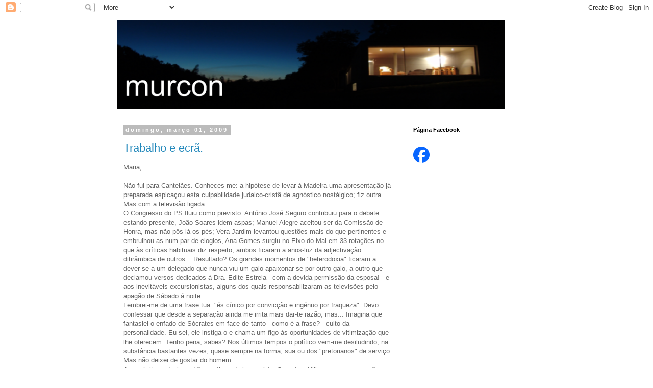

--- FILE ---
content_type: text/html; charset=UTF-8
request_url: https://murcon.blogspot.com/2009/03/trabalho-e-ecra.html
body_size: 52133
content:
<!DOCTYPE html>
<html class='v2' dir='ltr' xmlns='http://www.w3.org/1999/xhtml' xmlns:b='http://www.google.com/2005/gml/b' xmlns:data='http://www.google.com/2005/gml/data' xmlns:expr='http://www.google.com/2005/gml/expr'>
<head>
<link href='https://www.blogger.com/static/v1/widgets/335934321-css_bundle_v2.css' rel='stylesheet' type='text/css'/>
<meta content='IE=EmulateIE7' http-equiv='X-UA-Compatible'/>
<meta content='width=1100' name='viewport'/>
<meta content='text/html; charset=UTF-8' http-equiv='Content-Type'/>
<meta content='blogger' name='generator'/>
<link href='https://murcon.blogspot.com/favicon.ico' rel='icon' type='image/x-icon'/>
<link href='http://murcon.blogspot.com/2009/03/trabalho-e-ecra.html' rel='canonical'/>
<link rel="alternate" type="application/atom+xml" title="Murcon - Atom" href="https://murcon.blogspot.com/feeds/posts/default" />
<link rel="alternate" type="application/rss+xml" title="Murcon - RSS" href="https://murcon.blogspot.com/feeds/posts/default?alt=rss" />
<link rel="service.post" type="application/atom+xml" title="Murcon - Atom" href="https://www.blogger.com/feeds/10966841/posts/default" />

<link rel="alternate" type="application/atom+xml" title="Murcon - Atom" href="https://murcon.blogspot.com/feeds/5079208135576723440/comments/default" />
<!--Can't find substitution for tag [blog.ieCssRetrofitLinks]-->
<meta content='http://murcon.blogspot.com/2009/03/trabalho-e-ecra.html' property='og:url'/>
<meta content='Trabalho e ecrã.' property='og:title'/>
<meta content='Maria, Não fui para Cantelães. Conheces-me: a hipótese de levar à Madeira uma apresentação já preparada espicaçou esta culpabilidade judaico...' property='og:description'/>
<title>Murcon: Trabalho e ecrã.</title>
<style id='page-skin-1' type='text/css'><!--
/*
-----------------------------------------------
Blogger Template Style
Name:     Simple
Designer: Blogger
URL:      www.blogger.com
----------------------------------------------- */
/* Content
----------------------------------------------- */
body {
font: normal normal 12px 'Trebuchet MS', Trebuchet, sans-serif;;
color: #666666;
background: #ffffff none repeat scroll top left;
padding: 0 0 0 0;
}
html body .region-inner {
min-width: 0;
max-width: 100%;
width: auto;
}
h2 {
font-size: 22px;
}
a:link {
text-decoration:none;
color: #2288bb;
}
a:visited {
text-decoration:none;
color: #888888;
}
a:hover {
text-decoration:underline;
color: #33aaff;
}
.body-fauxcolumn-outer .fauxcolumn-inner {
background: transparent none repeat scroll top left;
_background-image: none;
}
.body-fauxcolumn-outer .cap-top {
position: absolute;
z-index: 1;
height: 400px;
width: 100%;
}
.body-fauxcolumn-outer .cap-top .cap-left {
width: 100%;
background: transparent none repeat-x scroll top left;
_background-image: none;
}
.content-outer {
-moz-box-shadow: 0 0 0 rgba(0, 0, 0, .15);
-webkit-box-shadow: 0 0 0 rgba(0, 0, 0, .15);
-goog-ms-box-shadow: 0 0 0 #333333;
box-shadow: 0 0 0 rgba(0, 0, 0, .15);
margin-bottom: 1px;
}
.content-inner {
padding: 10px 40px;
}
.content-inner {
background-color: #ffffff;
}
/* Header
----------------------------------------------- */
.header-outer {
background: transparent none repeat-x scroll 0 -400px;
_background-image: none;
}
.Header h1 {
font: normal normal 40px 'Trebuchet MS',Trebuchet,Verdana,sans-serif;
color: #000000;
text-shadow: 0 0 0 rgba(0, 0, 0, .2);
}
.Header h1 a {
color: #000000;
}
.Header .description {
font-size: 18px;
color: #000000;
}
.header-inner .Header .titlewrapper {
padding: 22px 0;
}
.header-inner .Header .descriptionwrapper {
padding: 0 0;
}
/* Tabs
----------------------------------------------- */
.tabs-inner .section:first-child {
border-top: 0 solid #dddddd;
}
.tabs-inner .section:first-child ul {
margin-top: -1px;
border-top: 1px solid #dddddd;
border-left: 1px solid #dddddd;
border-right: 1px solid #dddddd;
}
.tabs-inner .widget ul {
background: transparent none repeat-x scroll 0 -800px;
_background-image: none;
border-bottom: 1px solid #dddddd;
margin-top: 0;
margin-left: -30px;
margin-right: -30px;
}
.tabs-inner .widget li a {
display: inline-block;
padding: .6em 1em;
font: normal normal 12px 'Trebuchet MS', Trebuchet, sans-serif;;
color: #000000;
border-left: 1px solid #ffffff;
border-right: 1px solid #dddddd;
}
.tabs-inner .widget li:first-child a {
border-left: none;
}
.tabs-inner .widget li.selected a, .tabs-inner .widget li a:hover {
color: #000000;
background-color: #eeeeee;
text-decoration: none;
}
/* Columns
----------------------------------------------- */
.main-outer {
border-top: 0 solid transparent;
}
.fauxcolumn-left-outer .fauxcolumn-inner {
border-right: 1px solid transparent;
}
.fauxcolumn-right-outer .fauxcolumn-inner {
border-left: 1px solid transparent;
}
/* Headings
----------------------------------------------- */
div.widget > h2,
div.widget h2.title {
margin: 0 0 1em 0;
font: normal bold 11px 'Trebuchet MS',Trebuchet,Verdana,sans-serif;
color: #000000;
}
/* Widgets
----------------------------------------------- */
.widget .zippy {
color: #999999;
text-shadow: 2px 2px 1px rgba(0, 0, 0, .1);
}
.widget .popular-posts ul {
list-style: none;
}
/* Posts
----------------------------------------------- */
h2.date-header {
font: normal bold 11px Arial, Tahoma, Helvetica, FreeSans, sans-serif;
}
.date-header span {
background-color: #bbbbbb;
color: #ffffff;
padding: 0.4em;
letter-spacing: 3px;
margin: inherit;
}
.main-inner {
padding-top: 35px;
padding-bottom: 65px;
}
.main-inner .column-center-inner {
padding: 0 0;
}
.main-inner .column-center-inner .section {
margin: 0 1em;
}
.post {
margin: 0 0 45px 0;
}
h3.post-title, .comments h4 {
font: normal normal 22px 'Trebuchet MS', Trebuchet, sans-serif;;
margin: .75em 0 0;
}
.post-body {
font-size: 110%;
line-height: 1.4;
position: relative;
}
.post-body img, .post-body .tr-caption-container, .Profile img, .Image img,
.BlogList .item-thumbnail img {
padding: 2px;
background: #ffffff;
border: 1px solid #eeeeee;
-moz-box-shadow: 1px 1px 5px rgba(0, 0, 0, .1);
-webkit-box-shadow: 1px 1px 5px rgba(0, 0, 0, .1);
box-shadow: 1px 1px 5px rgba(0, 0, 0, .1);
}
.post-body img, .post-body .tr-caption-container {
padding: 5px;
}
.post-body .tr-caption-container {
color: #666666;
}
.post-body .tr-caption-container img {
padding: 0;
background: transparent;
border: none;
-moz-box-shadow: 0 0 0 rgba(0, 0, 0, .1);
-webkit-box-shadow: 0 0 0 rgba(0, 0, 0, .1);
box-shadow: 0 0 0 rgba(0, 0, 0, .1);
}
.post-header {
margin: 0 0 1.5em;
line-height: 1.6;
font-size: 90%;
}
.post-footer {
margin: 20px -2px 0;
padding: 5px 10px;
color: #666666;
background-color: #eeeeee;
border-bottom: 1px solid #eeeeee;
line-height: 1.6;
font-size: 90%;
}
#comments .comment-author {
padding-top: 1.5em;
border-top: 1px solid transparent;
background-position: 0 1.5em;
}
#comments .comment-author:first-child {
padding-top: 0;
border-top: none;
}
.avatar-image-container {
margin: .2em 0 0;
}
#comments .avatar-image-container img {
border: 1px solid #eeeeee;
}
/* Comments
----------------------------------------------- */
.comments .comments-content .icon.blog-author {
background-repeat: no-repeat;
background-image: url([data-uri]);
}
.comments .comments-content .loadmore a {
border-top: 1px solid #999999;
border-bottom: 1px solid #999999;
}
.comments .comment-thread.inline-thread {
background-color: #eeeeee;
}
.comments .continue {
border-top: 2px solid #999999;
}
/* Accents
---------------------------------------------- */
.section-columns td.columns-cell {
border-left: 1px solid transparent;
}
.blog-pager {
background: transparent url(//www.blogblog.com/1kt/simple/paging_dot.png) repeat-x scroll top center;
}
.blog-pager-older-link, .home-link,
.blog-pager-newer-link {
background-color: #ffffff;
padding: 5px;
}
.footer-outer {
border-top: 1px dashed #bbbbbb;
}
/* Mobile
----------------------------------------------- */
body.mobile  {
background-size: auto;
}
.mobile .body-fauxcolumn-outer {
background: transparent none repeat scroll top left;
}
.mobile .body-fauxcolumn-outer .cap-top {
background-size: 100% auto;
}
.mobile .content-outer {
-webkit-box-shadow: 0 0 3px rgba(0, 0, 0, .15);
box-shadow: 0 0 3px rgba(0, 0, 0, .15);
}
.mobile .tabs-inner .widget ul {
margin-left: 0;
margin-right: 0;
}
.mobile .post {
margin: 0;
}
.mobile .main-inner .column-center-inner .section {
margin: 0;
}
.mobile .date-header span {
padding: 0.1em 10px;
margin: 0 -10px;
}
.mobile h3.post-title {
margin: 0;
}
.mobile .blog-pager {
background: transparent none no-repeat scroll top center;
}
.mobile .footer-outer {
border-top: none;
}
.mobile .main-inner, .mobile .footer-inner {
background-color: #ffffff;
}
.mobile-index-contents {
color: #666666;
}
.mobile-link-button {
background-color: #2288bb;
}
.mobile-link-button a:link, .mobile-link-button a:visited {
color: #ffffff;
}
.mobile .tabs-inner .section:first-child {
border-top: none;
}
.mobile .tabs-inner .PageList .widget-content {
background-color: #eeeeee;
color: #000000;
border-top: 1px solid #dddddd;
border-bottom: 1px solid #dddddd;
}
.mobile .tabs-inner .PageList .widget-content .pagelist-arrow {
border-left: 1px solid #dddddd;
}

--></style>
<style id='template-skin-1' type='text/css'><!--
body {
min-width: 900px;
}
.content-outer, .content-fauxcolumn-outer, .region-inner {
min-width: 900px;
max-width: 900px;
_width: 900px;
}
.main-inner .columns {
padding-left: 0px;
padding-right: 270px;
}
.main-inner .fauxcolumn-center-outer {
left: 0px;
right: 270px;
/* IE6 does not respect left and right together */
_width: expression(this.parentNode.offsetWidth -
parseInt("0px") -
parseInt("270px") + 'px');
}
.main-inner .fauxcolumn-left-outer {
width: 0px;
}
.main-inner .fauxcolumn-right-outer {
width: 270px;
}
.main-inner .column-left-outer {
width: 0px;
right: 100%;
margin-left: -0px;
}
.main-inner .column-right-outer {
width: 270px;
margin-right: -270px;
}
#layout {
min-width: 0;
}
#layout .content-outer {
min-width: 0;
width: 800px;
}
#layout .region-inner {
min-width: 0;
width: auto;
}
--></style>
<link href='https://www.blogger.com/dyn-css/authorization.css?targetBlogID=10966841&amp;zx=2a0b64de-0969-4bb9-be9e-fe24f82c4015' media='none' onload='if(media!=&#39;all&#39;)media=&#39;all&#39;' rel='stylesheet'/><noscript><link href='https://www.blogger.com/dyn-css/authorization.css?targetBlogID=10966841&amp;zx=2a0b64de-0969-4bb9-be9e-fe24f82c4015' rel='stylesheet'/></noscript>
<meta name='google-adsense-platform-account' content='ca-host-pub-1556223355139109'/>
<meta name='google-adsense-platform-domain' content='blogspot.com'/>

</head>
<body class='loading variant-simplysimple'>
<div class='navbar section' id='navbar'><div class='widget Navbar' data-version='1' id='Navbar1'><script type="text/javascript">
    function setAttributeOnload(object, attribute, val) {
      if(window.addEventListener) {
        window.addEventListener('load',
          function(){ object[attribute] = val; }, false);
      } else {
        window.attachEvent('onload', function(){ object[attribute] = val; });
      }
    }
  </script>
<div id="navbar-iframe-container"></div>
<script type="text/javascript" src="https://apis.google.com/js/platform.js"></script>
<script type="text/javascript">
      gapi.load("gapi.iframes:gapi.iframes.style.bubble", function() {
        if (gapi.iframes && gapi.iframes.getContext) {
          gapi.iframes.getContext().openChild({
              url: 'https://www.blogger.com/navbar/10966841?po\x3d5079208135576723440\x26origin\x3dhttps://murcon.blogspot.com',
              where: document.getElementById("navbar-iframe-container"),
              id: "navbar-iframe"
          });
        }
      });
    </script><script type="text/javascript">
(function() {
var script = document.createElement('script');
script.type = 'text/javascript';
script.src = '//pagead2.googlesyndication.com/pagead/js/google_top_exp.js';
var head = document.getElementsByTagName('head')[0];
if (head) {
head.appendChild(script);
}})();
</script>
</div></div>
<div class='body-fauxcolumns'>
<div class='fauxcolumn-outer body-fauxcolumn-outer'>
<div class='cap-top'>
<div class='cap-left'></div>
<div class='cap-right'></div>
</div>
<div class='fauxborder-left'>
<div class='fauxborder-right'></div>
<div class='fauxcolumn-inner'>
</div>
</div>
<div class='cap-bottom'>
<div class='cap-left'></div>
<div class='cap-right'></div>
</div>
</div>
</div>
<div class='content'>
<div class='content-fauxcolumns'>
<div class='fauxcolumn-outer content-fauxcolumn-outer'>
<div class='cap-top'>
<div class='cap-left'></div>
<div class='cap-right'></div>
</div>
<div class='fauxborder-left'>
<div class='fauxborder-right'></div>
<div class='fauxcolumn-inner'>
</div>
</div>
<div class='cap-bottom'>
<div class='cap-left'></div>
<div class='cap-right'></div>
</div>
</div>
</div>
<div class='content-outer'>
<div class='content-cap-top cap-top'>
<div class='cap-left'></div>
<div class='cap-right'></div>
</div>
<div class='fauxborder-left content-fauxborder-left'>
<div class='fauxborder-right content-fauxborder-right'></div>
<div class='content-inner'>
<header>
<div class='header-outer'>
<div class='header-cap-top cap-top'>
<div class='cap-left'></div>
<div class='cap-right'></div>
</div>
<div class='fauxborder-left header-fauxborder-left'>
<div class='fauxborder-right header-fauxborder-right'></div>
<div class='region-inner header-inner'>
<div class='header section' id='header'><div class='widget Header' data-version='1' id='Header1'>
<div id='header-inner'>
<a href='https://murcon.blogspot.com/' style='display: block'>
<img alt='Murcon' height='173px; ' id='Header1_headerimg' src='https://blogger.googleusercontent.com/img/b/R29vZ2xl/AVvXsEhL9a6DQLWpjXlQqJppeQzxYyzv4EQuCAR2fUbMSxnDXwrdTOaYVgFnVhglkIPWQFlhfxZHgR5tJQit_CblMkz5lPnwqgyphdxMyrgsO1UHPt-n-c9wuH_Zk59lyhWqW6ntXwif/' style='display: block' width='760px; '/>
</a>
</div>
</div></div>
</div>
</div>
<div class='header-cap-bottom cap-bottom'>
<div class='cap-left'></div>
<div class='cap-right'></div>
</div>
</div>
</header>
<div class='tabs-outer'>
<div class='tabs-cap-top cap-top'>
<div class='cap-left'></div>
<div class='cap-right'></div>
</div>
<div class='fauxborder-left tabs-fauxborder-left'>
<div class='fauxborder-right tabs-fauxborder-right'></div>
<div class='region-inner tabs-inner'>
<div class='tabs no-items section' id='crosscol'></div>
<div class='tabs no-items section' id='crosscol-overflow'></div>
</div>
</div>
<div class='tabs-cap-bottom cap-bottom'>
<div class='cap-left'></div>
<div class='cap-right'></div>
</div>
</div>
<div class='main-outer'>
<div class='main-cap-top cap-top'>
<div class='cap-left'></div>
<div class='cap-right'></div>
</div>
<div class='fauxborder-left main-fauxborder-left'>
<div class='fauxborder-right main-fauxborder-right'></div>
<div class='region-inner main-inner'>
<div class='columns fauxcolumns'>
<div class='fauxcolumn-outer fauxcolumn-center-outer'>
<div class='cap-top'>
<div class='cap-left'></div>
<div class='cap-right'></div>
</div>
<div class='fauxborder-left'>
<div class='fauxborder-right'></div>
<div class='fauxcolumn-inner'>
</div>
</div>
<div class='cap-bottom'>
<div class='cap-left'></div>
<div class='cap-right'></div>
</div>
</div>
<div class='fauxcolumn-outer fauxcolumn-left-outer'>
<div class='cap-top'>
<div class='cap-left'></div>
<div class='cap-right'></div>
</div>
<div class='fauxborder-left'>
<div class='fauxborder-right'></div>
<div class='fauxcolumn-inner'>
</div>
</div>
<div class='cap-bottom'>
<div class='cap-left'></div>
<div class='cap-right'></div>
</div>
</div>
<div class='fauxcolumn-outer fauxcolumn-right-outer'>
<div class='cap-top'>
<div class='cap-left'></div>
<div class='cap-right'></div>
</div>
<div class='fauxborder-left'>
<div class='fauxborder-right'></div>
<div class='fauxcolumn-inner'>
</div>
</div>
<div class='cap-bottom'>
<div class='cap-left'></div>
<div class='cap-right'></div>
</div>
</div>
<!-- corrects IE6 width calculation -->
<div class='columns-inner'>
<div class='column-center-outer'>
<div class='column-center-inner'>
<div class='main section' id='main'><div class='widget Blog' data-version='1' id='Blog1'>
<div class='blog-posts hfeed'>

          <div class="date-outer">
        
<h2 class='date-header'><span>domingo, março 01, 2009</span></h2>

          <div class="date-posts">
        
<div class='post-outer'>
<div class='post hentry'>
<a name='5079208135576723440'></a>
<h3 class='post-title entry-title'>
<a href='https://murcon.blogspot.com/2009/03/trabalho-e-ecra.html'>Trabalho e ecrã.</a>
</h3>
<div class='post-header'>
<div class='post-header-line-1'></div>
</div>
<div class='post-body entry-content'>
Maria,<br /><br />Não fui para Cantelães. Conheces-me: a hipótese de levar à Madeira uma apresentação já preparada espicaçou esta culpabilidade judaico-cristã de agnóstico nostálgico; fiz outra. Mas com a televisão ligada...<br />O Congresso do PS fluiu como previsto. António José Seguro contribuiu para o debate estando presente, João Soares idem aspas; Manuel Alegre aceitou ser da Comissão de Honra, mas não pôs lá os pés; Vera Jardim levantou questões mais do que pertinentes e embrulhou-as num par de elogios, Ana Gomes surgiu no Eixo do Mal em 33 rotações no que às críticas habituais diz respeito, ambos ficaram a anos-luz da adjectivação ditirâmbica de outros... Resultado? Os grandes momentos de "heterodoxia" ficaram a dever-se a um delegado que nunca viu um galo apaixonar-se por outro galo,  a outro que declamou versos dedicados à Dra. Edite Estrela - com a devida permissão da esposa! - e aos inevitáveis excursionistas, alguns dos quais responsabilizaram as televisões pelo apagão de Sábado á noite...<br />Lembrei-me de uma frase tua: "és cínico por convicção e ingénuo por fraqueza". Devo confessar que desde a separação ainda me irrita mais dar-te razão, mas... Imagina que fantasiei o enfado de Sócrates em face de tanto - como é a frase? - culto da personalidade. Eu sei, ele instiga-o e chama um figo às oportunidades de vitimização que lhe oferecem. Tenho pena, sabes? Nos últimos tempos o político vem-me desiludindo, na substância bastantes vezes,  quase sempre na forma, sua ou dos "pretorianos" de serviço. Mas não deixei de gostar do homem.<br />A propósito, o duplo-padrão continua de boa saúde. Quando a Hillary se comoveu, não faltaram as vozes a dizerem que se tratava de manobra estratégica, Sócrates "abanou" e mesmo os comentadores mais agressivos se limitaram a estranhar a brecha na habitual armadura. Tivesse eu os últimos meses que lhe aterraram no colo e desconfio que me atribuiriam lugar cativo na Unidade Coronária! Mas tudo se paga, não me pareceu em boa forma. Os discursos foram medianos e a concentração do fogo sobre o Bloco de Esquerda um erro, na minha modesta opinião.<br />Como é evidente, Louçã capitalizou-o. Mas, para te falar com franqueza, não estou seguro que o Bloco perceba os perigos que se escondem por trás das generosas sondagens. Alegre não rompe, está bom de ver, por natureza e cálculo. O Bloco disputará com a abstenção uma larga fatia de eleitorado de esquerda, indisponível para decretar como únicas hipóteses a maioria absoluta do PS ou o caos neste jardim à beira-mar plantado. Mas se acontecer uma subida clara de votação no contexto de outra amuada maioria relativa do PS, os tempos de adolescência chegarão ao fim - ninguém exigirá ao Bloco alianças estruturadas, mas o apoio a medidas pontuais será cuidadosamente escrutinado. E se a imagem resultante do exame for a de uma oposição sistemática "porque sim", um ocaso à la PRD não é de excluir, há uma enorme diferença entre o voto reactivo e o consolidado.<br />P.S. À direita, como diria Remarque, nada de novo. Remarque? Margarida Rebelo Pinto? Dan Brown? Camões? Desculpa, mas depois de toda a discussão acerca da obra do Sartre que Pedro Passos Coelho leu (?) e com os sessenta anos ao virar da esquina, a memória parece cada vez mais traiçoeira:(.<br />Fica bem.
<div style='clear: both;'></div>
</div>
<div class='post-footer'>
<div class='post-footer-line post-footer-line-1'><span class='post-author vcard'>
Publicada por
<span class='fn'>Julio Machado Vaz</span>
</span>
<span class='post-timestamp'>
à(s)
<a class='timestamp-link' href='https://murcon.blogspot.com/2009/03/trabalho-e-ecra.html' rel='bookmark' title='permanent link'><abbr class='published' title='2009-03-01T17:39:00Z'>5:39 p.m.</abbr></a>
</span>
<span class='post-comment-link'>
</span>
<span class='post-icons'>
<span class='item-control blog-admin pid-1565362644'>
<a href='https://www.blogger.com/post-edit.g?blogID=10966841&postID=5079208135576723440&from=pencil' title='Editar mensagem'>
<img alt='' class='icon-action' height='18' src='https://resources.blogblog.com/img/icon18_edit_allbkg.gif' width='18'/>
</a>
</span>
</span>
</div>
<div class='post-footer-line post-footer-line-2'></div>
<div class='post-footer-line post-footer-line-3'></div>
</div>
</div>
<div class='comments' id='comments'>
<a name='comments'></a>
<h4>108 comentários:</h4>
<div id='Blog1_comments-block-wrapper'>
<dl class='avatar-comment-indent' id='comments-block'>
<dt class='comment-author ' id='c1528839191534430010'>
<a name='c1528839191534430010'></a>
<div class="avatar-image-container vcard"><span dir="ltr"><a href="https://www.blogger.com/profile/15974649556330558651" target="" rel="nofollow" onclick="" class="avatar-hovercard" id="av-1528839191534430010-15974649556330558651"><img src="https://resources.blogblog.com/img/blank.gif" width="35" height="35" class="delayLoad" style="display: none;" longdesc="//blogger.googleusercontent.com/img/b/R29vZ2xl/AVvXsEhBSC70PXnlp4gQMj3VW7gSwhsqRNRM9O6EY8r58m1gGQ4FrCOn6Dhw3TdJRzvu-ymEtAH1YKS2dRgQsq_9LfXwJQBIop-C8wD2rccgnCzV3C4DYZ0cmzecUeszgsVoFwI/s45-c/CETE.jpg" alt="" title="C&ecirc;T&ecirc;">

<noscript><img src="//blogger.googleusercontent.com/img/b/R29vZ2xl/AVvXsEhBSC70PXnlp4gQMj3VW7gSwhsqRNRM9O6EY8r58m1gGQ4FrCOn6Dhw3TdJRzvu-ymEtAH1YKS2dRgQsq_9LfXwJQBIop-C8wD2rccgnCzV3C4DYZ0cmzecUeszgsVoFwI/s45-c/CETE.jpg" width="35" height="35" class="photo" alt=""></noscript></a></span></div>
<a href='https://www.blogger.com/profile/15974649556330558651' rel='nofollow'>CêTê</a>
disse...
</dt>
<dd class='comment-body' id='Blog1_cmt-1528839191534430010'>
<p>
Não tive estômago para ver/ ouvir mais de 30 segundos do circo do Congresso do PS. Admito ainda assim o Sócrates tenha uma boa figura- uma boa embalagem. Sem movimento nem voz- nas fotos cuidadosamente escolhidas que são publicadas é capaz de alegrar alguém numa ou outra fantasia de submissão ;P<BR/>Um homem perigoso. <BR/>E todos os homens que são perigosos não devem deter o poder nas suas duas mãos. Nem sei se me entristece, se me revolta (não encontro outra palavra) saber que há quem lhe possa (voltar) a dar um voto. Tristeza talvez seja a melhor palavra. Tenho esperança que nem seja o mais votado, quanto mais maioria. Sinto o povo revoltado mais do que enganado. O problema é votar diferente.<BR/>Também já não sei se o Bloco de Esquerda me convence. José Sócrates é demasiado inteligente para disparar para matar a quem quer que lhe dê a mão. Ele sabe bem e há muito para onde está a tendência de voto dos pensantes. Triste. Mas de cartão de eleitora bem à vista à espera do dia.<BR/>Pena que nem todos sintam a falata de liberdade que este governo roubou e não estou a falar de LIBERTINAGEM. <BR/>Curioso não? Não terem aproveitado para aprovar a lei que legaliza "uniões de iguais"...:cínico. "Cínico" não é um adjectivo que ache que lhe assente bem professor. Não a si. Não ESSE adjectivo.<BR/><BR/>bom resto de domingo
</p>
</dd>
<dd class='comment-footer'>
<span class='comment-timestamp'>
<a href='https://murcon.blogspot.com/2009/03/trabalho-e-ecra.html?showComment=1235936640000#c1528839191534430010' title='comment permalink'>
7:44 p.m.
</a>
<span class='item-control blog-admin pid-1024555373'>
<a class='comment-delete' href='https://www.blogger.com/comment/delete/10966841/1528839191534430010' title='Eliminar comentário'>
<img src='https://resources.blogblog.com/img/icon_delete13.gif'/>
</a>
</span>
</span>
</dd>
<dt class='comment-author ' id='c7039730737737671372'>
<a name='c7039730737737671372'></a>
<div class="avatar-image-container vcard"><span dir="ltr"><a href="https://www.blogger.com/profile/17358373040892146511" target="" rel="nofollow" onclick="" class="avatar-hovercard" id="av-7039730737737671372-17358373040892146511"><img src="https://resources.blogblog.com/img/blank.gif" width="35" height="35" class="delayLoad" style="display: none;" longdesc="//blogger.googleusercontent.com/img/b/R29vZ2xl/AVvXsEi7bDM7xtANxK1B0SNgRFoO7UxEbS0HdpHcA-S_6IkP1VCgOrpokSZt-Lzv7KIHqCFoVIzxj9aqqDR6s_EXkDmeVNE_5TLGpF35vwzIjsW_NcObPWHgaVw2-J-3vclv_yU/s45-c/Question+Point.jpg" alt="" title="thorazine">

<noscript><img src="//blogger.googleusercontent.com/img/b/R29vZ2xl/AVvXsEi7bDM7xtANxK1B0SNgRFoO7UxEbS0HdpHcA-S_6IkP1VCgOrpokSZt-Lzv7KIHqCFoVIzxj9aqqDR6s_EXkDmeVNE_5TLGpF35vwzIjsW_NcObPWHgaVw2-J-3vclv_yU/s45-c/Question+Point.jpg" width="35" height="35" class="photo" alt=""></noscript></a></span></div>
<a href='https://www.blogger.com/profile/17358373040892146511' rel='nofollow'>thorazine</a>
disse...
</dt>
<dd class='comment-body' id='Blog1_cmt-7039730737737671372'>
<span class='deleted-comment'>Este comentário foi removido pelo autor.</span>
</dd>
<dd class='comment-footer'>
<span class='comment-timestamp'>
<a href='https://murcon.blogspot.com/2009/03/trabalho-e-ecra.html?showComment=1235940480000#c7039730737737671372' title='comment permalink'>
8:48 p.m.
</a>
<span class='item-control blog-admin '>
<a class='comment-delete' href='https://www.blogger.com/comment/delete/10966841/7039730737737671372' title='Eliminar comentário'>
<img src='https://resources.blogblog.com/img/icon_delete13.gif'/>
</a>
</span>
</span>
</dd>
<dt class='comment-author ' id='c5221507044331661440'>
<a name='c5221507044331661440'></a>
<div class="avatar-image-container vcard"><span dir="ltr"><a href="https://www.blogger.com/profile/17358373040892146511" target="" rel="nofollow" onclick="" class="avatar-hovercard" id="av-5221507044331661440-17358373040892146511"><img src="https://resources.blogblog.com/img/blank.gif" width="35" height="35" class="delayLoad" style="display: none;" longdesc="//blogger.googleusercontent.com/img/b/R29vZ2xl/AVvXsEi7bDM7xtANxK1B0SNgRFoO7UxEbS0HdpHcA-S_6IkP1VCgOrpokSZt-Lzv7KIHqCFoVIzxj9aqqDR6s_EXkDmeVNE_5TLGpF35vwzIjsW_NcObPWHgaVw2-J-3vclv_yU/s45-c/Question+Point.jpg" alt="" title="thorazine">

<noscript><img src="//blogger.googleusercontent.com/img/b/R29vZ2xl/AVvXsEi7bDM7xtANxK1B0SNgRFoO7UxEbS0HdpHcA-S_6IkP1VCgOrpokSZt-Lzv7KIHqCFoVIzxj9aqqDR6s_EXkDmeVNE_5TLGpF35vwzIjsW_NcObPWHgaVw2-J-3vclv_yU/s45-c/Question+Point.jpg" width="35" height="35" class="photo" alt=""></noscript></a></span></div>
<a href='https://www.blogger.com/profile/17358373040892146511' rel='nofollow'>thorazine</a>
disse...
</dt>
<dd class='comment-body' id='Blog1_cmt-5221507044331661440'>
<p>
"Devo confessar que desde a separação ainda me irrita mais dar-te razão, mas..."<BR/><BR/>Já acabou? A falar sobre o leite derramado? Ou sob um novo pacote, da mesma marca, acabadinho de abrir? ;))
</p>
</dd>
<dd class='comment-footer'>
<span class='comment-timestamp'>
<a href='https://murcon.blogspot.com/2009/03/trabalho-e-ecra.html?showComment=1235940600000#c5221507044331661440' title='comment permalink'>
8:50 p.m.
</a>
<span class='item-control blog-admin pid-1943891767'>
<a class='comment-delete' href='https://www.blogger.com/comment/delete/10966841/5221507044331661440' title='Eliminar comentário'>
<img src='https://resources.blogblog.com/img/icon_delete13.gif'/>
</a>
</span>
</span>
</dd>
<dt class='comment-author ' id='c8936012438069196896'>
<a name='c8936012438069196896'></a>
<div class="avatar-image-container vcard"><span dir="ltr"><a href="https://www.blogger.com/profile/17358373040892146511" target="" rel="nofollow" onclick="" class="avatar-hovercard" id="av-8936012438069196896-17358373040892146511"><img src="https://resources.blogblog.com/img/blank.gif" width="35" height="35" class="delayLoad" style="display: none;" longdesc="//blogger.googleusercontent.com/img/b/R29vZ2xl/AVvXsEi7bDM7xtANxK1B0SNgRFoO7UxEbS0HdpHcA-S_6IkP1VCgOrpokSZt-Lzv7KIHqCFoVIzxj9aqqDR6s_EXkDmeVNE_5TLGpF35vwzIjsW_NcObPWHgaVw2-J-3vclv_yU/s45-c/Question+Point.jpg" alt="" title="thorazine">

<noscript><img src="//blogger.googleusercontent.com/img/b/R29vZ2xl/AVvXsEi7bDM7xtANxK1B0SNgRFoO7UxEbS0HdpHcA-S_6IkP1VCgOrpokSZt-Lzv7KIHqCFoVIzxj9aqqDR6s_EXkDmeVNE_5TLGpF35vwzIjsW_NcObPWHgaVw2-J-3vclv_yU/s45-c/Question+Point.jpg" width="35" height="35" class="photo" alt=""></noscript></a></span></div>
<a href='https://www.blogger.com/profile/17358373040892146511' rel='nofollow'>thorazine</a>
disse...
</dt>
<dd class='comment-body' id='Blog1_cmt-8936012438069196896'>
<p>
Prognóstico thoraziniano: Sócrates não tem maioria absluta e portugal vira mais à esquerda. MFL? Tadinha..
</p>
</dd>
<dd class='comment-footer'>
<span class='comment-timestamp'>
<a href='https://murcon.blogspot.com/2009/03/trabalho-e-ecra.html?showComment=1235940660000#c8936012438069196896' title='comment permalink'>
8:51 p.m.
</a>
<span class='item-control blog-admin pid-1943891767'>
<a class='comment-delete' href='https://www.blogger.com/comment/delete/10966841/8936012438069196896' title='Eliminar comentário'>
<img src='https://resources.blogblog.com/img/icon_delete13.gif'/>
</a>
</span>
</span>
</dd>
<dt class='comment-author ' id='c3706419124213717455'>
<a name='c3706419124213717455'></a>
<div class="avatar-image-container vcard"><span dir="ltr"><a href="https://www.blogger.com/profile/17358373040892146511" target="" rel="nofollow" onclick="" class="avatar-hovercard" id="av-3706419124213717455-17358373040892146511"><img src="https://resources.blogblog.com/img/blank.gif" width="35" height="35" class="delayLoad" style="display: none;" longdesc="//blogger.googleusercontent.com/img/b/R29vZ2xl/AVvXsEi7bDM7xtANxK1B0SNgRFoO7UxEbS0HdpHcA-S_6IkP1VCgOrpokSZt-Lzv7KIHqCFoVIzxj9aqqDR6s_EXkDmeVNE_5TLGpF35vwzIjsW_NcObPWHgaVw2-J-3vclv_yU/s45-c/Question+Point.jpg" alt="" title="thorazine">

<noscript><img src="//blogger.googleusercontent.com/img/b/R29vZ2xl/AVvXsEi7bDM7xtANxK1B0SNgRFoO7UxEbS0HdpHcA-S_6IkP1VCgOrpokSZt-Lzv7KIHqCFoVIzxj9aqqDR6s_EXkDmeVNE_5TLGpF35vwzIjsW_NcObPWHgaVw2-J-3vclv_yU/s45-c/Question+Point.jpg" width="35" height="35" class="photo" alt=""></noscript></a></span></div>
<a href='https://www.blogger.com/profile/17358373040892146511' rel='nofollow'>thorazine</a>
disse...
</dt>
<dd class='comment-body' id='Blog1_cmt-3706419124213717455'>
<p>
*abso
</p>
</dd>
<dd class='comment-footer'>
<span class='comment-timestamp'>
<a href='https://murcon.blogspot.com/2009/03/trabalho-e-ecra.html?showComment=1235940660001#c3706419124213717455' title='comment permalink'>
8:51 p.m.
</a>
<span class='item-control blog-admin pid-1943891767'>
<a class='comment-delete' href='https://www.blogger.com/comment/delete/10966841/3706419124213717455' title='Eliminar comentário'>
<img src='https://resources.blogblog.com/img/icon_delete13.gif'/>
</a>
</span>
</span>
</dd>
<dt class='comment-author ' id='c7273113758596137388'>
<a name='c7273113758596137388'></a>
<div class="avatar-image-container avatar-stock"><span dir="ltr"><a href="https://www.blogger.com/profile/02630059494747119002" target="" rel="nofollow" onclick="" class="avatar-hovercard" id="av-7273113758596137388-02630059494747119002"><img src="//www.blogger.com/img/blogger_logo_round_35.png" width="35" height="35" alt="" title="Nuno Guimas">

</a></span></div>
<a href='https://www.blogger.com/profile/02630059494747119002' rel='nofollow'>Nuno Guimas</a>
disse...
</dt>
<dd class='comment-body' id='Blog1_cmt-7273113758596137388'>
<p>
Não assisti ao congresso do PS, pois felizmente posso fazer milhões de outras coisas muito melhores, e, além disso, não gosto muito de reality shows em que os supostos personagens reais são actores muito bem ensaiados. Aliás, podem substituir a sigla PS pela de qualquer outro partido, pois a minha visão (instinto?) é exactamente a mesma. Quanto a Sócrates, como isto anda também vou dizer que gosto muito dele, que é um bom homem, etc, e sabem porquê? Porque preciso de continuar a viver em Portugal sem sofrer retaliações ou discriminações - para bom entendedor.
</p>
</dd>
<dd class='comment-footer'>
<span class='comment-timestamp'>
<a href='https://murcon.blogspot.com/2009/03/trabalho-e-ecra.html?showComment=1235947020000#c7273113758596137388' title='comment permalink'>
10:37 p.m.
</a>
<span class='item-control blog-admin pid-1632633261'>
<a class='comment-delete' href='https://www.blogger.com/comment/delete/10966841/7273113758596137388' title='Eliminar comentário'>
<img src='https://resources.blogblog.com/img/icon_delete13.gif'/>
</a>
</span>
</span>
</dd>
<dt class='comment-author ' id='c8187127811308699519'>
<a name='c8187127811308699519'></a>
<div class="avatar-image-container avatar-stock"><span dir="ltr"><a href="https://www.blogger.com/profile/05885906111627000554" target="" rel="nofollow" onclick="" class="avatar-hovercard" id="av-8187127811308699519-05885906111627000554"><img src="//www.blogger.com/img/blogger_logo_round_35.png" width="35" height="35" alt="" title="LadyAnt">

</a></span></div>
<a href='https://www.blogger.com/profile/05885906111627000554' rel='nofollow'>LadyAnt</a>
disse...
</dt>
<dd class='comment-body' id='Blog1_cmt-8187127811308699519'>
<p>
boa noite :))<BR/><BR/>ah o post é sobre politica?<BR/><BR/>pois, eu vi o homem a esbracejar muito e a gritar, parecia um  simio (simeo?) bem ... um macaco! e os outros todos (macacoides tb) a bater muitas palmas.<BR/><BR/>desculpem se ofendi alguem, mas mto honestamente, nunca gostei de circos a n ser naquelas coisas das acrobacias e dos voadores ... <BR/><BR/>é que nem de palhaços (eu sei que não sou mto normal, eu sei... mas gosto de animais, pronto... até de macacos, desde que estejam longe)<BR/><BR/>(santo qualquer coisinha livrai-me desta tentação de me expressar desta forma vil e enojada dos nossos politicos no geral e fazei com que apenas fale de sexo duma forma ligeira e sem consequências nefastas ou ofensivas seja para quem for, credo, etnia, tendência sexual etc e tal)<BR/><BR/>"Mas, para te falar com franqueza, não estou seguro que o Bloco perceba os perigos que se escondem por trás das generosas sondagens."<BR/><BR/>quando falou ali em generosas, de certeza que se referia a sondagens? (rsrsrsrsr) era só pra confirmar, mais nada!!<BR/><BR/>Thorazine, folgo em saber-te vivo!!! e de saúde. entendi que estiveste ausente em caracas e que és o famoso Gustavo Dudamel!!!! parabéns por esse talento todo (quem diria...). gosto tanto de te ver com esses jeans (já te tinha dito?) pois é verdade!!!<BR/><BR/>na verdade, juro, pela minha saude e alma incluidas e tudo, karmas, ancestrais, tudo incluido, folgo muito mais ver-te bem e de saúde do que ao Socrates. palavra de honra!!!!!<BR/><BR/>:)))<BR/><BR/>littlethinkinghead, como posso eu ter assunto se n tiver com quem o debater????? quando quisr voltar ao assunto, é só "tocar" nele, porque eu ... bem... sou sempre eu. né????<BR/>eu é que fico ca fama!!!!<BR/><BR/>(tem que me dar uns endereços dumas sex shops giras) rsrsrs<BR/><BR/>beijos e bom inicio de semana :)))
</p>
</dd>
<dd class='comment-footer'>
<span class='comment-timestamp'>
<a href='https://murcon.blogspot.com/2009/03/trabalho-e-ecra.html?showComment=1235951880000#c8187127811308699519' title='comment permalink'>
11:58 p.m.
</a>
<span class='item-control blog-admin pid-1943921181'>
<a class='comment-delete' href='https://www.blogger.com/comment/delete/10966841/8187127811308699519' title='Eliminar comentário'>
<img src='https://resources.blogblog.com/img/icon_delete13.gif'/>
</a>
</span>
</span>
</dd>
<dt class='comment-author ' id='c4854765679859444778'>
<a name='c4854765679859444778'></a>
<div class="avatar-image-container vcard"><span dir="ltr"><a href="https://www.blogger.com/profile/00135299308769574190" target="" rel="nofollow" onclick="" class="avatar-hovercard" id="av-4854765679859444778-00135299308769574190"><img src="https://resources.blogblog.com/img/blank.gif" width="35" height="35" class="delayLoad" style="display: none;" longdesc="//blogger.googleusercontent.com/img/b/R29vZ2xl/AVvXsEg3W4KIIOCUsHIbeo6aaF3UVFITrpoBuKdM_XHMcZsceiDZLAWBZqwBFjTt5nlcNg2t0ASnPCFaMYnafXOsLEHJoFpo8zeq3LjGq-6ZqMRJeXXPa_RilLRJ8bYAHes76Q/s45-c/27+mar%C3%A7o+2011+050.JPG" alt="" title="andorinha">

<noscript><img src="//blogger.googleusercontent.com/img/b/R29vZ2xl/AVvXsEg3W4KIIOCUsHIbeo6aaF3UVFITrpoBuKdM_XHMcZsceiDZLAWBZqwBFjTt5nlcNg2t0ASnPCFaMYnafXOsLEHJoFpo8zeq3LjGq-6ZqMRJeXXPa_RilLRJ8bYAHes76Q/s45-c/27+mar%C3%A7o+2011+050.JPG" width="35" height="35" class="photo" alt=""></noscript></a></span></div>
<a href='https://www.blogger.com/profile/00135299308769574190' rel='nofollow'>andorinha</a>
disse...
</dt>
<dd class='comment-body' id='Blog1_cmt-4854765679859444778'>
<p>
Também não assisti ao congresso, já não tenho pachorra para circos mediáticos partidários.<BR/>Quanto a Sócrates não o suporto já há muito, a arrogância, o ar de superioridade intelectual, o ar de gozo com que responde a quem o interpela, enfim, o meu voto não tem, seguramente.<BR/><BR/>Aliás, espero que se confirme o prognóstico thoraziniano. Outra maioria absoluta, não, por favor:)
</p>
</dd>
<dd class='comment-footer'>
<span class='comment-timestamp'>
<a href='https://murcon.blogspot.com/2009/03/trabalho-e-ecra.html?showComment=1235953020000#c4854765679859444778' title='comment permalink'>
12:17 a.m.
</a>
<span class='item-control blog-admin pid-907462276'>
<a class='comment-delete' href='https://www.blogger.com/comment/delete/10966841/4854765679859444778' title='Eliminar comentário'>
<img src='https://resources.blogblog.com/img/icon_delete13.gif'/>
</a>
</span>
</span>
</dd>
<dt class='comment-author ' id='c1624708608156650423'>
<a name='c1624708608156650423'></a>
<div class="avatar-image-container avatar-stock"><span dir="ltr"><a href="https://www.blogger.com/profile/09504732063026204142" target="" rel="nofollow" onclick="" class="avatar-hovercard" id="av-1624708608156650423-09504732063026204142"><img src="//www.blogger.com/img/blogger_logo_round_35.png" width="35" height="35" alt="" title="Laura">

</a></span></div>
<a href='https://www.blogger.com/profile/09504732063026204142' rel='nofollow'>Laura</a>
disse...
</dt>
<dd class='comment-body' id='Blog1_cmt-1624708608156650423'>
<p>
Bem, bem, eu sou suspeita... Ando aqui à pala de uma quota que o Prof resolveu abrir para as espécies políticas em vias de extinção... <BR/>(joking :)<BR/><BR/>Quanto aos ataques violentos ao BE, não terá sido nada do que parece. O sublinhado não é meu: - e terá sido apenas, isso sim, uma manobra complexa para alcançar o eleitorado do centro.<BR/><BR/>Já o Passos Coelho e a sua fenomenologia do ser... sem comentários (mas eu nunca gostei do homem).<BR/>Só me ocorre dizer que estava muito mais bem acompanhado no PS, para onde devia ir por muitas razões e ainda porque não destoava nada ao pé do querido líder, que diz "interviu" e outras pérolas dignas do almanaque de asneiras da língua portuguesa...
</p>
</dd>
<dd class='comment-footer'>
<span class='comment-timestamp'>
<a href='https://murcon.blogspot.com/2009/03/trabalho-e-ecra.html?showComment=1235955540000#c1624708608156650423' title='comment permalink'>
12:59 a.m.
</a>
<span class='item-control blog-admin pid-26877128'>
<a class='comment-delete' href='https://www.blogger.com/comment/delete/10966841/1624708608156650423' title='Eliminar comentário'>
<img src='https://resources.blogblog.com/img/icon_delete13.gif'/>
</a>
</span>
</span>
</dd>
<dt class='comment-author ' id='c6876938626430701742'>
<a name='c6876938626430701742'></a>
<div class="avatar-image-container avatar-stock"><span dir="ltr"><a href="https://www.blogger.com/profile/05627310536590382975" target="" rel="nofollow" onclick="" class="avatar-hovercard" id="av-6876938626430701742-05627310536590382975"><img src="//www.blogger.com/img/blogger_logo_round_35.png" width="35" height="35" alt="" title="lobices">

</a></span></div>
<a href='https://www.blogger.com/profile/05627310536590382975' rel='nofollow'>lobices</a>
disse...
</dt>
<dd class='comment-body' id='Blog1_cmt-6876938626430701742'>
<p>
...um bom início de semana per tutti com os meus habituais abreijos...
</p>
</dd>
<dd class='comment-footer'>
<span class='comment-timestamp'>
<a href='https://murcon.blogspot.com/2009/03/trabalho-e-ecra.html?showComment=1235985180000#c6876938626430701742' title='comment permalink'>
9:13 a.m.
</a>
<span class='item-control blog-admin pid-345946914'>
<a class='comment-delete' href='https://www.blogger.com/comment/delete/10966841/6876938626430701742' title='Eliminar comentário'>
<img src='https://resources.blogblog.com/img/icon_delete13.gif'/>
</a>
</span>
</span>
</dd>
<dt class='comment-author ' id='c8563498373639873992'>
<a name='c8563498373639873992'></a>
<div class="avatar-image-container vcard"><span dir="ltr"><a href="https://www.blogger.com/profile/11291623571493321627" target="" rel="nofollow" onclick="" class="avatar-hovercard" id="av-8563498373639873992-11291623571493321627"><img src="https://resources.blogblog.com/img/blank.gif" width="35" height="35" class="delayLoad" style="display: none;" longdesc="//1.bp.blogspot.com/_6HN21WH9jgg/Sar-aYjjetI/AAAAAAAAAAU/4XNwrrdiLSA/S45-s35/Fora-de-Lei.jpg" alt="" title="Fora-de-Lei">

<noscript><img src="//1.bp.blogspot.com/_6HN21WH9jgg/Sar-aYjjetI/AAAAAAAAAAU/4XNwrrdiLSA/S45-s35/Fora-de-Lei.jpg" width="35" height="35" class="photo" alt=""></noscript></a></span></div>
<a href='https://www.blogger.com/profile/11291623571493321627' rel='nofollow'>Fora-de-Lei</a>
disse...
</dt>
<dd class='comment-body' id='Blog1_cmt-8563498373639873992'>
<p>
Não passamos de um povo <B>mestiço</B> que só tem aquilo que merece...
</p>
</dd>
<dd class='comment-footer'>
<span class='comment-timestamp'>
<a href='https://murcon.blogspot.com/2009/03/trabalho-e-ecra.html?showComment=1236005580000#c8563498373639873992' title='comment permalink'>
2:53 p.m.
</a>
<span class='item-control blog-admin pid-1116016379'>
<a class='comment-delete' href='https://www.blogger.com/comment/delete/10966841/8563498373639873992' title='Eliminar comentário'>
<img src='https://resources.blogblog.com/img/icon_delete13.gif'/>
</a>
</span>
</span>
</dd>
<dt class='comment-author ' id='c6557784462528945253'>
<a name='c6557784462528945253'></a>
<div class="avatar-image-container avatar-stock"><span dir="ltr"><a href="https://www.blogger.com/profile/01206353975399626921" target="" rel="nofollow" onclick="" class="avatar-hovercard" id="av-6557784462528945253-01206353975399626921"><img src="//www.blogger.com/img/blogger_logo_round_35.png" width="35" height="35" alt="" title="afonso">

</a></span></div>
<a href='https://www.blogger.com/profile/01206353975399626921' rel='nofollow'>afonso</a>
disse...
</dt>
<dd class='comment-body' id='Blog1_cmt-6557784462528945253'>
<p>
Boa tarde Professor!<BR/>O panorama não é muito animador..mas é bom saber que há ainda quem se mantenha fiel e persista e resista!Os tempos estão difíceis é certo..a mim assusta a crise de valores morais e de ideais..aqueles mais afastados dos umbigos individuais..mas há quem resista. E nesses ponho a minha fé..<BR/>abraço
</p>
</dd>
<dd class='comment-footer'>
<span class='comment-timestamp'>
<a href='https://murcon.blogspot.com/2009/03/trabalho-e-ecra.html?showComment=1236012240000#c6557784462528945253' title='comment permalink'>
4:44 p.m.
</a>
<span class='item-control blog-admin pid-237301401'>
<a class='comment-delete' href='https://www.blogger.com/comment/delete/10966841/6557784462528945253' title='Eliminar comentário'>
<img src='https://resources.blogblog.com/img/icon_delete13.gif'/>
</a>
</span>
</span>
</dd>
<dt class='comment-author ' id='c5019314659861926049'>
<a name='c5019314659861926049'></a>
<div class="avatar-image-container avatar-stock"><span dir="ltr"><a href="https://www.blogger.com/profile/05627310536590382975" target="" rel="nofollow" onclick="" class="avatar-hovercard" id="av-5019314659861926049-05627310536590382975"><img src="//www.blogger.com/img/blogger_logo_round_35.png" width="35" height="35" alt="" title="lobices">

</a></span></div>
<a href='https://www.blogger.com/profile/05627310536590382975' rel='nofollow'>lobices</a>
disse...
</dt>
<dd class='comment-body' id='Blog1_cmt-5019314659861926049'>
<p>
...hoje, nos Prós e Contras:<BR/>-------------------------<BR/>Francisco Louçã interroga o Governo na Assembleia da República:<BR/>&#8220;Há alguma razão económica do interesse público para dar, em 2009, um prémio de 62 milhões de euros ao empresário Manuel Fino?&#8221;<BR/><BR/>A resposta primeiro-ministro chega de imediato:<BR/>&#8220;O Governo não interfere na gestão da Caixa, ao nível das orientações, quanto a uma operação em concreto.&#8221;<BR/><BR/>As dúvidas sobre a estratégia financeira da Caixa Geral de Depósitos&#8230;<BR/>A solvabilidade do banco público&#8230;<BR/>Os casos BPN e BPP&#8230;
</p>
</dd>
<dd class='comment-footer'>
<span class='comment-timestamp'>
<a href='https://murcon.blogspot.com/2009/03/trabalho-e-ecra.html?showComment=1236013500000#c5019314659861926049' title='comment permalink'>
5:05 p.m.
</a>
<span class='item-control blog-admin pid-345946914'>
<a class='comment-delete' href='https://www.blogger.com/comment/delete/10966841/5019314659861926049' title='Eliminar comentário'>
<img src='https://resources.blogblog.com/img/icon_delete13.gif'/>
</a>
</span>
</span>
</dd>
<dt class='comment-author ' id='c2764373137335585927'>
<a name='c2764373137335585927'></a>
<div class="avatar-image-container avatar-stock"><span dir="ltr"><a href="https://www.blogger.com/profile/05627310536590382975" target="" rel="nofollow" onclick="" class="avatar-hovercard" id="av-2764373137335585927-05627310536590382975"><img src="//www.blogger.com/img/blogger_logo_round_35.png" width="35" height="35" alt="" title="lobices">

</a></span></div>
<a href='https://www.blogger.com/profile/05627310536590382975' rel='nofollow'>lobices</a>
disse...
</dt>
<dd class='comment-body' id='Blog1_cmt-2764373137335585927'>
<p>
...via Tv Net - Sapo:<BR/>---------------------------<BR/>O Presidente da República, Cavaco Silva, vetou esta segunda-feira a Lei do pluralismo e da não concentração dos meios de comunicação social aprovada apenas com os votos do PS, por considerar não haver urgência em legislar sobre esta matéria.
</p>
</dd>
<dd class='comment-footer'>
<span class='comment-timestamp'>
<a href='https://murcon.blogspot.com/2009/03/trabalho-e-ecra.html?showComment=1236013620000#c2764373137335585927' title='comment permalink'>
5:07 p.m.
</a>
<span class='item-control blog-admin pid-345946914'>
<a class='comment-delete' href='https://www.blogger.com/comment/delete/10966841/2764373137335585927' title='Eliminar comentário'>
<img src='https://resources.blogblog.com/img/icon_delete13.gif'/>
</a>
</span>
</span>
</dd>
<dt class='comment-author ' id='c6528033003039969030'>
<a name='c6528033003039969030'></a>
<div class="avatar-image-container avatar-stock"><span dir="ltr"><img src="//resources.blogblog.com/img/blank.gif" width="35" height="35" alt="" title="An&oacute;nimo">

</span></div>
Anónimo
disse...
</dt>
<dd class='comment-body' id='Blog1_cmt-6528033003039969030'>
<p>
Caro professor, é um homem de coragem, parabéns. Não gosto da política do senhor José, é sem molde e já escortanhou o pano todo; tá tudo 'dado de cabo'. Mas parece-me que o Zézito anda aflitinho. Não compraz ver quedas e afundanços, incomoda o mau estar disfarçado. Os senhores agnósticos desculpem qualquer coisinha, mas lembrei-me de uma citação dos evangelhos, "se não és quente nem frio eu te vomito". <BR/><BR/>Thora<BR/>aquela orquestra é brisa marítima.Obrigados. paixão, penso eu de que, está também ali. O que é isso de pacotes de leite acabadinhos de abrir e da mesma marca? ham? Como é que tu sabes a marca? moras ao pé do professor e vão os dois ao super, tá visto...<BR/>Lady<BR/>fica assente que nada de fãs, tá? lembra-me puxões  de cabelos doridos e gritos mais ou menos parvos, derivado aos tais  puxões (era por isso que aquelas meninas dos beatles gritavam tanto, doía-lhes). Posto isto: a Lady, cuja leitura, como bem diz a meninadalua, não perco, é amusantte e tem uma meia troça muito bem urdida. Não sou par à sua altura; tb não preciso inventar nada. Eu, a anedota. Fui à tal sexshop, em França. Entrei a perguntar o edifício dos correios :))) E depois olha, fiquei um bocadinho, assim como os gatos, a cheirar o ambiente, o olhar de certeza obtuso; aquilo é arsenal bélico, caso de visita guiada. Não vi outra. Não calhou cruzarmos. Quanto à fama...Não fica ca fama toda.Tá mais que visto, vario sem comprimiditos, a seco. só uma perguntinha (in)discreta que ninguém lê a não ser nós: por que fala tanto nos jeans do Thora que eu pensava ser uma mulher e para o caso tanto faz? são special one? ou one special?<BR/>Boa semana!!!
</p>
</dd>
<dd class='comment-footer'>
<span class='comment-timestamp'>
<a href='https://murcon.blogspot.com/2009/03/trabalho-e-ecra.html?showComment=1236013920000#c6528033003039969030' title='comment permalink'>
5:12 p.m.
</a>
<span class='item-control blog-admin pid-1631923180'>
<a class='comment-delete' href='https://www.blogger.com/comment/delete/10966841/6528033003039969030' title='Eliminar comentário'>
<img src='https://resources.blogblog.com/img/icon_delete13.gif'/>
</a>
</span>
</span>
</dd>
<dt class='comment-author ' id='c6565432639833896883'>
<a name='c6565432639833896883'></a>
<div class="avatar-image-container avatar-stock"><span dir="ltr"><img src="//resources.blogblog.com/img/blank.gif" width="35" height="35" alt="" title="An&oacute;nimo">

</span></div>
Anónimo
disse...
</dt>
<dd class='comment-body' id='Blog1_cmt-6565432639833896883'>
<p>
E lá consegui 7 breves... (também sortidas)<BR/><BR/>1. O brio profissional (encanta-me).<BR/>2. O reconhecimento do cinismo por convicção (já tinha percebido....desagrada-me, e muito, a característica, agrada-me o reconhecimento).<BR/>3. Da ingenuidade e outras fraquezas, não posso saber nada...<BR/>4. Irritação (q.b.) - um sentimento legítimo acerca de amores passados.<BR/>5.  A preocupação com a idade (tenha paciência, mas é vaidade...)<BR/>6. O congresso do PS... Ainda que eu não tivesse outras urgências... mesmo assim teria outras. <BR/>7. &#8220;Fica bem&#8221;. É-me familiar. Quando se dispensa outros contactos não deixa, no entanto, de ser simpático...
</p>
</dd>
<dd class='comment-footer'>
<span class='comment-timestamp'>
<a href='https://murcon.blogspot.com/2009/03/trabalho-e-ecra.html?showComment=1236016680000#c6565432639833896883' title='comment permalink'>
5:58 p.m.
</a>
<span class='item-control blog-admin pid-1631923180'>
<a class='comment-delete' href='https://www.blogger.com/comment/delete/10966841/6565432639833896883' title='Eliminar comentário'>
<img src='https://resources.blogblog.com/img/icon_delete13.gif'/>
</a>
</span>
</span>
</dd>
<dt class='comment-author ' id='c5438752104834160606'>
<a name='c5438752104834160606'></a>
<div class="avatar-image-container avatar-stock"><span dir="ltr"><img src="//resources.blogblog.com/img/blank.gif" width="35" height="35" alt="" title="An&oacute;nimo">

</span></div>
Anónimo
disse...
</dt>
<dd class='comment-body' id='Blog1_cmt-5438752104834160606'>
<p>
Bom dia maralhal.<BR/><BR/>Não vi o Congresso. <BR/>Não tem homens giros.<BR/>Aliás, a politica portuguesa está muito necessitada de homens giros.
</p>
</dd>
<dd class='comment-footer'>
<span class='comment-timestamp'>
<a href='https://murcon.blogspot.com/2009/03/trabalho-e-ecra.html?showComment=1236025260000#c5438752104834160606' title='comment permalink'>
8:21 p.m.
</a>
<span class='item-control blog-admin pid-1537466108'>
<a class='comment-delete' href='https://www.blogger.com/comment/delete/10966841/5438752104834160606' title='Eliminar comentário'>
<img src='https://resources.blogblog.com/img/icon_delete13.gif'/>
</a>
</span>
</span>
</dd>
<dt class='comment-author ' id='c8697929638156214929'>
<a name='c8697929638156214929'></a>
<div class="avatar-image-container avatar-stock"><span dir="ltr"><a href="https://www.blogger.com/profile/05885906111627000554" target="" rel="nofollow" onclick="" class="avatar-hovercard" id="av-8697929638156214929-05885906111627000554"><img src="//www.blogger.com/img/blogger_logo_round_35.png" width="35" height="35" alt="" title="LadyAnt">

</a></span></div>
<a href='https://www.blogger.com/profile/05885906111627000554' rel='nofollow'>LadyAnt</a>
disse...
</dt>
<dd class='comment-body' id='Blog1_cmt-8697929638156214929'>
<p>
ai yulunga... se fosse só a politica tavamos safas rrrsrrrr (pensando bem, talvez seja essa a principal razão pela qual não gosto de politica) uma vez tive um affair breve com um deputado (ainda bem que ele foi pra bruxelas) era mto simpatico e assim (pouco bonito) mas muuuuiiiittttooooo narcisista (será que devia contar isto? se calhar fica-me mal dizer estas coisas) bem, já disse. e fiquei logo a imaginar que todos devem ser assim: mto megalomanos e mto narcisistas (olhassem-se bem ao espelho e teriam medo de ser vistos na rua) enfim ...         <BR/>quanto a fãs, n sou contra... desde que não peçam peças de lingerie usadas e assim... acho isso um bocado aporcalhado. e depois, eu n uso coisas do chinés :)) eu só tenho um idolo até hoje e nunca lhe iria pedir as cuecas (tb já morreu)<BR/><BR/>o thorazine e os jeans: não sei! criei esta fantasia, agora não me larga.<BR/><BR/>sempre que me lembro dele, imagino-o a descer as escadas, aqueles boxers justos, brancos, aqueles biceps assim ... a aparecerem à medida que vai descendo, a abrir o congelador (tudo com um ar muito subtilmente sensual) e a vesti-los... lentamente  {afixou-se-me esta imagem na minha mente e não consigo evitar) thorazine, seja ou não verdade, não digas que usas saias, por favor. deixa-me ficar na ilusão. ou ainda me mandas para o mundo das drogas .... deixa-me ser assim que fico feliz :))<BR/><BR/>já ao lobices, por exemplo, vejo-o com uma saia à escocês a fazer aquilo com o polegar, nos lábios... com um copo de whisky de malte com uma pedra de gelo apenas ... <BR/><BR/>(hoje mandaram-me uma sms a dizer que se iam matar, que n aguentavam a vida. logo de seguida, uma amiga tb se queria matar porque o ex marido acabou com ela ... de novo...) mas já tomei os medicamentos todos, estejam descansados e garantiram-me que os meus amigos n se vão matar, depois do que eu lhes disse ... (mandei.os crescerem ...)<BR/><BR/>LittleThinkingHead, só uma questão: nós podemos experimentar os produtos lá na loja, antes de os comprar? i.e., tem provador? rrsrsrsr<BR/><BR/>noite santa para todos <BR/><BR/>(já nem sei o que escrevi mas n deve ter sido mto grave, ainda)<BR/><BR/>o Sr. Professor, quando me quiser banir, é favor dizer, que eu sou obediente... não tenha problemas que eu n fico traumatizada nem me vou suicidar nem nada (embora seja mulher para por aqui um post a dizer que o vou fazer, só para o deixar de consciencia pesada) :)))<BR/><BR/>p.s. o Fora de Lei usa calças pretas, t shirts com caveiras e um crucifixo ... e tem piercings (pelo menos, nas orelhas) assusta-me um pouco ...
</p>
</dd>
<dd class='comment-footer'>
<span class='comment-timestamp'>
<a href='https://murcon.blogspot.com/2009/03/trabalho-e-ecra.html?showComment=1236040320000#c8697929638156214929' title='comment permalink'>
12:32 a.m.
</a>
<span class='item-control blog-admin pid-1943921181'>
<a class='comment-delete' href='https://www.blogger.com/comment/delete/10966841/8697929638156214929' title='Eliminar comentário'>
<img src='https://resources.blogblog.com/img/icon_delete13.gif'/>
</a>
</span>
</span>
</dd>
<dt class='comment-author ' id='c4934152001710824213'>
<a name='c4934152001710824213'></a>
<div class="avatar-image-container vcard"><span dir="ltr"><a href="https://www.blogger.com/profile/15974649556330558651" target="" rel="nofollow" onclick="" class="avatar-hovercard" id="av-4934152001710824213-15974649556330558651"><img src="https://resources.blogblog.com/img/blank.gif" width="35" height="35" class="delayLoad" style="display: none;" longdesc="//blogger.googleusercontent.com/img/b/R29vZ2xl/AVvXsEhBSC70PXnlp4gQMj3VW7gSwhsqRNRM9O6EY8r58m1gGQ4FrCOn6Dhw3TdJRzvu-ymEtAH1YKS2dRgQsq_9LfXwJQBIop-C8wD2rccgnCzV3C4DYZ0cmzecUeszgsVoFwI/s45-c/CETE.jpg" alt="" title="C&ecirc;T&ecirc;">

<noscript><img src="//blogger.googleusercontent.com/img/b/R29vZ2xl/AVvXsEhBSC70PXnlp4gQMj3VW7gSwhsqRNRM9O6EY8r58m1gGQ4FrCOn6Dhw3TdJRzvu-ymEtAH1YKS2dRgQsq_9LfXwJQBIop-C8wD2rccgnCzV3C4DYZ0cmzecUeszgsVoFwI/s45-c/CETE.jpg" width="35" height="35" class="photo" alt=""></noscript></a></span></div>
<a href='https://www.blogger.com/profile/15974649556330558651' rel='nofollow'>CêTê</a>
disse...
</dt>
<dd class='comment-body' id='Blog1_cmt-4934152001710824213'>
<p>
LadyAnt, ;)))) teve graça ainda que me faça lembrar alguém a quem não acho graça nenhuma. ;P<BR/>Acho que depois do seu post fiquei mais interessada por alguns dos participantes habituais. lol<BR/><BR/>boa madrugada para quem a puder gozar.
</p>
</dd>
<dd class='comment-footer'>
<span class='comment-timestamp'>
<a href='https://murcon.blogspot.com/2009/03/trabalho-e-ecra.html?showComment=1236042120000#c4934152001710824213' title='comment permalink'>
1:02 a.m.
</a>
<span class='item-control blog-admin pid-1024555373'>
<a class='comment-delete' href='https://www.blogger.com/comment/delete/10966841/4934152001710824213' title='Eliminar comentário'>
<img src='https://resources.blogblog.com/img/icon_delete13.gif'/>
</a>
</span>
</span>
</dd>
<dt class='comment-author ' id='c8825826393209227699'>
<a name='c8825826393209227699'></a>
<div class="avatar-image-container vcard"><span dir="ltr"><a href="https://www.blogger.com/profile/15974649556330558651" target="" rel="nofollow" onclick="" class="avatar-hovercard" id="av-8825826393209227699-15974649556330558651"><img src="https://resources.blogblog.com/img/blank.gif" width="35" height="35" class="delayLoad" style="display: none;" longdesc="//blogger.googleusercontent.com/img/b/R29vZ2xl/AVvXsEhBSC70PXnlp4gQMj3VW7gSwhsqRNRM9O6EY8r58m1gGQ4FrCOn6Dhw3TdJRzvu-ymEtAH1YKS2dRgQsq_9LfXwJQBIop-C8wD2rccgnCzV3C4DYZ0cmzecUeszgsVoFwI/s45-c/CETE.jpg" alt="" title="C&ecirc;T&ecirc;">

<noscript><img src="//blogger.googleusercontent.com/img/b/R29vZ2xl/AVvXsEhBSC70PXnlp4gQMj3VW7gSwhsqRNRM9O6EY8r58m1gGQ4FrCOn6Dhw3TdJRzvu-ymEtAH1YKS2dRgQsq_9LfXwJQBIop-C8wD2rccgnCzV3C4DYZ0cmzecUeszgsVoFwI/s45-c/CETE.jpg" width="35" height="35" class="photo" alt=""></noscript></a></span></div>
<a href='https://www.blogger.com/profile/15974649556330558651' rel='nofollow'>CêTê</a>
disse...
</dt>
<dd class='comment-body' id='Blog1_cmt-8825826393209227699'>
<p>
(à madrugada, claro está ;))
</p>
</dd>
<dd class='comment-footer'>
<span class='comment-timestamp'>
<a href='https://murcon.blogspot.com/2009/03/trabalho-e-ecra.html?showComment=1236042120001#c8825826393209227699' title='comment permalink'>
1:02 a.m.
</a>
<span class='item-control blog-admin pid-1024555373'>
<a class='comment-delete' href='https://www.blogger.com/comment/delete/10966841/8825826393209227699' title='Eliminar comentário'>
<img src='https://resources.blogblog.com/img/icon_delete13.gif'/>
</a>
</span>
</span>
</dd>
<dt class='comment-author ' id='c6749935591802802020'>
<a name='c6749935591802802020'></a>
<div class="avatar-image-container avatar-stock"><span dir="ltr"><a href="https://www.blogger.com/profile/05627310536590382975" target="" rel="nofollow" onclick="" class="avatar-hovercard" id="av-6749935591802802020-05627310536590382975"><img src="//www.blogger.com/img/blogger_logo_round_35.png" width="35" height="35" alt="" title="lobices">

</a></span></div>
<a href='https://www.blogger.com/profile/05627310536590382975' rel='nofollow'>lobices</a>
disse...
</dt>
<dd class='comment-body' id='Blog1_cmt-6749935591802802020'>
<p>
Lady Ant:<BR/>...2 pedras de gelo, se faz favor!...
</p>
</dd>
<dd class='comment-footer'>
<span class='comment-timestamp'>
<a href='https://murcon.blogspot.com/2009/03/trabalho-e-ecra.html?showComment=1236071160000#c6749935591802802020' title='comment permalink'>
9:06 a.m.
</a>
<span class='item-control blog-admin pid-345946914'>
<a class='comment-delete' href='https://www.blogger.com/comment/delete/10966841/6749935591802802020' title='Eliminar comentário'>
<img src='https://resources.blogblog.com/img/icon_delete13.gif'/>
</a>
</span>
</span>
</dd>
<dt class='comment-author ' id='c7115048234759564284'>
<a name='c7115048234759564284'></a>
<div class="avatar-image-container vcard"><span dir="ltr"><a href="https://www.blogger.com/profile/03763610594911911057" target="" rel="nofollow" onclick="" class="avatar-hovercard" id="av-7115048234759564284-03763610594911911057"><img src="https://resources.blogblog.com/img/blank.gif" width="35" height="35" class="delayLoad" style="display: none;" longdesc="//1.bp.blogspot.com/_6jBV8AoVc-Q/SZ6a5gm2pwI/AAAAAAAAAAM/FEuqzD2WzsI/S45-s35/Fada%2520e%2520a%2520Lua.jpg" alt="" title="A Menina da Lua">

<noscript><img src="//1.bp.blogspot.com/_6jBV8AoVc-Q/SZ6a5gm2pwI/AAAAAAAAAAM/FEuqzD2WzsI/S45-s35/Fada%2520e%2520a%2520Lua.jpg" width="35" height="35" class="photo" alt=""></noscript></a></span></div>
<a href='https://www.blogger.com/profile/03763610594911911057' rel='nofollow'>A Menina da Lua</a>
disse...
</dt>
<dd class='comment-body' id='Blog1_cmt-7115048234759564284'>
<p>
Lady:))<BR/><BR/>Que maldade! que maldade! que injustiça para o Fora da Lei!:))<BR/>Eu por exemplo não o vejo nada assim:) vejo-o como uma pessoa pacata, caseira a gostar da sua família e dos seus animais de estimação e que quando pode "voa" e lança aqui ideias e pensamentos que reflectem uma aparente injustiça da justiça que deveras sente... mas isto sou eu a pensar de que:))<BR/><BR/>Gostei dos apores que lançou quanto ao Thora:) tal como a CÊ TÊ vou começar a pensar nos participantes com outros olhos:)))<BR/><BR/>Quanto ao Lobices concordo plenamente! fica-lhe tudo bem...até a saia de escocês:)<BR/><BR/><BR/>Quanto à política é bom que tenhamos calma...e  convem olhar para todos os lados menos para o lado do preconceito e da acusação fácil até porque os tempos não estão de feição nem para uns nem para outros...<BR/><BR/>E um bom dia para todos!:)
</p>
</dd>
<dd class='comment-footer'>
<span class='comment-timestamp'>
<a href='https://murcon.blogspot.com/2009/03/trabalho-e-ecra.html?showComment=1236081060000#c7115048234759564284' title='comment permalink'>
11:51 a.m.
</a>
<span class='item-control blog-admin pid-881430122'>
<a class='comment-delete' href='https://www.blogger.com/comment/delete/10966841/7115048234759564284' title='Eliminar comentário'>
<img src='https://resources.blogblog.com/img/icon_delete13.gif'/>
</a>
</span>
</span>
</dd>
<dt class='comment-author ' id='c5071351340550689361'>
<a name='c5071351340550689361'></a>
<div class="avatar-image-container avatar-stock"><span dir="ltr"><a href="https://www.blogger.com/profile/05627310536590382975" target="" rel="nofollow" onclick="" class="avatar-hovercard" id="av-5071351340550689361-05627310536590382975"><img src="//www.blogger.com/img/blogger_logo_round_35.png" width="35" height="35" alt="" title="lobices">

</a></span></div>
<a href='https://www.blogger.com/profile/05627310536590382975' rel='nofollow'>lobices</a>
disse...
</dt>
<dd class='comment-body' id='Blog1_cmt-5071351340550689361'>
<p>
Menina da Lua:<BR/>...assim não vale... já me viste, já sabes como eu sou :)
</p>
</dd>
<dd class='comment-footer'>
<span class='comment-timestamp'>
<a href='https://murcon.blogspot.com/2009/03/trabalho-e-ecra.html?showComment=1236085380000#c5071351340550689361' title='comment permalink'>
1:03 p.m.
</a>
<span class='item-control blog-admin pid-345946914'>
<a class='comment-delete' href='https://www.blogger.com/comment/delete/10966841/5071351340550689361' title='Eliminar comentário'>
<img src='https://resources.blogblog.com/img/icon_delete13.gif'/>
</a>
</span>
</span>
</dd>
<dt class='comment-author ' id='c1008643214318432764'>
<a name='c1008643214318432764'></a>
<div class="avatar-image-container vcard"><span dir="ltr"><a href="https://www.blogger.com/profile/03763610594911911057" target="" rel="nofollow" onclick="" class="avatar-hovercard" id="av-1008643214318432764-03763610594911911057"><img src="https://resources.blogblog.com/img/blank.gif" width="35" height="35" class="delayLoad" style="display: none;" longdesc="//1.bp.blogspot.com/_6jBV8AoVc-Q/SZ6a5gm2pwI/AAAAAAAAAAM/FEuqzD2WzsI/S45-s35/Fada%2520e%2520a%2520Lua.jpg" alt="" title="A Menina da Lua">

<noscript><img src="//1.bp.blogspot.com/_6jBV8AoVc-Q/SZ6a5gm2pwI/AAAAAAAAAAM/FEuqzD2WzsI/S45-s35/Fada%2520e%2520a%2520Lua.jpg" width="35" height="35" class="photo" alt=""></noscript></a></span></div>
<a href='https://www.blogger.com/profile/03763610594911911057' rel='nofollow'>A Menina da Lua</a>
disse...
</dt>
<dd class='comment-body' id='Blog1_cmt-1008643214318432764'>
<p>
Pois! claro que o conheço...se até dancei consigo  no jantar no Murcon:)<BR/><BR/>E o que foi que eu disse em contrário disso?:)<BR/><BR/>Foi apenas uma forma indirecta de dizer que o considero boa pessoa e que em sentido figurado , tudo lhe fica bem...ou melhor que está um pouco acima de isso...
</p>
</dd>
<dd class='comment-footer'>
<span class='comment-timestamp'>
<a href='https://murcon.blogspot.com/2009/03/trabalho-e-ecra.html?showComment=1236087300000#c1008643214318432764' title='comment permalink'>
1:35 p.m.
</a>
<span class='item-control blog-admin pid-881430122'>
<a class='comment-delete' href='https://www.blogger.com/comment/delete/10966841/1008643214318432764' title='Eliminar comentário'>
<img src='https://resources.blogblog.com/img/icon_delete13.gif'/>
</a>
</span>
</span>
</dd>
<dt class='comment-author ' id='c6619009442118950435'>
<a name='c6619009442118950435'></a>
<div class="avatar-image-container vcard"><span dir="ltr"><a href="https://www.blogger.com/profile/11291623571493321627" target="" rel="nofollow" onclick="" class="avatar-hovercard" id="av-6619009442118950435-11291623571493321627"><img src="https://resources.blogblog.com/img/blank.gif" width="35" height="35" class="delayLoad" style="display: none;" longdesc="//1.bp.blogspot.com/_6HN21WH9jgg/Sar-aYjjetI/AAAAAAAAAAU/4XNwrrdiLSA/S45-s35/Fora-de-Lei.jpg" alt="" title="Fora-de-Lei">

<noscript><img src="//1.bp.blogspot.com/_6HN21WH9jgg/Sar-aYjjetI/AAAAAAAAAAU/4XNwrrdiLSA/S45-s35/Fora-de-Lei.jpg" width="35" height="35" class="photo" alt=""></noscript></a></span></div>
<a href='https://www.blogger.com/profile/11291623571493321627' rel='nofollow'>Fora-de-Lei</a>
disse...
</dt>
<dd class='comment-body' id='Blog1_cmt-6619009442118950435'>
<p>
LadyAnt 12:32 AM<BR/><BR/><I>&#8221;... e tem piercings (pelo menos, nas orelhas) assusta-me um pouco...&#8221;</I><BR/><BR/>Piercings ? Eu ??? Posso até &#8220;bater mal&#8221; em certas coisas mas nunca fui muito dado à flagelação / mutilação do meu próprio corpo...<BR/><BR/><BR/>A Menina da Lua 11:51 AM<BR/><BR/><I>&#8221;... vejo-o como uma pessoa pacata, caseira, a gostar da sua família e dos seus animais de estimação...&#8221;</I><BR/><BR/>O meu porquinho-da-índia &#8220;bateu a bota&#8221; nos primeiros dias deste ano (um muito mau começo de 2009). Mais um grande amigalhaço benfiquista que perdi... <B>:(</B>
</p>
</dd>
<dd class='comment-footer'>
<span class='comment-timestamp'>
<a href='https://murcon.blogspot.com/2009/03/trabalho-e-ecra.html?showComment=1236088140000#c6619009442118950435' title='comment permalink'>
1:49 p.m.
</a>
<span class='item-control blog-admin pid-1116016379'>
<a class='comment-delete' href='https://www.blogger.com/comment/delete/10966841/6619009442118950435' title='Eliminar comentário'>
<img src='https://resources.blogblog.com/img/icon_delete13.gif'/>
</a>
</span>
</span>
</dd>
<dt class='comment-author ' id='c11780055886718116'>
<a name='c11780055886718116'></a>
<div class="avatar-image-container avatar-stock"><span dir="ltr"><a href="https://www.blogger.com/profile/06739661684699378150" target="" rel="nofollow" onclick="" class="avatar-hovercard" id="av-11780055886718116-06739661684699378150"><img src="//www.blogger.com/img/blogger_logo_round_35.png" width="35" height="35" alt="" title="Unknown">

</a></span></div>
<a href='https://www.blogger.com/profile/06739661684699378150' rel='nofollow'>Unknown</a>
disse...
</dt>
<dd class='comment-body' id='Blog1_cmt-11780055886718116'>
<span class='deleted-comment'>Este comentário foi removido pelo autor.</span>
</dd>
<dd class='comment-footer'>
<span class='comment-timestamp'>
<a href='https://murcon.blogspot.com/2009/03/trabalho-e-ecra.html?showComment=1236092820000#c11780055886718116' title='comment permalink'>
3:07 p.m.
</a>
<span class='item-control blog-admin '>
<a class='comment-delete' href='https://www.blogger.com/comment/delete/10966841/11780055886718116' title='Eliminar comentário'>
<img src='https://resources.blogblog.com/img/icon_delete13.gif'/>
</a>
</span>
</span>
</dd>
<dt class='comment-author ' id='c8901072450271297482'>
<a name='c8901072450271297482'></a>
<div class="avatar-image-container vcard"><span dir="ltr"><a href="https://www.blogger.com/profile/17358373040892146511" target="" rel="nofollow" onclick="" class="avatar-hovercard" id="av-8901072450271297482-17358373040892146511"><img src="https://resources.blogblog.com/img/blank.gif" width="35" height="35" class="delayLoad" style="display: none;" longdesc="//blogger.googleusercontent.com/img/b/R29vZ2xl/AVvXsEi7bDM7xtANxK1B0SNgRFoO7UxEbS0HdpHcA-S_6IkP1VCgOrpokSZt-Lzv7KIHqCFoVIzxj9aqqDR6s_EXkDmeVNE_5TLGpF35vwzIjsW_NcObPWHgaVw2-J-3vclv_yU/s45-c/Question+Point.jpg" alt="" title="thorazine">

<noscript><img src="//blogger.googleusercontent.com/img/b/R29vZ2xl/AVvXsEi7bDM7xtANxK1B0SNgRFoO7UxEbS0HdpHcA-S_6IkP1VCgOrpokSZt-Lzv7KIHqCFoVIzxj9aqqDR6s_EXkDmeVNE_5TLGpF35vwzIjsW_NcObPWHgaVw2-J-3vclv_yU/s45-c/Question+Point.jpg" width="35" height="35" class="photo" alt=""></noscript></a></span></div>
<a href='https://www.blogger.com/profile/17358373040892146511' rel='nofollow'>thorazine</a>
disse...
</dt>
<dd class='comment-body' id='Blog1_cmt-8901072450271297482'>
<p>
lady,<BR/>uso Jeans, sim..se possível uns 506! ;))<BR/>Quanto aos boxers digo-te que detesto desses justos, fazem-me sentir que ando de cuecas! Gosto de andar à larga.. ;)) (Mas pronto, se for só para a fantasia não me importo de andar com eles...) :)<BR/><BR/>FDL,<BR/>porcos-da-india? Isso não é redundância? (kidding...lol)<BR/>Por acaso ja criei desses porquitos, e são bem engraçados. Aliás, até já fui mãe de um: a mãe rejeitou-o e eu durante uma semana tinha de lhe dar o tacho de 3 em 3 horas! Acabou por morrr. Eram praí 10 e morreram todos...lá em casa agora chamam-se porcos-que-morrem..:S
</p>
</dd>
<dd class='comment-footer'>
<span class='comment-timestamp'>
<a href='https://murcon.blogspot.com/2009/03/trabalho-e-ecra.html?showComment=1236092940000#c8901072450271297482' title='comment permalink'>
3:09 p.m.
</a>
<span class='item-control blog-admin pid-1943891767'>
<a class='comment-delete' href='https://www.blogger.com/comment/delete/10966841/8901072450271297482' title='Eliminar comentário'>
<img src='https://resources.blogblog.com/img/icon_delete13.gif'/>
</a>
</span>
</span>
</dd>
<dt class='comment-author ' id='c7902078523817689003'>
<a name='c7902078523817689003'></a>
<div class="avatar-image-container vcard"><span dir="ltr"><a href="https://www.blogger.com/profile/17358373040892146511" target="" rel="nofollow" onclick="" class="avatar-hovercard" id="av-7902078523817689003-17358373040892146511"><img src="https://resources.blogblog.com/img/blank.gif" width="35" height="35" class="delayLoad" style="display: none;" longdesc="//blogger.googleusercontent.com/img/b/R29vZ2xl/AVvXsEi7bDM7xtANxK1B0SNgRFoO7UxEbS0HdpHcA-S_6IkP1VCgOrpokSZt-Lzv7KIHqCFoVIzxj9aqqDR6s_EXkDmeVNE_5TLGpF35vwzIjsW_NcObPWHgaVw2-J-3vclv_yU/s45-c/Question+Point.jpg" alt="" title="thorazine">

<noscript><img src="//blogger.googleusercontent.com/img/b/R29vZ2xl/AVvXsEi7bDM7xtANxK1B0SNgRFoO7UxEbS0HdpHcA-S_6IkP1VCgOrpokSZt-Lzv7KIHqCFoVIzxj9aqqDR6s_EXkDmeVNE_5TLGpF35vwzIjsW_NcObPWHgaVw2-J-3vclv_yU/s45-c/Question+Point.jpg" width="35" height="35" class="photo" alt=""></noscript></a></span></div>
<a href='https://www.blogger.com/profile/17358373040892146511' rel='nofollow'>thorazine</a>
disse...
</dt>
<dd class='comment-body' id='Blog1_cmt-7902078523817689003'>
<p>
Número de idosos infectados pelo VIH está a aumentar <BR/>03.03.2009 - 13h48 Lusa<BR/>O número de idosos infectados com o VIH parece estar a aumentar, segundo um boletim da Organização Mundial de Saúde. Este grupo continua a não ser sujeito a rastreio.<BR/><BR/>Paralelamente, estes indivíduos são os mais propensos a praticar sexo não seguro e, não sendo diagnosticados, abrem as portas a uma mais rápida da progressão da infecção por VIH para a sida.<BR/><BR/>Casos reportados nos Estados Unidos demonstram um crescimento de 20 para 25 por cento, entre 2003 e 2006, de pessoas com mais de 50 anos infectadas com o VIH, de acordo com o autor do artigo, George Schmid, cientista do departamento de VIH/sida na Organização Mundial da Saúde (OMS).<BR/><BR/>Uma análise preliminar destes casos em países em desenvolvimento revela igualmente um surpreendente aumento de pessoas nesta faixa etária que estão infectadas. A frequência da infecção é particularmente surpreendente tendo em conta a expectativa de vida após o diagnóstico, que desce de 13 anos, entre os cinco e os 14 anos de idade, para os quatro anos nos casos de pessoas infectadas com mais de 65 anos.<BR/><BR/>Embora a terapia anti-retroviral - que prolonga a vida das pessoas com VIH - possa estar a contribuir para aumentar o número de idosos com VIH, os cientistas também suspeitam que muitos estão a ser infectados em idades avançadas. "A frequência de infecção por VIH em pessoas idosas é preocupante. Precisamos compreender como e quando é que estas pessoas se infectam para reorientar as campanhas de saúde pública para a sua prevenção", disse George Schmid.<BR/><BR/><BR/>PS - Como diria a Birinha da loja: "...é o estafermo do vinagre!!". :)
</p>
</dd>
<dd class='comment-footer'>
<span class='comment-timestamp'>
<a href='https://murcon.blogspot.com/2009/03/trabalho-e-ecra.html?showComment=1236093060000#c7902078523817689003' title='comment permalink'>
3:11 p.m.
</a>
<span class='item-control blog-admin pid-1943891767'>
<a class='comment-delete' href='https://www.blogger.com/comment/delete/10966841/7902078523817689003' title='Eliminar comentário'>
<img src='https://resources.blogblog.com/img/icon_delete13.gif'/>
</a>
</span>
</span>
</dd>
<dt class='comment-author ' id='c6752582112225358799'>
<a name='c6752582112225358799'></a>
<div class="avatar-image-container vcard"><span dir="ltr"><a href="https://www.blogger.com/profile/17358373040892146511" target="" rel="nofollow" onclick="" class="avatar-hovercard" id="av-6752582112225358799-17358373040892146511"><img src="https://resources.blogblog.com/img/blank.gif" width="35" height="35" class="delayLoad" style="display: none;" longdesc="//blogger.googleusercontent.com/img/b/R29vZ2xl/AVvXsEi7bDM7xtANxK1B0SNgRFoO7UxEbS0HdpHcA-S_6IkP1VCgOrpokSZt-Lzv7KIHqCFoVIzxj9aqqDR6s_EXkDmeVNE_5TLGpF35vwzIjsW_NcObPWHgaVw2-J-3vclv_yU/s45-c/Question+Point.jpg" alt="" title="thorazine">

<noscript><img src="//blogger.googleusercontent.com/img/b/R29vZ2xl/AVvXsEi7bDM7xtANxK1B0SNgRFoO7UxEbS0HdpHcA-S_6IkP1VCgOrpokSZt-Lzv7KIHqCFoVIzxj9aqqDR6s_EXkDmeVNE_5TLGpF35vwzIjsW_NcObPWHgaVw2-J-3vclv_yU/s45-c/Question+Point.jpg" width="35" height="35" class="photo" alt=""></noscript></a></span></div>
<a href='https://www.blogger.com/profile/17358373040892146511' rel='nofollow'>thorazine</a>
disse...
</dt>
<dd class='comment-body' id='Blog1_cmt-6752582112225358799'>
<p>
Prof,<BR/>lembrei-me agora daquele caso que falou no amor é (ou numa palestra qlq, já não me lembro) que foi uma senhora de 80 anos que estava internada há uns dias e os médicos não conseguiam fazer o diagnóstico.. até que alguém se lembrou de lhe fazer o despiste VIH/SIDA. Ninguém espera que aos 80 anos ainda se tenha vida sexual activa..
</p>
</dd>
<dd class='comment-footer'>
<span class='comment-timestamp'>
<a href='https://murcon.blogspot.com/2009/03/trabalho-e-ecra.html?showComment=1236093240000#c6752582112225358799' title='comment permalink'>
3:14 p.m.
</a>
<span class='item-control blog-admin pid-1943891767'>
<a class='comment-delete' href='https://www.blogger.com/comment/delete/10966841/6752582112225358799' title='Eliminar comentário'>
<img src='https://resources.blogblog.com/img/icon_delete13.gif'/>
</a>
</span>
</span>
</dd>
<dt class='comment-author ' id='c2941723270481080074'>
<a name='c2941723270481080074'></a>
<div class="avatar-image-container vcard"><span dir="ltr"><a href="https://www.blogger.com/profile/11291623571493321627" target="" rel="nofollow" onclick="" class="avatar-hovercard" id="av-2941723270481080074-11291623571493321627"><img src="https://resources.blogblog.com/img/blank.gif" width="35" height="35" class="delayLoad" style="display: none;" longdesc="//1.bp.blogspot.com/_6HN21WH9jgg/Sar-aYjjetI/AAAAAAAAAAU/4XNwrrdiLSA/S45-s35/Fora-de-Lei.jpg" alt="" title="Fora-de-Lei">

<noscript><img src="//1.bp.blogspot.com/_6HN21WH9jgg/Sar-aYjjetI/AAAAAAAAAAU/4XNwrrdiLSA/S45-s35/Fora-de-Lei.jpg" width="35" height="35" class="photo" alt=""></noscript></a></span></div>
<a href='https://www.blogger.com/profile/11291623571493321627' rel='nofollow'>Fora-de-Lei</a>
disse...
</dt>
<dd class='comment-body' id='Blog1_cmt-2941723270481080074'>
<p>
thorazine 3:09 PM<BR/><BR/><I>&#8221;Por acaso ja criei desses porquitos, e são bem engraçados. Aliás, até já fui mãe de um: a mãe rejeitou-o e eu durante uma semana tinha de lhe dar o tacho de 3 em 3 horas! Acabou por morrer.&#8220;</I><BR/><BR/>Em relação ao meu porquinho-da-índia (redudâncias &#8220;raciais&#8221; à parte) há uma parte interessante de ser contada. O coelho que com ele cohabitou durante 3 anos e que era seu companheiro de brincadeiras, sentiu a falta do seu grande amigo, ficou triste, deixou gradualmente de comer e começou a definhar. Estava a ver que o coelho ia pelo mesmo caminho, ou seja, que também ia &#8220;bater a bota&#8221;.<BR/><BR/>Andei com o coelho em bolandas a caminho do veterinário, mas o bicharoco não melhorava. Até que um dia, na sala de espera do veterinário, estava lá uma senhora com um coelho - ao qual tinha acontecido algo semelhante - e aconselhou-me a lavar / desinfectar muito bem a gaiola de maneira a não permanecer qualquer resíduo possível do cheiro do porquinho-da-índia. Assim fiz, quase em desespero de causa. Então não é que passados alguns dias o coelho estava de volta à vida, a comer à fartazana e reencontrando o seu velho (e educado) hábito de vir sempre ter comigo assim que eu entro em casa... <B>;-)</B>
</p>
</dd>
<dd class='comment-footer'>
<span class='comment-timestamp'>
<a href='https://murcon.blogspot.com/2009/03/trabalho-e-ecra.html?showComment=1236096120000#c2941723270481080074' title='comment permalink'>
4:02 p.m.
</a>
<span class='item-control blog-admin pid-1116016379'>
<a class='comment-delete' href='https://www.blogger.com/comment/delete/10966841/2941723270481080074' title='Eliminar comentário'>
<img src='https://resources.blogblog.com/img/icon_delete13.gif'/>
</a>
</span>
</span>
</dd>
<dt class='comment-author ' id='c6915453757530424017'>
<a name='c6915453757530424017'></a>
<div class="avatar-image-container avatar-stock"><span dir="ltr"><img src="//resources.blogblog.com/img/blank.gif" width="35" height="35" alt="" title="An&oacute;nimo">

</span></div>
Anónimo
disse...
</dt>
<dd class='comment-body' id='Blog1_cmt-6915453757530424017'>
<p>
Pronto, tá bem, se é para a gente dizer o que imagina...<BR/>o Fora de Lei parece-me bem, tem um lado rive gauche que dá com o nome e provoca a nosa vértebra arrivista. E se ele diz que não usa piercings é porque não usa. Não é mentiroso. <BR/>Do Thora...já disse. <BR/>A andorinha e a meninadalua são pessoas boas o que é muito muito invulgar. <BR/>O Lobices é um poeta e paira, mesmo se de saia escocêsa.<BR/> A Cêtê é persistente e convicta, sabe bem partilhar do seu café.<BR/><BR/>Ó pá, as minhas fantasias são mais com os nomes, palavras e assim. Nada de jeito. Paciência.<BR/><BR/>Lady: provadores? aqueles que morriam envenenados ou... tá bem, é dos outros. Pois, não sei. Prometo, para a próxima, investigo. "Da próxima vez, não vás..."
</p>
</dd>
<dd class='comment-footer'>
<span class='comment-timestamp'>
<a href='https://murcon.blogspot.com/2009/03/trabalho-e-ecra.html?showComment=1236096660000#c6915453757530424017' title='comment permalink'>
4:11 p.m.
</a>
<span class='item-control blog-admin pid-1631923180'>
<a class='comment-delete' href='https://www.blogger.com/comment/delete/10966841/6915453757530424017' title='Eliminar comentário'>
<img src='https://resources.blogblog.com/img/icon_delete13.gif'/>
</a>
</span>
</span>
</dd>
<dt class='comment-author ' id='c435730575041181462'>
<a name='c435730575041181462'></a>
<div class="avatar-image-container vcard"><span dir="ltr"><a href="https://www.blogger.com/profile/17358373040892146511" target="" rel="nofollow" onclick="" class="avatar-hovercard" id="av-435730575041181462-17358373040892146511"><img src="https://resources.blogblog.com/img/blank.gif" width="35" height="35" class="delayLoad" style="display: none;" longdesc="//blogger.googleusercontent.com/img/b/R29vZ2xl/AVvXsEi7bDM7xtANxK1B0SNgRFoO7UxEbS0HdpHcA-S_6IkP1VCgOrpokSZt-Lzv7KIHqCFoVIzxj9aqqDR6s_EXkDmeVNE_5TLGpF35vwzIjsW_NcObPWHgaVw2-J-3vclv_yU/s45-c/Question+Point.jpg" alt="" title="thorazine">

<noscript><img src="//blogger.googleusercontent.com/img/b/R29vZ2xl/AVvXsEi7bDM7xtANxK1B0SNgRFoO7UxEbS0HdpHcA-S_6IkP1VCgOrpokSZt-Lzv7KIHqCFoVIzxj9aqqDR6s_EXkDmeVNE_5TLGpF35vwzIjsW_NcObPWHgaVw2-J-3vclv_yU/s45-c/Question+Point.jpg" width="35" height="35" class="photo" alt=""></noscript></a></span></div>
<a href='https://www.blogger.com/profile/17358373040892146511' rel='nofollow'>thorazine</a>
disse...
</dt>
<dd class='comment-body' id='Blog1_cmt-435730575041181462'>
<p>
"A andorinha e a meninadalua são pessoas boas o que é muito muito invulgar. "<BR/><BR/>Cabecinha,<BR/>Uii..estava tudo muito bonito até pegares fogo ao murcon. Juntaste a palha e o lume na mesma frase.. :))))<BR/><BR/>(Just kidding...meninas :))
</p>
</dd>
<dd class='comment-footer'>
<span class='comment-timestamp'>
<a href='https://murcon.blogspot.com/2009/03/trabalho-e-ecra.html?showComment=1236115800000#c435730575041181462' title='comment permalink'>
9:30 p.m.
</a>
<span class='item-control blog-admin pid-1943891767'>
<a class='comment-delete' href='https://www.blogger.com/comment/delete/10966841/435730575041181462' title='Eliminar comentário'>
<img src='https://resources.blogblog.com/img/icon_delete13.gif'/>
</a>
</span>
</span>
</dd>
<dt class='comment-author ' id='c3726906877182938196'>
<a name='c3726906877182938196'></a>
<div class="avatar-image-container vcard"><span dir="ltr"><a href="https://www.blogger.com/profile/17358373040892146511" target="" rel="nofollow" onclick="" class="avatar-hovercard" id="av-3726906877182938196-17358373040892146511"><img src="https://resources.blogblog.com/img/blank.gif" width="35" height="35" class="delayLoad" style="display: none;" longdesc="//blogger.googleusercontent.com/img/b/R29vZ2xl/AVvXsEi7bDM7xtANxK1B0SNgRFoO7UxEbS0HdpHcA-S_6IkP1VCgOrpokSZt-Lzv7KIHqCFoVIzxj9aqqDR6s_EXkDmeVNE_5TLGpF35vwzIjsW_NcObPWHgaVw2-J-3vclv_yU/s45-c/Question+Point.jpg" alt="" title="thorazine">

<noscript><img src="//blogger.googleusercontent.com/img/b/R29vZ2xl/AVvXsEi7bDM7xtANxK1B0SNgRFoO7UxEbS0HdpHcA-S_6IkP1VCgOrpokSZt-Lzv7KIHqCFoVIzxj9aqqDR6s_EXkDmeVNE_5TLGpF35vwzIjsW_NcObPWHgaVw2-J-3vclv_yU/s45-c/Question+Point.jpg" width="35" height="35" class="photo" alt=""></noscript></a></span></div>
<a href='https://www.blogger.com/profile/17358373040892146511' rel='nofollow'>thorazine</a>
disse...
</dt>
<dd class='comment-body' id='Blog1_cmt-3726906877182938196'>
<span class='deleted-comment'>Este comentário foi removido pelo autor.</span>
</dd>
<dd class='comment-footer'>
<span class='comment-timestamp'>
<a href='https://murcon.blogspot.com/2009/03/trabalho-e-ecra.html?showComment=1236115800001#c3726906877182938196' title='comment permalink'>
9:30 p.m.
</a>
<span class='item-control blog-admin '>
<a class='comment-delete' href='https://www.blogger.com/comment/delete/10966841/3726906877182938196' title='Eliminar comentário'>
<img src='https://resources.blogblog.com/img/icon_delete13.gif'/>
</a>
</span>
</span>
</dd>
<dt class='comment-author ' id='c6482334593460044505'>
<a name='c6482334593460044505'></a>
<div class="avatar-image-container vcard"><span dir="ltr"><a href="https://www.blogger.com/profile/17358373040892146511" target="" rel="nofollow" onclick="" class="avatar-hovercard" id="av-6482334593460044505-17358373040892146511"><img src="https://resources.blogblog.com/img/blank.gif" width="35" height="35" class="delayLoad" style="display: none;" longdesc="//blogger.googleusercontent.com/img/b/R29vZ2xl/AVvXsEi7bDM7xtANxK1B0SNgRFoO7UxEbS0HdpHcA-S_6IkP1VCgOrpokSZt-Lzv7KIHqCFoVIzxj9aqqDR6s_EXkDmeVNE_5TLGpF35vwzIjsW_NcObPWHgaVw2-J-3vclv_yU/s45-c/Question+Point.jpg" alt="" title="thorazine">

<noscript><img src="//blogger.googleusercontent.com/img/b/R29vZ2xl/AVvXsEi7bDM7xtANxK1B0SNgRFoO7UxEbS0HdpHcA-S_6IkP1VCgOrpokSZt-Lzv7KIHqCFoVIzxj9aqqDR6s_EXkDmeVNE_5TLGpF35vwzIjsW_NcObPWHgaVw2-J-3vclv_yU/s45-c/Question+Point.jpg" width="35" height="35" class="photo" alt=""></noscript></a></span></div>
<a href='https://www.blogger.com/profile/17358373040892146511' rel='nofollow'>thorazine</a>
disse...
</dt>
<dd class='comment-body' id='Blog1_cmt-6482334593460044505'>
<span class='deleted-comment'>Este comentário foi removido pelo autor.</span>
</dd>
<dd class='comment-footer'>
<span class='comment-timestamp'>
<a href='https://murcon.blogspot.com/2009/03/trabalho-e-ecra.html?showComment=1236115800002#c6482334593460044505' title='comment permalink'>
9:30 p.m.
</a>
<span class='item-control blog-admin '>
<a class='comment-delete' href='https://www.blogger.com/comment/delete/10966841/6482334593460044505' title='Eliminar comentário'>
<img src='https://resources.blogblog.com/img/icon_delete13.gif'/>
</a>
</span>
</span>
</dd>
<dt class='comment-author ' id='c4341060335801080375'>
<a name='c4341060335801080375'></a>
<div class="avatar-image-container vcard"><span dir="ltr"><a href="https://www.blogger.com/profile/17358373040892146511" target="" rel="nofollow" onclick="" class="avatar-hovercard" id="av-4341060335801080375-17358373040892146511"><img src="https://resources.blogblog.com/img/blank.gif" width="35" height="35" class="delayLoad" style="display: none;" longdesc="//blogger.googleusercontent.com/img/b/R29vZ2xl/AVvXsEi7bDM7xtANxK1B0SNgRFoO7UxEbS0HdpHcA-S_6IkP1VCgOrpokSZt-Lzv7KIHqCFoVIzxj9aqqDR6s_EXkDmeVNE_5TLGpF35vwzIjsW_NcObPWHgaVw2-J-3vclv_yU/s45-c/Question+Point.jpg" alt="" title="thorazine">

<noscript><img src="//blogger.googleusercontent.com/img/b/R29vZ2xl/AVvXsEi7bDM7xtANxK1B0SNgRFoO7UxEbS0HdpHcA-S_6IkP1VCgOrpokSZt-Lzv7KIHqCFoVIzxj9aqqDR6s_EXkDmeVNE_5TLGpF35vwzIjsW_NcObPWHgaVw2-J-3vclv_yU/s45-c/Question+Point.jpg" width="35" height="35" class="photo" alt=""></noscript></a></span></div>
<a href='https://www.blogger.com/profile/17358373040892146511' rel='nofollow'>thorazine</a>
disse...
</dt>
<dd class='comment-body' id='Blog1_cmt-4341060335801080375'>
<p>
Hometown glory: http://www.youtube.com/watch?v=nL49yZNE4yk
</p>
</dd>
<dd class='comment-footer'>
<span class='comment-timestamp'>
<a href='https://murcon.blogspot.com/2009/03/trabalho-e-ecra.html?showComment=1236116280000#c4341060335801080375' title='comment permalink'>
9:38 p.m.
</a>
<span class='item-control blog-admin pid-1943891767'>
<a class='comment-delete' href='https://www.blogger.com/comment/delete/10966841/4341060335801080375' title='Eliminar comentário'>
<img src='https://resources.blogblog.com/img/icon_delete13.gif'/>
</a>
</span>
</span>
</dd>
<dt class='comment-author ' id='c6421158847373188027'>
<a name='c6421158847373188027'></a>
<div class="avatar-image-container vcard"><span dir="ltr"><a href="https://www.blogger.com/profile/00135299308769574190" target="" rel="nofollow" onclick="" class="avatar-hovercard" id="av-6421158847373188027-00135299308769574190"><img src="https://resources.blogblog.com/img/blank.gif" width="35" height="35" class="delayLoad" style="display: none;" longdesc="//blogger.googleusercontent.com/img/b/R29vZ2xl/AVvXsEg3W4KIIOCUsHIbeo6aaF3UVFITrpoBuKdM_XHMcZsceiDZLAWBZqwBFjTt5nlcNg2t0ASnPCFaMYnafXOsLEHJoFpo8zeq3LjGq-6ZqMRJeXXPa_RilLRJ8bYAHes76Q/s45-c/27+mar%C3%A7o+2011+050.JPG" alt="" title="andorinha">

<noscript><img src="//blogger.googleusercontent.com/img/b/R29vZ2xl/AVvXsEg3W4KIIOCUsHIbeo6aaF3UVFITrpoBuKdM_XHMcZsceiDZLAWBZqwBFjTt5nlcNg2t0ASnPCFaMYnafXOsLEHJoFpo8zeq3LjGq-6ZqMRJeXXPa_RilLRJ8bYAHes76Q/s45-c/27+mar%C3%A7o+2011+050.JPG" width="35" height="35" class="photo" alt=""></noscript></a></span></div>
<a href='https://www.blogger.com/profile/00135299308769574190' rel='nofollow'>andorinha</a>
disse...
</dt>
<dd class='comment-body' id='Blog1_cmt-6421158847373188027'>
<p>
FDL(4.02)<BR/><BR/>Gostei de te ler. Deixaste o teu lado feminino vir ao de cima, amigo e companheiro. Estás de parabéns!:))))<BR/><BR/>Thora,<BR/>Queres levar dois açoites, miúdo?:)Loooooool<BR/>Respeitinho pelos mais velhos, estou-te sempre a dizer o mesmo:)<BR/><BR/>Cabecinha,<BR/>Tu és uma pessoa boa ou então disfarças muito bem:) Loooool<BR/><BR/>Gosto de ti, pela tua sensibilidade, atenção às coisas, pelo teu sentido de humor, pelo apoio tantas vezes precioso, mesmo que não o saibas...<BR/>Gostava de gostar de ti ainda por mais coisas, por todas aquelas que não conheço, mas que gostava de conhecer:)
</p>
</dd>
<dd class='comment-footer'>
<span class='comment-timestamp'>
<a href='https://murcon.blogspot.com/2009/03/trabalho-e-ecra.html?showComment=1236119040000#c6421158847373188027' title='comment permalink'>
10:24 p.m.
</a>
<span class='item-control blog-admin pid-907462276'>
<a class='comment-delete' href='https://www.blogger.com/comment/delete/10966841/6421158847373188027' title='Eliminar comentário'>
<img src='https://resources.blogblog.com/img/icon_delete13.gif'/>
</a>
</span>
</span>
</dd>
<dt class='comment-author ' id='c5556069596751967625'>
<a name='c5556069596751967625'></a>
<div class="avatar-image-container vcard"><span dir="ltr"><a href="https://www.blogger.com/profile/17358373040892146511" target="" rel="nofollow" onclick="" class="avatar-hovercard" id="av-5556069596751967625-17358373040892146511"><img src="https://resources.blogblog.com/img/blank.gif" width="35" height="35" class="delayLoad" style="display: none;" longdesc="//blogger.googleusercontent.com/img/b/R29vZ2xl/AVvXsEi7bDM7xtANxK1B0SNgRFoO7UxEbS0HdpHcA-S_6IkP1VCgOrpokSZt-Lzv7KIHqCFoVIzxj9aqqDR6s_EXkDmeVNE_5TLGpF35vwzIjsW_NcObPWHgaVw2-J-3vclv_yU/s45-c/Question+Point.jpg" alt="" title="thorazine">

<noscript><img src="//blogger.googleusercontent.com/img/b/R29vZ2xl/AVvXsEi7bDM7xtANxK1B0SNgRFoO7UxEbS0HdpHcA-S_6IkP1VCgOrpokSZt-Lzv7KIHqCFoVIzxj9aqqDR6s_EXkDmeVNE_5TLGpF35vwzIjsW_NcObPWHgaVw2-J-3vclv_yU/s45-c/Question+Point.jpg" width="35" height="35" class="photo" alt=""></noscript></a></span></div>
<a href='https://www.blogger.com/profile/17358373040892146511' rel='nofollow'>thorazine</a>
disse...
</dt>
<dd class='comment-body' id='Blog1_cmt-5556069596751967625'>
<p>
Uiii...com estas trocas de elogios e mensagens carinhosas vão encher o murcon de formigas. É só mel.. ;)))
</p>
</dd>
<dd class='comment-footer'>
<span class='comment-timestamp'>
<a href='https://murcon.blogspot.com/2009/03/trabalho-e-ecra.html?showComment=1236120120000#c5556069596751967625' title='comment permalink'>
10:42 p.m.
</a>
<span class='item-control blog-admin pid-1943891767'>
<a class='comment-delete' href='https://www.blogger.com/comment/delete/10966841/5556069596751967625' title='Eliminar comentário'>
<img src='https://resources.blogblog.com/img/icon_delete13.gif'/>
</a>
</span>
</span>
</dd>
<dt class='comment-author ' id='c1066205418986819199'>
<a name='c1066205418986819199'></a>
<div class="avatar-image-container avatar-stock"><span dir="ltr"><img src="//resources.blogblog.com/img/blank.gif" width="35" height="35" alt="" title="An&oacute;nimo">

</span></div>
Anónimo
disse...
</dt>
<dd class='comment-body' id='Blog1_cmt-1066205418986819199'>
<p>
A menina da lua dançou e dançou muitissimo bem com o Lobices, sim senhor.<BR/>Ainda esta semana estive a falar com um amigo sobre esse jantar e de facto é uma jantar que recordo com muito carinho :-)<BR/><BR/>Menina da lua não imaginamos nada o Fora da Lei. Então nós não o vimos no lançamento do ultimo livro do Dr. Murcon? Eu acho que sim.<BR/><BR/>Lady Ant, pois eu à rapaziada que não conheço, e para não os discriminar vestindo este ou aquele desta ou daquela forma, olhe, imagino-os todos nus :-)
</p>
</dd>
<dd class='comment-footer'>
<span class='comment-timestamp'>
<a href='https://murcon.blogspot.com/2009/03/trabalho-e-ecra.html?showComment=1236124140000#c1066205418986819199' title='comment permalink'>
11:49 p.m.
</a>
<span class='item-control blog-admin pid-1537466108'>
<a class='comment-delete' href='https://www.blogger.com/comment/delete/10966841/1066205418986819199' title='Eliminar comentário'>
<img src='https://resources.blogblog.com/img/icon_delete13.gif'/>
</a>
</span>
</span>
</dd>
<dt class='comment-author ' id='c5394544727160479273'>
<a name='c5394544727160479273'></a>
<div class="avatar-image-container vcard"><span dir="ltr"><a href="https://www.blogger.com/profile/15974649556330558651" target="" rel="nofollow" onclick="" class="avatar-hovercard" id="av-5394544727160479273-15974649556330558651"><img src="https://resources.blogblog.com/img/blank.gif" width="35" height="35" class="delayLoad" style="display: none;" longdesc="//blogger.googleusercontent.com/img/b/R29vZ2xl/AVvXsEhBSC70PXnlp4gQMj3VW7gSwhsqRNRM9O6EY8r58m1gGQ4FrCOn6Dhw3TdJRzvu-ymEtAH1YKS2dRgQsq_9LfXwJQBIop-C8wD2rccgnCzV3C4DYZ0cmzecUeszgsVoFwI/s45-c/CETE.jpg" alt="" title="C&ecirc;T&ecirc;">

<noscript><img src="//blogger.googleusercontent.com/img/b/R29vZ2xl/AVvXsEhBSC70PXnlp4gQMj3VW7gSwhsqRNRM9O6EY8r58m1gGQ4FrCOn6Dhw3TdJRzvu-ymEtAH1YKS2dRgQsq_9LfXwJQBIop-C8wD2rccgnCzV3C4DYZ0cmzecUeszgsVoFwI/s45-c/CETE.jpg" width="35" height="35" class="photo" alt=""></noscript></a></span></div>
<a href='https://www.blogger.com/profile/15974649556330558651' rel='nofollow'>CêTê</a>
disse...
</dt>
<dd class='comment-body' id='Blog1_cmt-5394544727160479273'>
<p>
Lady Ant, ;))) já viste que puseste o pessoal todo a conversar!? ;P<BR/><BR/>FDL, com que então com um coelho na cartola, hein? De um coelho a um gato não vai muita diferença, caramba! lol ;P
</p>
</dd>
<dd class='comment-footer'>
<span class='comment-timestamp'>
<a href='https://murcon.blogspot.com/2009/03/trabalho-e-ecra.html?showComment=1236126000000#c5394544727160479273' title='comment permalink'>
12:20 a.m.
</a>
<span class='item-control blog-admin pid-1024555373'>
<a class='comment-delete' href='https://www.blogger.com/comment/delete/10966841/5394544727160479273' title='Eliminar comentário'>
<img src='https://resources.blogblog.com/img/icon_delete13.gif'/>
</a>
</span>
</span>
</dd>
<dt class='comment-author ' id='c659798546037691125'>
<a name='c659798546037691125'></a>
<div class="avatar-image-container vcard"><span dir="ltr"><a href="https://www.blogger.com/profile/15974649556330558651" target="" rel="nofollow" onclick="" class="avatar-hovercard" id="av-659798546037691125-15974649556330558651"><img src="https://resources.blogblog.com/img/blank.gif" width="35" height="35" class="delayLoad" style="display: none;" longdesc="//blogger.googleusercontent.com/img/b/R29vZ2xl/AVvXsEhBSC70PXnlp4gQMj3VW7gSwhsqRNRM9O6EY8r58m1gGQ4FrCOn6Dhw3TdJRzvu-ymEtAH1YKS2dRgQsq_9LfXwJQBIop-C8wD2rccgnCzV3C4DYZ0cmzecUeszgsVoFwI/s45-c/CETE.jpg" alt="" title="C&ecirc;T&ecirc;">

<noscript><img src="//blogger.googleusercontent.com/img/b/R29vZ2xl/AVvXsEhBSC70PXnlp4gQMj3VW7gSwhsqRNRM9O6EY8r58m1gGQ4FrCOn6Dhw3TdJRzvu-ymEtAH1YKS2dRgQsq_9LfXwJQBIop-C8wD2rccgnCzV3C4DYZ0cmzecUeszgsVoFwI/s45-c/CETE.jpg" width="35" height="35" class="photo" alt=""></noscript></a></span></div>
<a href='https://www.blogger.com/profile/15974649556330558651' rel='nofollow'>CêTê</a>
disse...
</dt>
<dd class='comment-body' id='Blog1_cmt-659798546037691125'>
<p>
Thora, não catalises pá!;)))))
</p>
</dd>
<dd class='comment-footer'>
<span class='comment-timestamp'>
<a href='https://murcon.blogspot.com/2009/03/trabalho-e-ecra.html?showComment=1236126120000#c659798546037691125' title='comment permalink'>
12:22 a.m.
</a>
<span class='item-control blog-admin pid-1024555373'>
<a class='comment-delete' href='https://www.blogger.com/comment/delete/10966841/659798546037691125' title='Eliminar comentário'>
<img src='https://resources.blogblog.com/img/icon_delete13.gif'/>
</a>
</span>
</span>
</dd>
<dt class='comment-author ' id='c75988618261328456'>
<a name='c75988618261328456'></a>
<div class="avatar-image-container avatar-stock"><span dir="ltr"><a href="https://www.blogger.com/profile/05885906111627000554" target="" rel="nofollow" onclick="" class="avatar-hovercard" id="av-75988618261328456-05885906111627000554"><img src="//www.blogger.com/img/blogger_logo_round_35.png" width="35" height="35" alt="" title="LadyAnt">

</a></span></div>
<a href='https://www.blogger.com/profile/05885906111627000554' rel='nofollow'>LadyAnt</a>
disse...
</dt>
<dd class='comment-body' id='Blog1_cmt-75988618261328456'>
<p>
(sorte a vossa que o meu browser encravou tinha eu escrito um testamento) vou ser breve...(já só vejo com um olho aberto (o esquerdo) benditos comprimidos...<BR/><BR/>ponto primeiro da ordem da madrugada:<BR/>CêTê tens toda a razão, vou evitar estes temas ...(tentar) <BR/><BR/>segundo e acima de tudo:<BR/>Thorazine, fico feliz por n usares desses boxers, é que (OUVI DIZER) (cof cof) o que os rapazes mais jovens preferem, desses tipo calvin klein e assim (já agora, são lisos, com bonequinhos, às riscas, aos quadradinhos? só pra ter uma ideia aproximada ... cinto castanho, claro, género camel..) ai ai ...<BR/><BR/>ponto terceiro, não menos importante:<BR/>lobices, sendo um whisky de malte, nem gelo deveria levar, por isso ter mencionado apenas uma pedrinha. mas gostos são gostos, metemos duas pedras e não esqueçamos o charuto cohiba :) consigo não sei se seria capaz de dançar, mas iamos dar uma volta a cavalo, pelos bosques afora (nunca esquecendo a maquina fotográfica, obviamente) :))<BR/><BR/>Fora da Lei, não quis ofendê-lo, de todo. só o vejo assim, uma figura obscura (era o que queria transmitir) mas se não tem piercings, terá talvez uma tatuagem dum escorpião nas costas (risos). lamento isso do coelho e do porco da india. lembro-me de quando era miuda ter dois porcos da india que repentinamente se tornaram numa autentica colonização... nunca soube como  de repente eles desapareceram, mas a minha mãe disse-me que fugiram para o campo, que era o habitat natural deles (eu n acreditei, mas fingi que sim e esse fingimento acabou por se tornar na realidade em que preferi acreditar). no que respeita ao seu coelho ... ainda bem que se salvou (eu tinha feito um guisado, com arrozinho.... é mto bom, eu n sou vegan....)<BR/>(é desta que ele nunca mais me vai falar) sabe... eu vesti.o assim pk se o vestisse de metrossexual era perigoso....<BR/><BR/>tenho 3 apaixonados, um disse que se ia matar quando lhe expliquei que eu apenas sentia uma amizade e nada mais do que isso e que o meu coração não está livre para amar... outros 3 DISSERAM.ME que me desejam muito para ... coiso ... já me basta lá fora, por amor de deus. se eu visse aqui alguem nu que me chamasse a atenção poderia ser muito perigoso (não quero tomar mais comprimidos, já tomo 4 para as dores e mais outros 3 pra outras coisas... ainda por cima sou alérgia à morfina e eles descobriram pk me esqueci de tomar o anti histaminico antes de ir pras urgencias .... MAIS não, por favor)<BR/><BR/>tudo vestidinho ... pelo menos com boxers :)))))<BR/><BR/>CêTê, não falo mais das fantasias mas a culpa foi do cabecinhapensadora que me perguntou sobre os jeans do thorazine....<BR/><BR/>(doi-me aqui e aqui e aqui tb... vou dormir)<BR/><BR/>beijos e abraços e ... ehpah, n posso dizer isto ... mas coiso, pronto, se é virtual, se calhar posso (apalpão no rabo do thorazine) :)))))) desculpem, não me contive mesmo, façam de conta que não pensaram no mesmo tb looooooool<BR/>(é desta que me vão banir dos comments .. vou ser proscrita, crucificada, lançada à fogueira, qual bruxa mal julgada, decapitada, tal maria antonieta... esfaqueadinha, qual inês de castro ... cometi suicidio puro em loucura ensandesida, qual florbela espanca...) eu entendo ... adio
</p>
</dd>
<dd class='comment-footer'>
<span class='comment-timestamp'>
<a href='https://murcon.blogspot.com/2009/03/trabalho-e-ecra.html?showComment=1236135360000#c75988618261328456' title='comment permalink'>
2:56 a.m.
</a>
<span class='item-control blog-admin pid-1943921181'>
<a class='comment-delete' href='https://www.blogger.com/comment/delete/10966841/75988618261328456' title='Eliminar comentário'>
<img src='https://resources.blogblog.com/img/icon_delete13.gif'/>
</a>
</span>
</span>
</dd>
<dt class='comment-author ' id='c3212469372957747596'>
<a name='c3212469372957747596'></a>
<div class="avatar-image-container vcard"><span dir="ltr"><a href="https://www.blogger.com/profile/18280572297671101309" target="" rel="nofollow" onclick="" class="avatar-hovercard" id="av-3212469372957747596-18280572297671101309"><img src="https://resources.blogblog.com/img/blank.gif" width="35" height="35" class="delayLoad" style="display: none;" longdesc="//1.bp.blogspot.com/_zBKFvQ9XRu8/Sav7hfEatzI/AAAAAAAAARY/O1t_EYt9aH8/S45-s35/decapitation.jpg" alt="" title="noiseformind">

<noscript><img src="//1.bp.blogspot.com/_zBKFvQ9XRu8/Sav7hfEatzI/AAAAAAAAARY/O1t_EYt9aH8/S45-s35/decapitation.jpg" width="35" height="35" class="photo" alt=""></noscript></a></span></div>
<a href='https://www.blogger.com/profile/18280572297671101309' rel='nofollow'>noiseformind</a>
disse...
</dt>
<dd class='comment-body' id='Blog1_cmt-3212469372957747596'>
<p>
N vejo problema para este Governo nas eleições: ainda há muita gente a mamar na teta da porca, apesar de a porca estar magra, doente e... porca. Prova disso é a forma despudorada com que se diz num Congresso que se vai acabar com os Off-shores, como se tal medida fosse possível no quadro dos compromissos e inter-dependências internacionais assumidos por Portugal. Além de que essa medida tornaria a compra da próxima casa do Primeiro numa  aventura muito mais cara, mais precisamente ao dobro do preço.<BR/><BR/>Quanto ao Bloco, votei neles em 2005. Depois acabei por conhecer alguns bloquistas e a coisa descambou, n os recomendo nem para uma roda-da-passa, quanto mais para o Governo. O pensamento está todo centrado naquilo que poderá obter mais publicidade num dado espaço tempo em termos de media e de choque. A ver como não se preocupam com a questão da SIDA, por exemplo. Já não mexe rotativas (se os jornais ainda são impressos com elas, entenda-se) portanto não lhes interessa.<BR/><BR/>Ou seja, a porca vai mmorrer tísica, e talvez devorada pelos seus habituais chupadores. O povo está demasiado acomodado a assistir de dentro de casa e só serão apanhados na rua... quando perderem a casa!<BR/><BR/>: )<BR/><BR/>Inté...
</p>
</dd>
<dd class='comment-footer'>
<span class='comment-timestamp'>
<a href='https://murcon.blogspot.com/2009/03/trabalho-e-ecra.html?showComment=1236158700000#c3212469372957747596' title='comment permalink'>
9:25 a.m.
</a>
<span class='item-control blog-admin pid-1206491083'>
<a class='comment-delete' href='https://www.blogger.com/comment/delete/10966841/3212469372957747596' title='Eliminar comentário'>
<img src='https://resources.blogblog.com/img/icon_delete13.gif'/>
</a>
</span>
</span>
</dd>
<dt class='comment-author ' id='c5376686256285596644'>
<a name='c5376686256285596644'></a>
<div class="avatar-image-container avatar-stock"><span dir="ltr"><a href="https://www.blogger.com/profile/05627310536590382975" target="" rel="nofollow" onclick="" class="avatar-hovercard" id="av-5376686256285596644-05627310536590382975"><img src="//www.blogger.com/img/blogger_logo_round_35.png" width="35" height="35" alt="" title="lobices">

</a></span></div>
<a href='https://www.blogger.com/profile/05627310536590382975' rel='nofollow'>lobices</a>
disse...
</dt>
<dd class='comment-body' id='Blog1_cmt-5376686256285596644'>
<p>
...há 4 anos, no dia 4, o Murcon postou o seguinte:<BR/>--------------------------<BR/>Sexta-feira, Março 04, 2005<BR/>Frase do dia <BR/>Ele tinha aprendido a pior lição que a vida pode ensinar - que é absurda. E quando isso acontece, a felicidade nunca mais volta a ser espontânea.<BR/>Philip Roth.<BR/>--------------------------<BR/>...apeteceu-me<BR/>...abreijos<BR/>...<BR/>(P.S.--- Lady Ant : sem charuto, já não fumo há mais de 20 anos)
</p>
</dd>
<dd class='comment-footer'>
<span class='comment-timestamp'>
<a href='https://murcon.blogspot.com/2009/03/trabalho-e-ecra.html?showComment=1236158700001#c5376686256285596644' title='comment permalink'>
9:25 a.m.
</a>
<span class='item-control blog-admin pid-345946914'>
<a class='comment-delete' href='https://www.blogger.com/comment/delete/10966841/5376686256285596644' title='Eliminar comentário'>
<img src='https://resources.blogblog.com/img/icon_delete13.gif'/>
</a>
</span>
</span>
</dd>
<dt class='comment-author ' id='c8951182335782500386'>
<a name='c8951182335782500386'></a>
<div class="avatar-image-container avatar-stock"><span dir="ltr"><a href="https://www.blogger.com/profile/05627310536590382975" target="" rel="nofollow" onclick="" class="avatar-hovercard" id="av-8951182335782500386-05627310536590382975"><img src="//www.blogger.com/img/blogger_logo_round_35.png" width="35" height="35" alt="" title="lobices">

</a></span></div>
<a href='https://www.blogger.com/profile/05627310536590382975' rel='nofollow'>lobices</a>
disse...
</dt>
<dd class='comment-body' id='Blog1_cmt-8951182335782500386'>
<p>
...é que<BR/>também cheguei a essa conclusão<BR/>...mas apenas agora e não antes<BR/>...pensei sempre que a vida teria um sentido<BR/>..."hoje" sei que a vida é "um" absurdo<BR/>...daí o meu post de hoje no meu lobices<BR/>...no entanto, ou no entretanto, continuam os meus abreijos<BR/>...por falar nisso e a Yulunga ter lembrado: para quando um jantarinho murcónico?
</p>
</dd>
<dd class='comment-footer'>
<span class='comment-timestamp'>
<a href='https://murcon.blogspot.com/2009/03/trabalho-e-ecra.html?showComment=1236158880000#c8951182335782500386' title='comment permalink'>
9:28 a.m.
</a>
<span class='item-control blog-admin pid-345946914'>
<a class='comment-delete' href='https://www.blogger.com/comment/delete/10966841/8951182335782500386' title='Eliminar comentário'>
<img src='https://resources.blogblog.com/img/icon_delete13.gif'/>
</a>
</span>
</span>
</dd>
<dt class='comment-author ' id='c5367517943971986524'>
<a name='c5367517943971986524'></a>
<div class="avatar-image-container vcard"><span dir="ltr"><a href="https://www.blogger.com/profile/03763610594911911057" target="" rel="nofollow" onclick="" class="avatar-hovercard" id="av-5367517943971986524-03763610594911911057"><img src="https://resources.blogblog.com/img/blank.gif" width="35" height="35" class="delayLoad" style="display: none;" longdesc="//1.bp.blogspot.com/_6jBV8AoVc-Q/SZ6a5gm2pwI/AAAAAAAAAAM/FEuqzD2WzsI/S45-s35/Fada%2520e%2520a%2520Lua.jpg" alt="" title="A Menina da Lua">

<noscript><img src="//1.bp.blogspot.com/_6jBV8AoVc-Q/SZ6a5gm2pwI/AAAAAAAAAAM/FEuqzD2WzsI/S45-s35/Fada%2520e%2520a%2520Lua.jpg" width="35" height="35" class="photo" alt=""></noscript></a></span></div>
<a href='https://www.blogger.com/profile/03763610594911911057' rel='nofollow'>A Menina da Lua</a>
disse...
</dt>
<dd class='comment-body' id='Blog1_cmt-5367517943971986524'>
<p>
Noise<BR/><BR/>"O povo está demasiado acomodado a assistir de dentro de casa e só serão apanhados na rua... quando perderem a casa!"<BR/><BR/>Pode ser que aconteça isso sim! sem dúvida que pode...Eu penso que a acomodação neste momento pode ser perigosa sim... Ter como seguro o já garantido, pode levar a sermos  apanhados na primeira curva duma eventual rabanada de vento na  turbulência da actual crise mas tambem não convem entrar em "parafuso" e ainda muito menos em pânicos  fortuitos...<BR/><BR/>Por outro lado não nos esqueçamos da frase recente mobilizadora de esperança "Yes, we can!" e em tudo aquilo que ela significa e até já conseguiu... <BR/><BR/><BR/>Fora da Lei:)<BR/><BR/>Eu bem me parecia que cabiam aí sentimentos de solidariedade para com os nossos queridos animais...e por isso tambem lhe lamento a morte do seu porquinho da índia:(   <BR/><BR/>Yulunga<BR/><BR/>Dizes bem achas! pois foi apenas uma suposição, não tivémos  a certeza se era ou não o FDL e o mais provável foi ele nunca sequer ter lá estado:)<BR/><BR/>Quanto à possibilidade da felicidade ser ou não espontânea, não sei!... mas que ela de vez enquando acontece!...ah isso acontece! :))
</p>
</dd>
<dd class='comment-footer'>
<span class='comment-timestamp'>
<a href='https://murcon.blogspot.com/2009/03/trabalho-e-ecra.html?showComment=1236163080000#c5367517943971986524' title='comment permalink'>
10:38 a.m.
</a>
<span class='item-control blog-admin pid-881430122'>
<a class='comment-delete' href='https://www.blogger.com/comment/delete/10966841/5367517943971986524' title='Eliminar comentário'>
<img src='https://resources.blogblog.com/img/icon_delete13.gif'/>
</a>
</span>
</span>
</dd>
<dt class='comment-author ' id='c611531498607212289'>
<a name='c611531498607212289'></a>
<div class="avatar-image-container vcard"><span dir="ltr"><a href="https://www.blogger.com/profile/11291623571493321627" target="" rel="nofollow" onclick="" class="avatar-hovercard" id="av-611531498607212289-11291623571493321627"><img src="https://resources.blogblog.com/img/blank.gif" width="35" height="35" class="delayLoad" style="display: none;" longdesc="//1.bp.blogspot.com/_6HN21WH9jgg/Sar-aYjjetI/AAAAAAAAAAU/4XNwrrdiLSA/S45-s35/Fora-de-Lei.jpg" alt="" title="Fora-de-Lei">

<noscript><img src="//1.bp.blogspot.com/_6HN21WH9jgg/Sar-aYjjetI/AAAAAAAAAAU/4XNwrrdiLSA/S45-s35/Fora-de-Lei.jpg" width="35" height="35" class="photo" alt=""></noscript></a></span></div>
<a href='https://www.blogger.com/profile/11291623571493321627' rel='nofollow'>Fora-de-Lei</a>
disse...
</dt>
<dd class='comment-body' id='Blog1_cmt-611531498607212289'>
<span class='deleted-comment'>Este comentário foi removido pelo autor.</span>
</dd>
<dd class='comment-footer'>
<span class='comment-timestamp'>
<a href='https://murcon.blogspot.com/2009/03/trabalho-e-ecra.html?showComment=1236166500000#c611531498607212289' title='comment permalink'>
11:35 a.m.
</a>
<span class='item-control blog-admin '>
<a class='comment-delete' href='https://www.blogger.com/comment/delete/10966841/611531498607212289' title='Eliminar comentário'>
<img src='https://resources.blogblog.com/img/icon_delete13.gif'/>
</a>
</span>
</span>
</dd>
<dt class='comment-author ' id='c400431699246355278'>
<a name='c400431699246355278'></a>
<div class="avatar-image-container vcard"><span dir="ltr"><a href="https://www.blogger.com/profile/11291623571493321627" target="" rel="nofollow" onclick="" class="avatar-hovercard" id="av-400431699246355278-11291623571493321627"><img src="https://resources.blogblog.com/img/blank.gif" width="35" height="35" class="delayLoad" style="display: none;" longdesc="//1.bp.blogspot.com/_6HN21WH9jgg/Sar-aYjjetI/AAAAAAAAAAU/4XNwrrdiLSA/S45-s35/Fora-de-Lei.jpg" alt="" title="Fora-de-Lei">

<noscript><img src="//1.bp.blogspot.com/_6HN21WH9jgg/Sar-aYjjetI/AAAAAAAAAAU/4XNwrrdiLSA/S45-s35/Fora-de-Lei.jpg" width="35" height="35" class="photo" alt=""></noscript></a></span></div>
<a href='https://www.blogger.com/profile/11291623571493321627' rel='nofollow'>Fora-de-Lei</a>
disse...
</dt>
<dd class='comment-body' id='Blog1_cmt-400431699246355278'>
<p>
andorinha 10:24 PM<BR/><BR/><I>&#8221;Gostei de te ler. Deixaste o teu lado feminino vir ao de cima, amigo e companheiro.&#8221;</I><BR/><BR/>Tu não me digas que para um homem gostar de animais é preciso acentuar o seu lado feminino ?! Tu não me metas coisas na cabeça, senão eu hoje chego a casa e dou uma biqueirada em cheio no coelho... ;-)<BR/><BR/><BR/>CêTê 12:20 AM<BR/><BR/><I>&#8221;FDL, com que então com um coelho na cartola, hein? De um coelho a um gato não vai muita diferença, caramba!&#8221;</I><BR/><BR/>Ai isso é que vai... a diferença é grande. Os coelhos são frontais enquanto que os gatos são como as mulheres, a modos que assim um pouco traiçoeiros... ;-)<BR/><BR/><BR/>LadyAnt 2:56 AM<BR/><BR/><I>&#8221;Fora da Lei, sabe... eu vesti-o assim porque se o vestisse de metrossexual era perigoso...&#8221;</I><BR/><BR/>Posso assumir o "privilégio genético" de nunca ter sido feio, nem nunca ter cheirado a cavalo. Mas daí até metrossexual, vai uma distãncia do caraças. Abrenúncio, preferia ser sócio do FCP... ;-)<BR/><BR/><BR/>A Menina da Lua 10:38 AM<BR/><BR/><I>&#8221;Fora da Lei, eu bem me parecia que cabiam aí sentimentos de solidariedade para com os nossos queridos animais...&#8221;</I><BR/><BR/>Há por aí um Deus (a quem muitos obedecem) que manda gostar do nosso semelhante. Embora eu não obedeça a esse Deus, nada me impede de seguir a Sua sugestão...
</p>
</dd>
<dd class='comment-footer'>
<span class='comment-timestamp'>
<a href='https://murcon.blogspot.com/2009/03/trabalho-e-ecra.html?showComment=1236166620000#c400431699246355278' title='comment permalink'>
11:37 a.m.
</a>
<span class='item-control blog-admin pid-1116016379'>
<a class='comment-delete' href='https://www.blogger.com/comment/delete/10966841/400431699246355278' title='Eliminar comentário'>
<img src='https://resources.blogblog.com/img/icon_delete13.gif'/>
</a>
</span>
</span>
</dd>
<dt class='comment-author ' id='c7407592554655378393'>
<a name='c7407592554655378393'></a>
<div class="avatar-image-container vcard"><span dir="ltr"><a href="https://www.blogger.com/profile/03763610594911911057" target="" rel="nofollow" onclick="" class="avatar-hovercard" id="av-7407592554655378393-03763610594911911057"><img src="https://resources.blogblog.com/img/blank.gif" width="35" height="35" class="delayLoad" style="display: none;" longdesc="//1.bp.blogspot.com/_6jBV8AoVc-Q/SZ6a5gm2pwI/AAAAAAAAAAM/FEuqzD2WzsI/S45-s35/Fada%2520e%2520a%2520Lua.jpg" alt="" title="A Menina da Lua">

<noscript><img src="//1.bp.blogspot.com/_6jBV8AoVc-Q/SZ6a5gm2pwI/AAAAAAAAAAM/FEuqzD2WzsI/S45-s35/Fada%2520e%2520a%2520Lua.jpg" width="35" height="35" class="photo" alt=""></noscript></a></span></div>
<a href='https://www.blogger.com/profile/03763610594911911057' rel='nofollow'>A Menina da Lua</a>
disse...
</dt>
<dd class='comment-body' id='Blog1_cmt-7407592554655378393'>
<p>
Cabecinhapensadora:)<BR/><BR/>Muito obrigado pela sua gentileza mas de facto tambem me sinto como sendo boa pessoa...com todas as limitações que isso significa!... ou seja com a profunda  convicção de que não o somos igualmente para todos e ainda  muito menos da mesma forma:))
</p>
</dd>
<dd class='comment-footer'>
<span class='comment-timestamp'>
<a href='https://murcon.blogspot.com/2009/03/trabalho-e-ecra.html?showComment=1236166740000#c7407592554655378393' title='comment permalink'>
11:39 a.m.
</a>
<span class='item-control blog-admin pid-881430122'>
<a class='comment-delete' href='https://www.blogger.com/comment/delete/10966841/7407592554655378393' title='Eliminar comentário'>
<img src='https://resources.blogblog.com/img/icon_delete13.gif'/>
</a>
</span>
</span>
</dd>
<dt class='comment-author ' id='c1021651796817145408'>
<a name='c1021651796817145408'></a>
<div class="avatar-image-container vcard"><span dir="ltr"><a href="https://www.blogger.com/profile/18051348772967227055" target="" rel="nofollow" onclick="" class="avatar-hovercard" id="av-1021651796817145408-18051348772967227055"><img src="https://resources.blogblog.com/img/blank.gif" width="35" height="35" class="delayLoad" style="display: none;" longdesc="//blogger.googleusercontent.com/img/b/R29vZ2xl/AVvXsEjsak0KeK3q1WY5F_t-rbM7b7JZoZFhb4CJ6ssD2xA53WJi5etiWV-0yrd1oTPla6ddUGRyMSDSgQqmokuSxxrILBu8wLnVeHtgy0Jl-gEW_zejnj-g0VB9SjtEkPPd4w/s45-c/tangerina2.jpg" alt="" title="Tangerina">

<noscript><img src="//blogger.googleusercontent.com/img/b/R29vZ2xl/AVvXsEjsak0KeK3q1WY5F_t-rbM7b7JZoZFhb4CJ6ssD2xA53WJi5etiWV-0yrd1oTPla6ddUGRyMSDSgQqmokuSxxrILBu8wLnVeHtgy0Jl-gEW_zejnj-g0VB9SjtEkPPd4w/s45-c/tangerina2.jpg" width="35" height="35" class="photo" alt=""></noscript></a></span></div>
<a href='https://www.blogger.com/profile/18051348772967227055' rel='nofollow'>Tangerina</a>
disse...
</dt>
<dd class='comment-body' id='Blog1_cmt-1021651796817145408'>
<p>
Fora de Lei:<BR/><BR/>"Deus"? "Sua"? Porque não "deus" e "sua"? Há aí algum resquício de veneração? ;-)<BR/><BR/>;-))<BR/><BR/><BR/>Formiga, formiguinha,<BR/><BR/>Bociê é munta douda!!! ;-)<BR/><BR/>Quase parece o teclar corrido da Anfitrite... <BR/><BR/>Já viu o que fez para aqui? ;-) O Thorazine ficou todo enlevado ao tomar conhecimento de que uma trintona (para aí! ;-)) anda a fantasiar com ele. O/a cabecinha alterou completamente o estilo de discurso e começou a mimetizar o seu. O Fora de Lei admite carinho inusitado por um coelho e um rato. A Menina da Lua e a Cetê a rirem-se como perdidas... :-))<BR/><BR/>:-)))<BR/><BR/>Está a ficar lindo, está... ;-)<BR/><BR/><BR/>Tangerina
</p>
</dd>
<dd class='comment-footer'>
<span class='comment-timestamp'>
<a href='https://murcon.blogspot.com/2009/03/trabalho-e-ecra.html?showComment=1236169380000#c1021651796817145408' title='comment permalink'>
12:23 p.m.
</a>
<span class='item-control blog-admin pid-1476752038'>
<a class='comment-delete' href='https://www.blogger.com/comment/delete/10966841/1021651796817145408' title='Eliminar comentário'>
<img src='https://resources.blogblog.com/img/icon_delete13.gif'/>
</a>
</span>
</span>
</dd>
<dt class='comment-author ' id='c8355350490076974053'>
<a name='c8355350490076974053'></a>
<div class="avatar-image-container vcard"><span dir="ltr"><a href="https://www.blogger.com/profile/00135299308769574190" target="" rel="nofollow" onclick="" class="avatar-hovercard" id="av-8355350490076974053-00135299308769574190"><img src="https://resources.blogblog.com/img/blank.gif" width="35" height="35" class="delayLoad" style="display: none;" longdesc="//blogger.googleusercontent.com/img/b/R29vZ2xl/AVvXsEg3W4KIIOCUsHIbeo6aaF3UVFITrpoBuKdM_XHMcZsceiDZLAWBZqwBFjTt5nlcNg2t0ASnPCFaMYnafXOsLEHJoFpo8zeq3LjGq-6ZqMRJeXXPa_RilLRJ8bYAHes76Q/s45-c/27+mar%C3%A7o+2011+050.JPG" alt="" title="andorinha">

<noscript><img src="//blogger.googleusercontent.com/img/b/R29vZ2xl/AVvXsEg3W4KIIOCUsHIbeo6aaF3UVFITrpoBuKdM_XHMcZsceiDZLAWBZqwBFjTt5nlcNg2t0ASnPCFaMYnafXOsLEHJoFpo8zeq3LjGq-6ZqMRJeXXPa_RilLRJ8bYAHes76Q/s45-c/27+mar%C3%A7o+2011+050.JPG" width="35" height="35" class="photo" alt=""></noscript></a></span></div>
<a href='https://www.blogger.com/profile/00135299308769574190' rel='nofollow'>andorinha</a>
disse...
</dt>
<dd class='comment-body' id='Blog1_cmt-8355350490076974053'>
<p>
Noisito,<BR/><BR/>Não agoires, miúdo!<BR/>Claro que o PS vai ganhar, mas espero que sem a maldita maioria absoluta.<BR/>O problema são as alternativas...onde estão elas?<BR/><BR/><BR/>FDL,<BR/>Não te vás vingar no bichinho por minha causa, nunca me perdoaria...<BR/>Enterneceu-me o que contaste, é crime?:)<BR/>Eu sempre achei que por debaixo dessa couraça está um tipo fixe.<BR/><BR/>Fica bem, amigo e companheiro:)
</p>
</dd>
<dd class='comment-footer'>
<span class='comment-timestamp'>
<a href='https://murcon.blogspot.com/2009/03/trabalho-e-ecra.html?showComment=1236169920000#c8355350490076974053' title='comment permalink'>
12:32 p.m.
</a>
<span class='item-control blog-admin pid-907462276'>
<a class='comment-delete' href='https://www.blogger.com/comment/delete/10966841/8355350490076974053' title='Eliminar comentário'>
<img src='https://resources.blogblog.com/img/icon_delete13.gif'/>
</a>
</span>
</span>
</dd>
<dt class='comment-author ' id='c5941809138042815664'>
<a name='c5941809138042815664'></a>
<div class="avatar-image-container avatar-stock"><span dir="ltr"><img src="//resources.blogblog.com/img/blank.gif" width="35" height="35" alt="" title="An&oacute;nimo">

</span></div>
Anónimo
disse...
</dt>
<dd class='comment-body' id='Blog1_cmt-5941809138042815664'>
<p>
Meninadalua<BR/>eu disse boa pessoa? é redutor,não era bem isso. Era mais, uma pessoa boa. (Lady, não é isso que está a pensar, ainda que seja do ser e não do estar). São palavras, mas não imaginamos de outra forma. Sabe aqueles tecidos enrugados? a vida há-de ser isso; a menina alisa-os com um jeitinho natural e mostra o padrão. Um pouco como se fosse ver melhor, mas serve a todos que ainda não tinham reparado. Também a mim.<BR/>Um abraço<BR/><BR/>Andorinha<BR/>A vida é sem sentido. É para nós que o sentido "tem de haver" e Desistir de procurar não se pode. Lembraste-me o Cântico Negro "se vim ao mundo foi só para deixar meus pés na areia inexplorada, o mais que faço, não vale nada"(não deve ser bem assim, mas tem a ideia). Pode ser o que nos move, a ilusão  do inexplorado em todas areias.<BR/>Um bom dia para ti<BR/>Thora<BR/>Não é mel nem delicadezas. às vezes é preciso ser também natureza humana e cordial. O mundo parece zangar-se se nos rimos, desconfiar se reconhecemos. Temas untuosos e peganhentos fogem à rima que uso. Prometo: não torno<BR/>Um abraço
</p>
</dd>
<dd class='comment-footer'>
<span class='comment-timestamp'>
<a href='https://murcon.blogspot.com/2009/03/trabalho-e-ecra.html?showComment=1236170700000#c5941809138042815664' title='comment permalink'>
12:45 p.m.
</a>
<span class='item-control blog-admin pid-1631923180'>
<a class='comment-delete' href='https://www.blogger.com/comment/delete/10966841/5941809138042815664' title='Eliminar comentário'>
<img src='https://resources.blogblog.com/img/icon_delete13.gif'/>
</a>
</span>
</span>
</dd>
<dt class='comment-author ' id='c614265402693654449'>
<a name='c614265402693654449'></a>
<div class="avatar-image-container vcard"><span dir="ltr"><a href="https://www.blogger.com/profile/11291623571493321627" target="" rel="nofollow" onclick="" class="avatar-hovercard" id="av-614265402693654449-11291623571493321627"><img src="https://resources.blogblog.com/img/blank.gif" width="35" height="35" class="delayLoad" style="display: none;" longdesc="//1.bp.blogspot.com/_6HN21WH9jgg/Sar-aYjjetI/AAAAAAAAAAU/4XNwrrdiLSA/S45-s35/Fora-de-Lei.jpg" alt="" title="Fora-de-Lei">

<noscript><img src="//1.bp.blogspot.com/_6HN21WH9jgg/Sar-aYjjetI/AAAAAAAAAAU/4XNwrrdiLSA/S45-s35/Fora-de-Lei.jpg" width="35" height="35" class="photo" alt=""></noscript></a></span></div>
<a href='https://www.blogger.com/profile/11291623571493321627' rel='nofollow'>Fora-de-Lei</a>
disse...
</dt>
<dd class='comment-body' id='Blog1_cmt-614265402693654449'>
<p>
Tangerina 12:23 PM<BR/><BR/><I>"Deus"? "Sua"? Porque não "deus" e "sua"? Há aí algum resquício de veneração?</I><BR/><BR/>Não, há apenas o respeito por quem leia as minhas palavras e que possa ser cristão / católico... Quando aqui falo de futebol, também ninguém me vê escrever SLB e fcp. Por uma questão de respeito pelos outros, escrevo ambas as siglas em letras maiúsculas (SLB e FCP).<BR/><BR/><BR/><I>O Fora de Lei admite carinho inusitado por um coelho e um rato.</I><BR/><BR/>Chamar &#8220;rato&#8221; a um &#8220;porquinho-da-índia&#8221; é profundamente ofensivo. Eufemisticamente falando, corresponde a um hediondo acto de racismo / xenofobia... ;-)
</p>
</dd>
<dd class='comment-footer'>
<span class='comment-timestamp'>
<a href='https://murcon.blogspot.com/2009/03/trabalho-e-ecra.html?showComment=1236172260000#c614265402693654449' title='comment permalink'>
1:11 p.m.
</a>
<span class='item-control blog-admin pid-1116016379'>
<a class='comment-delete' href='https://www.blogger.com/comment/delete/10966841/614265402693654449' title='Eliminar comentário'>
<img src='https://resources.blogblog.com/img/icon_delete13.gif'/>
</a>
</span>
</span>
</dd>
<dt class='comment-author ' id='c4711701066129928159'>
<a name='c4711701066129928159'></a>
<div class="avatar-image-container avatar-stock"><span dir="ltr"><a href="https://www.blogger.com/profile/05627310536590382975" target="" rel="nofollow" onclick="" class="avatar-hovercard" id="av-4711701066129928159-05627310536590382975"><img src="//www.blogger.com/img/blogger_logo_round_35.png" width="35" height="35" alt="" title="lobices">

</a></span></div>
<a href='https://www.blogger.com/profile/05627310536590382975' rel='nofollow'>lobices</a>
disse...
</dt>
<dd class='comment-body' id='Blog1_cmt-4711701066129928159'>
<p>
...FDL:<BR/>---------------------<BR/>Chamar &#8220;rato&#8221; a um &#8220;porquinho-da-índia&#8221; é profundamente ofensivo. Eufemisticamente falando, corresponde a um hediondo acto de racismo / xenofobia... ;-)<BR/>-------------------------------<BR/>...<BR/>...LOLOLOL
</p>
</dd>
<dd class='comment-footer'>
<span class='comment-timestamp'>
<a href='https://murcon.blogspot.com/2009/03/trabalho-e-ecra.html?showComment=1236173340000#c4711701066129928159' title='comment permalink'>
1:29 p.m.
</a>
<span class='item-control blog-admin pid-345946914'>
<a class='comment-delete' href='https://www.blogger.com/comment/delete/10966841/4711701066129928159' title='Eliminar comentário'>
<img src='https://resources.blogblog.com/img/icon_delete13.gif'/>
</a>
</span>
</span>
</dd>
<dt class='comment-author ' id='c7902525585009573557'>
<a name='c7902525585009573557'></a>
<div class="avatar-image-container vcard"><span dir="ltr"><a href="https://www.blogger.com/profile/00135299308769574190" target="" rel="nofollow" onclick="" class="avatar-hovercard" id="av-7902525585009573557-00135299308769574190"><img src="https://resources.blogblog.com/img/blank.gif" width="35" height="35" class="delayLoad" style="display: none;" longdesc="//blogger.googleusercontent.com/img/b/R29vZ2xl/AVvXsEg3W4KIIOCUsHIbeo6aaF3UVFITrpoBuKdM_XHMcZsceiDZLAWBZqwBFjTt5nlcNg2t0ASnPCFaMYnafXOsLEHJoFpo8zeq3LjGq-6ZqMRJeXXPa_RilLRJ8bYAHes76Q/s45-c/27+mar%C3%A7o+2011+050.JPG" alt="" title="andorinha">

<noscript><img src="//blogger.googleusercontent.com/img/b/R29vZ2xl/AVvXsEg3W4KIIOCUsHIbeo6aaF3UVFITrpoBuKdM_XHMcZsceiDZLAWBZqwBFjTt5nlcNg2t0ASnPCFaMYnafXOsLEHJoFpo8zeq3LjGq-6ZqMRJeXXPa_RilLRJ8bYAHes76Q/s45-c/27+mar%C3%A7o+2011+050.JPG" width="35" height="35" class="photo" alt=""></noscript></a></span></div>
<a href='https://www.blogger.com/profile/00135299308769574190' rel='nofollow'>andorinha</a>
disse...
</dt>
<dd class='comment-body' id='Blog1_cmt-7902525585009573557'>
<p>
Cabecinha,<BR/><BR/><I>"Desistir de procurar não se pode."</I><BR/><BR/>Não, amigo, não se pode, embora haja momentos em que só isso apetece.<BR/><BR/>Fica bem:)
</p>
</dd>
<dd class='comment-footer'>
<span class='comment-timestamp'>
<a href='https://murcon.blogspot.com/2009/03/trabalho-e-ecra.html?showComment=1236209760000#c7902525585009573557' title='comment permalink'>
11:36 p.m.
</a>
<span class='item-control blog-admin pid-907462276'>
<a class='comment-delete' href='https://www.blogger.com/comment/delete/10966841/7902525585009573557' title='Eliminar comentário'>
<img src='https://resources.blogblog.com/img/icon_delete13.gif'/>
</a>
</span>
</span>
</dd>
<dt class='comment-author ' id='c3375153823997151979'>
<a name='c3375153823997151979'></a>
<div class="avatar-image-container avatar-stock"><span dir="ltr"><img src="//resources.blogblog.com/img/blank.gif" width="35" height="35" alt="" title="An&oacute;nimo">

</span></div>
Anónimo
disse...
</dt>
<dd class='comment-body' id='Blog1_cmt-3375153823997151979'>
<p>
Andorinha<BR/>quando Camus escreveu o Mito de Sísifo, falava de nós. Disse que o momento da descida, que é no fundo a pausa no eterno trabalho de levar o rochedo até lá acima, é o breve de Sísifo feliz. Mas pode não.Talvez Sísifo se sinta melhor a empurrar o pedregulho. Talvez que, enquanto desce, ao encontro do recomeço, ou porque a pedra lhe fugiu, o desânimo possa aparecer. A alegria nasce do esforço de conseguir algumas vezes chegar ao cimo. Que é que interessa que a pedra desça de novo? Se não descesse, o ar do cimo matava-nos. Assim, vamos vivendo com a alegria toda de continuarmos a respirar, a sentir e a sabê-lo, sabendo  ainda outras coisas. Imperfeitos e perecíveis, mas muito mais interessantes que a eterna imutibilidade, amamos o paradoxo, que nos habita a pele; limitados ao tempo, vivemos, felizmente, como se fossemos eternos.<BR/>Um bom Dia!!! Com Sol por dentro, que é onde falta. E um sorriso. Ou mesmo uma gargalhada :))<BR/>PS: o sofrimento inútil faz mal à pele:)
</p>
</dd>
<dd class='comment-footer'>
<span class='comment-timestamp'>
<a href='https://murcon.blogspot.com/2009/03/trabalho-e-ecra.html?showComment=1236244860000#c3375153823997151979' title='comment permalink'>
9:21 a.m.
</a>
<span class='item-control blog-admin pid-1631923180'>
<a class='comment-delete' href='https://www.blogger.com/comment/delete/10966841/3375153823997151979' title='Eliminar comentário'>
<img src='https://resources.blogblog.com/img/icon_delete13.gif'/>
</a>
</span>
</span>
</dd>
<dt class='comment-author ' id='c3617412332625015889'>
<a name='c3617412332625015889'></a>
<div class="avatar-image-container vcard"><span dir="ltr"><a href="https://www.blogger.com/profile/00135299308769574190" target="" rel="nofollow" onclick="" class="avatar-hovercard" id="av-3617412332625015889-00135299308769574190"><img src="https://resources.blogblog.com/img/blank.gif" width="35" height="35" class="delayLoad" style="display: none;" longdesc="//blogger.googleusercontent.com/img/b/R29vZ2xl/AVvXsEg3W4KIIOCUsHIbeo6aaF3UVFITrpoBuKdM_XHMcZsceiDZLAWBZqwBFjTt5nlcNg2t0ASnPCFaMYnafXOsLEHJoFpo8zeq3LjGq-6ZqMRJeXXPa_RilLRJ8bYAHes76Q/s45-c/27+mar%C3%A7o+2011+050.JPG" alt="" title="andorinha">

<noscript><img src="//blogger.googleusercontent.com/img/b/R29vZ2xl/AVvXsEg3W4KIIOCUsHIbeo6aaF3UVFITrpoBuKdM_XHMcZsceiDZLAWBZqwBFjTt5nlcNg2t0ASnPCFaMYnafXOsLEHJoFpo8zeq3LjGq-6ZqMRJeXXPa_RilLRJ8bYAHes76Q/s45-c/27+mar%C3%A7o+2011+050.JPG" width="35" height="35" class="photo" alt=""></noscript></a></span></div>
<a href='https://www.blogger.com/profile/00135299308769574190' rel='nofollow'>andorinha</a>
disse...
</dt>
<dd class='comment-body' id='Blog1_cmt-3617412332625015889'>
<p>
Cabecinha,<BR/>Palavras belas, sábias e tão verdadeiras! Obrigada por elas.<BR/><BR/>Um bom dia também para ti.<BR/>E deixo-te o meu sorriso... :)<BR/><BR/>P.S. Vou passar a ter mais cuidado com a pele. Nestas idades uma pessoa não se pode descuidar:) Lol
</p>
</dd>
<dd class='comment-footer'>
<span class='comment-timestamp'>
<a href='https://murcon.blogspot.com/2009/03/trabalho-e-ecra.html?showComment=1236258480000#c3617412332625015889' title='comment permalink'>
1:08 p.m.
</a>
<span class='item-control blog-admin pid-907462276'>
<a class='comment-delete' href='https://www.blogger.com/comment/delete/10966841/3617412332625015889' title='Eliminar comentário'>
<img src='https://resources.blogblog.com/img/icon_delete13.gif'/>
</a>
</span>
</span>
</dd>
<dt class='comment-author ' id='c6009501643112093304'>
<a name='c6009501643112093304'></a>
<div class="avatar-image-container vcard"><span dir="ltr"><a href="https://www.blogger.com/profile/12084195907402889984" target="" rel="nofollow" onclick="" class="avatar-hovercard" id="av-6009501643112093304-12084195907402889984"><img src="https://resources.blogblog.com/img/blank.gif" width="35" height="35" class="delayLoad" style="display: none;" longdesc="//blogger.googleusercontent.com/img/b/R29vZ2xl/AVvXsEjGRJU2ktjA7aawXclm-b7VWrrG08gMf5eleysyc323LjXK131NMkAeA_1zFPKybAT8dpOJiLJ3RxZSyzAoanQ1u8MG4zW1zDkr3vNfcIsaIHZhoPS4Uq5w8u89q-yHCxI/s45-c/mao1.jpg" alt="" title="Su">

<noscript><img src="//blogger.googleusercontent.com/img/b/R29vZ2xl/AVvXsEjGRJU2ktjA7aawXclm-b7VWrrG08gMf5eleysyc323LjXK131NMkAeA_1zFPKybAT8dpOJiLJ3RxZSyzAoanQ1u8MG4zW1zDkr3vNfcIsaIHZhoPS4Uq5w8u89q-yHCxI/s45-c/mao1.jpg" width="35" height="35" class="photo" alt=""></noscript></a></span></div>
<a href='https://www.blogger.com/profile/12084195907402889984' rel='nofollow'>Su</a>
disse...
</dt>
<dd class='comment-body' id='Blog1_cmt-6009501643112093304'>
<p>
prof..existem n razões para não tolerar o homem....o tal......não seja modesto:))))<BR/><BR/>"és cínico por convicção e ingénuo por fraqueza"...............lapidar<BR/><BR/><BR/><BR/>jocas maradas
</p>
</dd>
<dd class='comment-footer'>
<span class='comment-timestamp'>
<a href='https://murcon.blogspot.com/2009/03/trabalho-e-ecra.html?showComment=1236260280000#c6009501643112093304' title='comment permalink'>
1:38 p.m.
</a>
<span class='item-control blog-admin pid-29712036'>
<a class='comment-delete' href='https://www.blogger.com/comment/delete/10966841/6009501643112093304' title='Eliminar comentário'>
<img src='https://resources.blogblog.com/img/icon_delete13.gif'/>
</a>
</span>
</span>
</dd>
<dt class='comment-author ' id='c6393334553119078022'>
<a name='c6393334553119078022'></a>
<div class="avatar-image-container vcard"><span dir="ltr"><a href="https://www.blogger.com/profile/18280572297671101309" target="" rel="nofollow" onclick="" class="avatar-hovercard" id="av-6393334553119078022-18280572297671101309"><img src="https://resources.blogblog.com/img/blank.gif" width="35" height="35" class="delayLoad" style="display: none;" longdesc="//1.bp.blogspot.com/_zBKFvQ9XRu8/Sav7hfEatzI/AAAAAAAAARY/O1t_EYt9aH8/S45-s35/decapitation.jpg" alt="" title="noiseformind">

<noscript><img src="//1.bp.blogspot.com/_zBKFvQ9XRu8/Sav7hfEatzI/AAAAAAAAARY/O1t_EYt9aH8/S45-s35/decapitation.jpg" width="35" height="35" class="photo" alt=""></noscript></a></span></div>
<a href='https://www.blogger.com/profile/18280572297671101309' rel='nofollow'>noiseformind</a>
disse...
</dt>
<dd class='comment-body' id='Blog1_cmt-6393334553119078022'>
<p>
A menina da Lua,<BR/><BR/>Nao digo que a malta esteja toda na bancarrota mas as franjas da sociedade que n estao a passar por grandes esforcos sao muitas, especialmente numa sociedade em que os pais, criados em tempos de austeridade e com poucos vicios a manter, sustentam os habitos que os filhos dao por adquiridos, como por exemplo o carro.<BR/><BR/>Eu proprio estou a passar pelas minhas dificuldades. Hoje mesmo estive quase a desistir de comprar um tecido de Angora Mohai da Cerrutti pra um fato por causa do preco. Valeu-me o desconto de 30% do dono da loja. Ou seja, a minha crise foi evitada pela crise alheia. <BR/><BR/>Andorinha,<BR/>N ha alternativas? entao a malta e representada por partidos que teem nas suas fileiras 200.000 assinantes? Ha mas e falta de vontade e ainda ha muito quem fie :):):):)
</p>
</dd>
<dd class='comment-footer'>
<span class='comment-timestamp'>
<a href='https://murcon.blogspot.com/2009/03/trabalho-e-ecra.html?showComment=1236276060000#c6393334553119078022' title='comment permalink'>
6:01 p.m.
</a>
<span class='item-control blog-admin pid-1206491083'>
<a class='comment-delete' href='https://www.blogger.com/comment/delete/10966841/6393334553119078022' title='Eliminar comentário'>
<img src='https://resources.blogblog.com/img/icon_delete13.gif'/>
</a>
</span>
</span>
</dd>
<dt class='comment-author ' id='c1684796742467920367'>
<a name='c1684796742467920367'></a>
<div class="avatar-image-container vcard"><span dir="ltr"><a href="https://www.blogger.com/profile/11291623571493321627" target="" rel="nofollow" onclick="" class="avatar-hovercard" id="av-1684796742467920367-11291623571493321627"><img src="https://resources.blogblog.com/img/blank.gif" width="35" height="35" class="delayLoad" style="display: none;" longdesc="//1.bp.blogspot.com/_6HN21WH9jgg/Sar-aYjjetI/AAAAAAAAAAU/4XNwrrdiLSA/S45-s35/Fora-de-Lei.jpg" alt="" title="Fora-de-Lei">

<noscript><img src="//1.bp.blogspot.com/_6HN21WH9jgg/Sar-aYjjetI/AAAAAAAAAAU/4XNwrrdiLSA/S45-s35/Fora-de-Lei.jpg" width="35" height="35" class="photo" alt=""></noscript></a></span></div>
<a href='https://www.blogger.com/profile/11291623571493321627' rel='nofollow'>Fora-de-Lei</a>
disse...
</dt>
<dd class='comment-body' id='Blog1_cmt-1684796742467920367'>
<p>
noiseformind 6:01 PM<BR/><BR/><I>"Eu proprio estou a passar pelas minhas dificuldades. Hoje mesmo estive quase a desistir de comprar um tecido de Angora Mohai da Cerrutti pra um fato por causa do preco. Valeu-me o desconto de 30% do dono da loja. Ou seja, a minha crise foi evitada pela crise alheia."</I><BR/><BR/><B>Noise</B>, andas-te a valer da desgraça alheia. Se fosse eu que mandasse, obrigava-te a comprar sarapilheira... ;-)
</p>
</dd>
<dd class='comment-footer'>
<span class='comment-timestamp'>
<a href='https://murcon.blogspot.com/2009/03/trabalho-e-ecra.html?showComment=1236278160000#c1684796742467920367' title='comment permalink'>
6:36 p.m.
</a>
<span class='item-control blog-admin pid-1116016379'>
<a class='comment-delete' href='https://www.blogger.com/comment/delete/10966841/1684796742467920367' title='Eliminar comentário'>
<img src='https://resources.blogblog.com/img/icon_delete13.gif'/>
</a>
</span>
</span>
</dd>
<dt class='comment-author ' id='c2911793849168540945'>
<a name='c2911793849168540945'></a>
<div class="avatar-image-container vcard"><span dir="ltr"><a href="https://www.blogger.com/profile/17358373040892146511" target="" rel="nofollow" onclick="" class="avatar-hovercard" id="av-2911793849168540945-17358373040892146511"><img src="https://resources.blogblog.com/img/blank.gif" width="35" height="35" class="delayLoad" style="display: none;" longdesc="//blogger.googleusercontent.com/img/b/R29vZ2xl/AVvXsEi7bDM7xtANxK1B0SNgRFoO7UxEbS0HdpHcA-S_6IkP1VCgOrpokSZt-Lzv7KIHqCFoVIzxj9aqqDR6s_EXkDmeVNE_5TLGpF35vwzIjsW_NcObPWHgaVw2-J-3vclv_yU/s45-c/Question+Point.jpg" alt="" title="thorazine">

<noscript><img src="//blogger.googleusercontent.com/img/b/R29vZ2xl/AVvXsEi7bDM7xtANxK1B0SNgRFoO7UxEbS0HdpHcA-S_6IkP1VCgOrpokSZt-Lzv7KIHqCFoVIzxj9aqqDR6s_EXkDmeVNE_5TLGpF35vwzIjsW_NcObPWHgaVw2-J-3vclv_yU/s45-c/Question+Point.jpg" width="35" height="35" class="photo" alt=""></noscript></a></span></div>
<a href='https://www.blogger.com/profile/17358373040892146511' rel='nofollow'>thorazine</a>
disse...
</dt>
<dd class='comment-body' id='Blog1_cmt-2911793849168540945'>
<p>
FDL,<BR/>"Os coelhos são frontais enquanto que os gatos são como as mulheres.."<BR/>É caso para se dizer que os coelhos têm dono e os gatos têm staff! :D<BR/><BR/><BR/>noise,<BR/>diga-se de passagem que tecido para um mamífero do teu porte deveria sempre ser adquirido num grossista, isso deve entrar quase em qtd para revenda...hehe ;)))
</p>
</dd>
<dd class='comment-footer'>
<span class='comment-timestamp'>
<a href='https://murcon.blogspot.com/2009/03/trabalho-e-ecra.html?showComment=1236280020000#c2911793849168540945' title='comment permalink'>
7:07 p.m.
</a>
<span class='item-control blog-admin pid-1943891767'>
<a class='comment-delete' href='https://www.blogger.com/comment/delete/10966841/2911793849168540945' title='Eliminar comentário'>
<img src='https://resources.blogblog.com/img/icon_delete13.gif'/>
</a>
</span>
</span>
</dd>
<dt class='comment-author ' id='c5040584127012138590'>
<a name='c5040584127012138590'></a>
<div class="avatar-image-container vcard"><span dir="ltr"><a href="https://www.blogger.com/profile/11291623571493321627" target="" rel="nofollow" onclick="" class="avatar-hovercard" id="av-5040584127012138590-11291623571493321627"><img src="https://resources.blogblog.com/img/blank.gif" width="35" height="35" class="delayLoad" style="display: none;" longdesc="//1.bp.blogspot.com/_6HN21WH9jgg/Sar-aYjjetI/AAAAAAAAAAU/4XNwrrdiLSA/S45-s35/Fora-de-Lei.jpg" alt="" title="Fora-de-Lei">

<noscript><img src="//1.bp.blogspot.com/_6HN21WH9jgg/Sar-aYjjetI/AAAAAAAAAAU/4XNwrrdiLSA/S45-s35/Fora-de-Lei.jpg" width="35" height="35" class="photo" alt=""></noscript></a></span></div>
<a href='https://www.blogger.com/profile/11291623571493321627' rel='nofollow'>Fora-de-Lei</a>
disse...
</dt>
<dd class='comment-body' id='Blog1_cmt-5040584127012138590'>
<p>
thorazine 7:07 PM<BR/><BR/><I>"É caso para se dizer que os coelhos têm dono e os gatos têm staff!"</I><BR/><BR/>Não será tanto assim pois os coelhos também são <I>muito senhores do seu nariz...</I><BR/><BR/>Thora, vi ontem o Milk (em DVD). Aquilo é um filme da treta, quer do ponto de vista de interpretação, quer do ponto de vista técnico. Por amor de Deus, se - em vez da "maricada" - o filme abordasse um outro assunto, ninguém ganhava qualquer Oscar à pala dele. Muito pobrezinho...
</p>
</dd>
<dd class='comment-footer'>
<span class='comment-timestamp'>
<a href='https://murcon.blogspot.com/2009/03/trabalho-e-ecra.html?showComment=1236281280000#c5040584127012138590' title='comment permalink'>
7:28 p.m.
</a>
<span class='item-control blog-admin pid-1116016379'>
<a class='comment-delete' href='https://www.blogger.com/comment/delete/10966841/5040584127012138590' title='Eliminar comentário'>
<img src='https://resources.blogblog.com/img/icon_delete13.gif'/>
</a>
</span>
</span>
</dd>
<dt class='comment-author ' id='c7272131561953596372'>
<a name='c7272131561953596372'></a>
<div class="avatar-image-container vcard"><span dir="ltr"><a href="https://www.blogger.com/profile/16200466992057670636" target="" rel="nofollow" onclick="" class="avatar-hovercard" id="av-7272131561953596372-16200466992057670636"><img src="https://resources.blogblog.com/img/blank.gif" width="35" height="35" class="delayLoad" style="display: none;" longdesc="//blogger.googleusercontent.com/img/b/R29vZ2xl/AVvXsEjdomOJ7MGZjR3aAP3XMNdMVakc_kO8kHhWHPd-qrpkLlyCvoN3a8ceyPB0D1dPwivO6i0bT-JTw8RI2nQ5cWsA17RVSKq_SfRQAuyvriyjhrfn1ZkIzyYdIWkXNnY5Xg/s45-c/29-04-10_1.JPG" alt="" title="Miss Kin">

<noscript><img src="//blogger.googleusercontent.com/img/b/R29vZ2xl/AVvXsEjdomOJ7MGZjR3aAP3XMNdMVakc_kO8kHhWHPd-qrpkLlyCvoN3a8ceyPB0D1dPwivO6i0bT-JTw8RI2nQ5cWsA17RVSKq_SfRQAuyvriyjhrfn1ZkIzyYdIWkXNnY5Xg/s45-c/29-04-10_1.JPG" width="35" height="35" class="photo" alt=""></noscript></a></span></div>
<a href='https://www.blogger.com/profile/16200466992057670636' rel='nofollow'>Miss Kin</a>
disse...
</dt>
<dd class='comment-body' id='Blog1_cmt-7272131561953596372'>
<p>
Sô'tôr gostaria de o presentear com um prémio, o Prémio Dardos. Apareça para o receber sff.
</p>
</dd>
<dd class='comment-footer'>
<span class='comment-timestamp'>
<a href='https://murcon.blogspot.com/2009/03/trabalho-e-ecra.html?showComment=1236282720000#c7272131561953596372' title='comment permalink'>
7:52 p.m.
</a>
<span class='item-control blog-admin pid-775087745'>
<a class='comment-delete' href='https://www.blogger.com/comment/delete/10966841/7272131561953596372' title='Eliminar comentário'>
<img src='https://resources.blogblog.com/img/icon_delete13.gif'/>
</a>
</span>
</span>
</dd>
<dt class='comment-author ' id='c3671633612505137577'>
<a name='c3671633612505137577'></a>
<div class="avatar-image-container vcard"><span dir="ltr"><a href="https://www.blogger.com/profile/18280572297671101309" target="" rel="nofollow" onclick="" class="avatar-hovercard" id="av-3671633612505137577-18280572297671101309"><img src="https://resources.blogblog.com/img/blank.gif" width="35" height="35" class="delayLoad" style="display: none;" longdesc="//1.bp.blogspot.com/_zBKFvQ9XRu8/Sav7hfEatzI/AAAAAAAAARY/O1t_EYt9aH8/S45-s35/decapitation.jpg" alt="" title="noiseformind">

<noscript><img src="//1.bp.blogspot.com/_zBKFvQ9XRu8/Sav7hfEatzI/AAAAAAAAARY/O1t_EYt9aH8/S45-s35/decapitation.jpg" width="35" height="35" class="photo" alt=""></noscript></a></span></div>
<a href='https://www.blogger.com/profile/18280572297671101309' rel='nofollow'>noiseformind</a>
disse...
</dt>
<dd class='comment-body' id='Blog1_cmt-3671633612505137577'>
<p>
Thora,<BR/><BR/>Segundo um dos meus alfaiates gasto em média 20% mais tecido para um fato do que o habitual 42. O corte estraga muito do material seja qual for o tamanho do animal que envolve :)<BR/><BR/>Fdl,<BR/>Don't hate the player. Hate the game :)
</p>
</dd>
<dd class='comment-footer'>
<span class='comment-timestamp'>
<a href='https://murcon.blogspot.com/2009/03/trabalho-e-ecra.html?showComment=1236283560000#c3671633612505137577' title='comment permalink'>
8:06 p.m.
</a>
<span class='item-control blog-admin pid-1206491083'>
<a class='comment-delete' href='https://www.blogger.com/comment/delete/10966841/3671633612505137577' title='Eliminar comentário'>
<img src='https://resources.blogblog.com/img/icon_delete13.gif'/>
</a>
</span>
</span>
</dd>
<dt class='comment-author ' id='c6136910120597033567'>
<a name='c6136910120597033567'></a>
<div class="avatar-image-container vcard"><span dir="ltr"><a href="https://www.blogger.com/profile/12084195907402889984" target="" rel="nofollow" onclick="" class="avatar-hovercard" id="av-6136910120597033567-12084195907402889984"><img src="https://resources.blogblog.com/img/blank.gif" width="35" height="35" class="delayLoad" style="display: none;" longdesc="//blogger.googleusercontent.com/img/b/R29vZ2xl/AVvXsEjGRJU2ktjA7aawXclm-b7VWrrG08gMf5eleysyc323LjXK131NMkAeA_1zFPKybAT8dpOJiLJ3RxZSyzAoanQ1u8MG4zW1zDkr3vNfcIsaIHZhoPS4Uq5w8u89q-yHCxI/s45-c/mao1.jpg" alt="" title="Su">

<noscript><img src="//blogger.googleusercontent.com/img/b/R29vZ2xl/AVvXsEjGRJU2ktjA7aawXclm-b7VWrrG08gMf5eleysyc323LjXK131NMkAeA_1zFPKybAT8dpOJiLJ3RxZSyzAoanQ1u8MG4zW1zDkr3vNfcIsaIHZhoPS4Uq5w8u89q-yHCxI/s45-c/mao1.jpg" width="35" height="35" class="photo" alt=""></noscript></a></span></div>
<a href='https://www.blogger.com/profile/12084195907402889984' rel='nofollow'>Su</a>
disse...
</dt>
<dd class='comment-body' id='Blog1_cmt-6136910120597033567'>
<p>
noise--miúdo---jocas maradas de seda-----pois------------<BR/><BR/>ops até esqueci q esta casa não es mi casa:)))))))
</p>
</dd>
<dd class='comment-footer'>
<span class='comment-timestamp'>
<a href='https://murcon.blogspot.com/2009/03/trabalho-e-ecra.html?showComment=1236284280000#c6136910120597033567' title='comment permalink'>
8:18 p.m.
</a>
<span class='item-control blog-admin pid-29712036'>
<a class='comment-delete' href='https://www.blogger.com/comment/delete/10966841/6136910120597033567' title='Eliminar comentário'>
<img src='https://resources.blogblog.com/img/icon_delete13.gif'/>
</a>
</span>
</span>
</dd>
<dt class='comment-author ' id='c4809337502127642584'>
<a name='c4809337502127642584'></a>
<div class="avatar-image-container vcard"><span dir="ltr"><a href="https://www.blogger.com/profile/03763610594911911057" target="" rel="nofollow" onclick="" class="avatar-hovercard" id="av-4809337502127642584-03763610594911911057"><img src="https://resources.blogblog.com/img/blank.gif" width="35" height="35" class="delayLoad" style="display: none;" longdesc="//1.bp.blogspot.com/_6jBV8AoVc-Q/SZ6a5gm2pwI/AAAAAAAAAAM/FEuqzD2WzsI/S45-s35/Fada%2520e%2520a%2520Lua.jpg" alt="" title="A Menina da Lua">

<noscript><img src="//1.bp.blogspot.com/_6jBV8AoVc-Q/SZ6a5gm2pwI/AAAAAAAAAAM/FEuqzD2WzsI/S45-s35/Fada%2520e%2520a%2520Lua.jpg" width="35" height="35" class="photo" alt=""></noscript></a></span></div>
<a href='https://www.blogger.com/profile/03763610594911911057' rel='nofollow'>A Menina da Lua</a>
disse...
</dt>
<dd class='comment-body' id='Blog1_cmt-4809337502127642584'>
<p>
Noise!<BR/><BR/>Compraste um Cerruti! a 30%!? seu malandreco! aproveitador de crises e ainda por cima utilizando mais 20% de tecido:))<BR/><BR/>Não sei para que te andas assim a embonecar:).Para tua segurança é bom  que nem te atrevas a olhar para as árabes!:)) vê lá! vê lá! a tua sorte. Os guardas de segurança dos bons costumes "dão-te o arroz...ai dão...dão":)<BR/><BR/>Fica bem!e diverte-te por aí!:)
</p>
</dd>
<dd class='comment-footer'>
<span class='comment-timestamp'>
<a href='https://murcon.blogspot.com/2009/03/trabalho-e-ecra.html?showComment=1236290700000#c4809337502127642584' title='comment permalink'>
10:05 p.m.
</a>
<span class='item-control blog-admin pid-881430122'>
<a class='comment-delete' href='https://www.blogger.com/comment/delete/10966841/4809337502127642584' title='Eliminar comentário'>
<img src='https://resources.blogblog.com/img/icon_delete13.gif'/>
</a>
</span>
</span>
</dd>
<dt class='comment-author ' id='c680762128543696397'>
<a name='c680762128543696397'></a>
<div class="avatar-image-container vcard"><span dir="ltr"><a href="https://www.blogger.com/profile/11291623571493321627" target="" rel="nofollow" onclick="" class="avatar-hovercard" id="av-680762128543696397-11291623571493321627"><img src="https://resources.blogblog.com/img/blank.gif" width="35" height="35" class="delayLoad" style="display: none;" longdesc="//1.bp.blogspot.com/_6HN21WH9jgg/Sar-aYjjetI/AAAAAAAAAAU/4XNwrrdiLSA/S45-s35/Fora-de-Lei.jpg" alt="" title="Fora-de-Lei">

<noscript><img src="//1.bp.blogspot.com/_6HN21WH9jgg/Sar-aYjjetI/AAAAAAAAAAU/4XNwrrdiLSA/S45-s35/Fora-de-Lei.jpg" width="35" height="35" class="photo" alt=""></noscript></a></span></div>
<a href='https://www.blogger.com/profile/11291623571493321627' rel='nofollow'>Fora-de-Lei</a>
disse...
</dt>
<dd class='comment-body' id='Blog1_cmt-680762128543696397'>
<p>
noiseformind 8:06 PM<BR/><BR/><I>"Don't hate the player. Hate the game."</I><BR/><BR/>If you mean <I>"don't dislike someone for their actions, consider instead the situation that causes it"</I> then you are forgiven... ;-)
</p>
</dd>
<dd class='comment-footer'>
<span class='comment-timestamp'>
<a href='https://murcon.blogspot.com/2009/03/trabalho-e-ecra.html?showComment=1236291000000#c680762128543696397' title='comment permalink'>
10:10 p.m.
</a>
<span class='item-control blog-admin pid-1116016379'>
<a class='comment-delete' href='https://www.blogger.com/comment/delete/10966841/680762128543696397' title='Eliminar comentário'>
<img src='https://resources.blogblog.com/img/icon_delete13.gif'/>
</a>
</span>
</span>
</dd>
<dt class='comment-author ' id='c288599023827049625'>
<a name='c288599023827049625'></a>
<div class="avatar-image-container vcard"><span dir="ltr"><a href="https://www.blogger.com/profile/00135299308769574190" target="" rel="nofollow" onclick="" class="avatar-hovercard" id="av-288599023827049625-00135299308769574190"><img src="https://resources.blogblog.com/img/blank.gif" width="35" height="35" class="delayLoad" style="display: none;" longdesc="//blogger.googleusercontent.com/img/b/R29vZ2xl/AVvXsEg3W4KIIOCUsHIbeo6aaF3UVFITrpoBuKdM_XHMcZsceiDZLAWBZqwBFjTt5nlcNg2t0ASnPCFaMYnafXOsLEHJoFpo8zeq3LjGq-6ZqMRJeXXPa_RilLRJ8bYAHes76Q/s45-c/27+mar%C3%A7o+2011+050.JPG" alt="" title="andorinha">

<noscript><img src="//blogger.googleusercontent.com/img/b/R29vZ2xl/AVvXsEg3W4KIIOCUsHIbeo6aaF3UVFITrpoBuKdM_XHMcZsceiDZLAWBZqwBFjTt5nlcNg2t0ASnPCFaMYnafXOsLEHJoFpo8zeq3LjGq-6ZqMRJeXXPa_RilLRJ8bYAHes76Q/s45-c/27+mar%C3%A7o+2011+050.JPG" width="35" height="35" class="photo" alt=""></noscript></a></span></div>
<a href='https://www.blogger.com/profile/00135299308769574190' rel='nofollow'>andorinha</a>
disse...
</dt>
<dd class='comment-body' id='Blog1_cmt-288599023827049625'>
<p>
Miúdo, tu que eras um desmazeladão, agora andas aí vestido a rigor?!:)<BR/><BR/>Mas se queres a opinião abalizada de uma chavala madura que já te viu de fato, digo-te que ficas com um ar de homenzinho respeitável. Já vai sendo tempo...:))))))))))<BR/><BR/>Fica bem, hermanito:)<BR/>Take care!
</p>
</dd>
<dd class='comment-footer'>
<span class='comment-timestamp'>
<a href='https://murcon.blogspot.com/2009/03/trabalho-e-ecra.html?showComment=1236291720000#c288599023827049625' title='comment permalink'>
10:22 p.m.
</a>
<span class='item-control blog-admin pid-907462276'>
<a class='comment-delete' href='https://www.blogger.com/comment/delete/10966841/288599023827049625' title='Eliminar comentário'>
<img src='https://resources.blogblog.com/img/icon_delete13.gif'/>
</a>
</span>
</span>
</dd>
<dt class='comment-author ' id='c657493515909340021'>
<a name='c657493515909340021'></a>
<div class="avatar-image-container vcard"><span dir="ltr"><a href="https://www.blogger.com/profile/18051348772967227055" target="" rel="nofollow" onclick="" class="avatar-hovercard" id="av-657493515909340021-18051348772967227055"><img src="https://resources.blogblog.com/img/blank.gif" width="35" height="35" class="delayLoad" style="display: none;" longdesc="//blogger.googleusercontent.com/img/b/R29vZ2xl/AVvXsEjsak0KeK3q1WY5F_t-rbM7b7JZoZFhb4CJ6ssD2xA53WJi5etiWV-0yrd1oTPla6ddUGRyMSDSgQqmokuSxxrILBu8wLnVeHtgy0Jl-gEW_zejnj-g0VB9SjtEkPPd4w/s45-c/tangerina2.jpg" alt="" title="Tangerina">

<noscript><img src="//blogger.googleusercontent.com/img/b/R29vZ2xl/AVvXsEjsak0KeK3q1WY5F_t-rbM7b7JZoZFhb4CJ6ssD2xA53WJi5etiWV-0yrd1oTPla6ddUGRyMSDSgQqmokuSxxrILBu8wLnVeHtgy0Jl-gEW_zejnj-g0VB9SjtEkPPd4w/s45-c/tangerina2.jpg" width="35" height="35" class="photo" alt=""></noscript></a></span></div>
<a href='https://www.blogger.com/profile/18051348772967227055' rel='nofollow'>Tangerina</a>
disse...
</dt>
<dd class='comment-body' id='Blog1_cmt-657493515909340021'>
<p>
Fora de Lei:<BR/><BR/>"Chamar &#8220;rato&#8221; a um &#8220;porquinho-da-índia&#8221; é profundamente ofensivo. Eufemisticamente falando, corresponde a um hediondo acto de racismo / xenofobia... ;-)"<BR/><BR/>:-D :-D :-D<BR/><BR/>Pronto, pronto... suíno da Índia... ;-)))<BR/><BR/><BR/><BR/>Cabecinha:<BR/>"Temas untuosos e peganhentos fogem à rima que uso. Prometo: não torno"<BR/><BR/>Torne, que fica mais humano(a) e bonito(a) e essas coisas... ;-)<BR/><BR/><BR/>Tanger In A
</p>
</dd>
<dd class='comment-footer'>
<span class='comment-timestamp'>
<a href='https://murcon.blogspot.com/2009/03/trabalho-e-ecra.html?showComment=1236294300000#c657493515909340021' title='comment permalink'>
11:05 p.m.
</a>
<span class='item-control blog-admin pid-1476752038'>
<a class='comment-delete' href='https://www.blogger.com/comment/delete/10966841/657493515909340021' title='Eliminar comentário'>
<img src='https://resources.blogblog.com/img/icon_delete13.gif'/>
</a>
</span>
</span>
</dd>
<dt class='comment-author ' id='c2836915077056163228'>
<a name='c2836915077056163228'></a>
<div class="avatar-image-container avatar-stock"><span dir="ltr"><a href="https://www.blogger.com/profile/05885906111627000554" target="" rel="nofollow" onclick="" class="avatar-hovercard" id="av-2836915077056163228-05885906111627000554"><img src="//www.blogger.com/img/blogger_logo_round_35.png" width="35" height="35" alt="" title="LadyAnt">

</a></span></div>
<a href='https://www.blogger.com/profile/05885906111627000554' rel='nofollow'>LadyAnt</a>
disse...
</dt>
<dd class='comment-body' id='Blog1_cmt-2836915077056163228'>
<p>
em voz off [ainda bem que eu não vejo ninguém e me cinjo pela imaginação! ufa!]<BR/><BR/>:))))<BR/><BR/>[a Tanjarinha usa uns vestidos altamente] [e há uma pessoa daqui que rói as unhas dos pés...]<BR/><BR/>vou ver o blog do lobices, a fumar muito lá pra dentro ;)<BR/><BR/>boa noite a todos (menos ao coelho)<BR/>tudo virtual, claro
</p>
</dd>
<dd class='comment-footer'>
<span class='comment-timestamp'>
<a href='https://murcon.blogspot.com/2009/03/trabalho-e-ecra.html?showComment=1236298620000#c2836915077056163228' title='comment permalink'>
12:17 a.m.
</a>
<span class='item-control blog-admin pid-1943921181'>
<a class='comment-delete' href='https://www.blogger.com/comment/delete/10966841/2836915077056163228' title='Eliminar comentário'>
<img src='https://resources.blogblog.com/img/icon_delete13.gif'/>
</a>
</span>
</span>
</dd>
<dt class='comment-author ' id='c4616825221758088896'>
<a name='c4616825221758088896'></a>
<div class="avatar-image-container vcard"><span dir="ltr"><a href="https://www.blogger.com/profile/11291623571493321627" target="" rel="nofollow" onclick="" class="avatar-hovercard" id="av-4616825221758088896-11291623571493321627"><img src="https://resources.blogblog.com/img/blank.gif" width="35" height="35" class="delayLoad" style="display: none;" longdesc="//1.bp.blogspot.com/_6HN21WH9jgg/Sar-aYjjetI/AAAAAAAAAAU/4XNwrrdiLSA/S45-s35/Fora-de-Lei.jpg" alt="" title="Fora-de-Lei">

<noscript><img src="//1.bp.blogspot.com/_6HN21WH9jgg/Sar-aYjjetI/AAAAAAAAAAU/4XNwrrdiLSA/S45-s35/Fora-de-Lei.jpg" width="35" height="35" class="photo" alt=""></noscript></a></span></div>
<a href='https://www.blogger.com/profile/11291623571493321627' rel='nofollow'>Fora-de-Lei</a>
disse...
</dt>
<dd class='comment-body' id='Blog1_cmt-4616825221758088896'>
<p>
<I><B>Espanha: transexuais sem pénis admitidos nas Forças Armadas</B><BR/><BR/>A partir de amanhã a falta de pénis deixa de ser impedimento para admissão nas Forças Armadas espanholas. O Governo de Espanha aprovou a lei do Ministério da Presidência, de 2 de Março, que altera o quadro médico de exclusões que estava em vigor desde 1989.<BR/><BR/>No caso dos transexuais masculinos, estes eram submetidos a exames médicos juntamente com outros candidatos homens, pelo que, de acordo com os critérios médicos então em vigor, a falta de pénis era considerada um 'handicap'.</I><BR/><BR/><B>Esquecimento desastroso</B>: o governo espanhol <I>ha olvidado</I> os &#8220;pixas-chachas&#8221; e os &#8220;pacha-xotas&#8221;... ;-)<BR/><BR/><BR/>A Menina da Lua 10:05 PM<BR/><BR/><I>"Noise, para tua segurança é bom que nem te atrevas a olhar para as árabes!"</I><BR/><BR/>Eu até já o tinha avisado para ele se pôr à tabela com os "guarda-redes de hóquei-em-patins"...
</p>
</dd>
<dd class='comment-footer'>
<span class='comment-timestamp'>
<a href='https://murcon.blogspot.com/2009/03/trabalho-e-ecra.html?showComment=1236339960000#c4616825221758088896' title='comment permalink'>
11:46 a.m.
</a>
<span class='item-control blog-admin pid-1116016379'>
<a class='comment-delete' href='https://www.blogger.com/comment/delete/10966841/4616825221758088896' title='Eliminar comentário'>
<img src='https://resources.blogblog.com/img/icon_delete13.gif'/>
</a>
</span>
</span>
</dd>
<dt class='comment-author ' id='c8160761756964530663'>
<a name='c8160761756964530663'></a>
<div class="avatar-image-container avatar-stock"><span dir="ltr"><img src="//resources.blogblog.com/img/blank.gif" width="35" height="35" alt="" title="An&oacute;nimo">

</span></div>
Anónimo
disse...
</dt>
<dd class='comment-body' id='Blog1_cmt-8160761756964530663'>
<p>
É pá...não percebo o fora de lei. Desculpem lá, sei que é ignorância demais para os habitués, mas o meu motor só tem uma mudança, querem o quê? há assim umas palavras que não sei bem...com tanto xis parece-me que são assim estilo 'coisas de xaxa', nada de jeito. E isso. Mas podem não.<BR/>E vocês vestem-se tão diferente, que nem sei se é bem. São todos ou só alguns? Lá pensei alguma vez em saber nomes de tecidos? Ou em fatos? fatos?! hum...pensava que eram só de quando a gente casa pela igreja, no civil vamos à Thora, com a ganga nº 422. <BR/><BR/>Tangerina<BR/>não posso. Prometi. Como não posso dizer uma coisa bonita que penso de si, digo uma que o Eugénio pensou e é linda "tangerina tangerina, pura delícia da língua". Leia com a intenção que o próprio lhe há-de ter dado quando  dedicou o poema sobre os frutos ao afilhado Miguel.<BR/><BR/>E portem-se MAL!!!<BR/><BR/>Lady! que é isso, a fumar de propósito para cima do parceiro?!Mau mau, If you don't doors well, you are here you are in the eye of the street
</p>
</dd>
<dd class='comment-footer'>
<span class='comment-timestamp'>
<a href='https://murcon.blogspot.com/2009/03/trabalho-e-ecra.html?showComment=1236355560000#c8160761756964530663' title='comment permalink'>
4:06 p.m.
</a>
<span class='item-control blog-admin pid-1631923180'>
<a class='comment-delete' href='https://www.blogger.com/comment/delete/10966841/8160761756964530663' title='Eliminar comentário'>
<img src='https://resources.blogblog.com/img/icon_delete13.gif'/>
</a>
</span>
</span>
</dd>
<dt class='comment-author ' id='c2675651356673587957'>
<a name='c2675651356673587957'></a>
<div class="avatar-image-container vcard"><span dir="ltr"><a href="https://www.blogger.com/profile/18280572297671101309" target="" rel="nofollow" onclick="" class="avatar-hovercard" id="av-2675651356673587957-18280572297671101309"><img src="https://resources.blogblog.com/img/blank.gif" width="35" height="35" class="delayLoad" style="display: none;" longdesc="//1.bp.blogspot.com/_zBKFvQ9XRu8/Sav7hfEatzI/AAAAAAAAARY/O1t_EYt9aH8/S45-s35/decapitation.jpg" alt="" title="noiseformind">

<noscript><img src="//1.bp.blogspot.com/_zBKFvQ9XRu8/Sav7hfEatzI/AAAAAAAAARY/O1t_EYt9aH8/S45-s35/decapitation.jpg" width="35" height="35" class="photo" alt=""></noscript></a></span></div>
<a href='https://www.blogger.com/profile/18280572297671101309' rel='nofollow'>noiseformind</a>
disse...
</dt>
<dd class='comment-body' id='Blog1_cmt-2675651356673587957'>
<p>
Ameninadalua,<BR/><BR/>O tecido, o tecido... agora caberá ao alfaiate impressionar-me. Vi há uns tempos um fato de três botões que fazia um feitio de dois que ficava muito engraçado.<BR/><BR/>Andorinha,<BR/><BR/>O fardo é pesado mas alguém tem de o carregar. Não se pode ir ter com um príncipe saudita de calças de ganga e t-shirt e depois dizer-lhe que fazemos parte de uma sólida estrutura. Se queremos mostrar solidez tem de ser tudo sólido, do Range Rover aos sapatos Walles passando pelo fato, óculos etc. <BR/>O código de vestuário empresarial no Médio Oriente é tirânico. Ao fim de 15 minutos de conversa é habitual perguntarem-te o tecido, o alfaiate e o feitio. E a resposta demonstra o conhecimento do interpelado nos meandros do turtuoso luxo masculino árabe, entre o discreto e o excelentemente concebido.<BR/><BR/>Os locais de compra da roupa devem ser o mais misteriosos possíveis, mostrando o quão estamos versados e enraizados na sociedade deles, mostrando assim que temos já bons contactos para-económicos.<BR/><BR/>É de extremo mau-gosto referir simplesmente uma marca (tipo Calvin Klein) sem mostrar conhecimento sobre o que se está a usar.<BR/><BR/>Fdl,<BR/><BR/>Agora fazer pela vida é uma acção miserável? Ça va pa, não...<BR/><BR/>cabecinha,<BR/><BR/>Pois, eu sei que vivemos num mundo onde a ignorância é um posto e o conhecimento é visto quase como uma coisa demagógica, de tão distante que está para o médio ser, em que não saberes uma coisa te dá automaticamente uma superioridade sobre os que a sabem porque supostamente és uma pessoa muito ocupada que n se preocupa com os meandros texteis da vida. Eu, sendo da velha escola em que gosto de ter à volta quem sabe tanto ou mais do que eu n corro o risco de me cruzar contigo sem ser neste recanto.<BR/><BR/>Pessoal,<BR/>Quanto a olhar para as árabes estamos falados, nem pensar, mui pericoloso.
</p>
</dd>
<dd class='comment-footer'>
<span class='comment-timestamp'>
<a href='https://murcon.blogspot.com/2009/03/trabalho-e-ecra.html?showComment=1236359700000#c2675651356673587957' title='comment permalink'>
5:15 p.m.
</a>
<span class='item-control blog-admin pid-1206491083'>
<a class='comment-delete' href='https://www.blogger.com/comment/delete/10966841/2675651356673587957' title='Eliminar comentário'>
<img src='https://resources.blogblog.com/img/icon_delete13.gif'/>
</a>
</span>
</span>
</dd>
<dt class='comment-author ' id='c2269738933023504897'>
<a name='c2269738933023504897'></a>
<div class="avatar-image-container avatar-stock"><span dir="ltr"><img src="//resources.blogblog.com/img/blank.gif" width="35" height="35" alt="" title="An&oacute;nimo">

</span></div>
Anónimo
disse...
</dt>
<dd class='comment-body' id='Blog1_cmt-2269738933023504897'>
<p>
Olá Noise<BR/><BR/> brinquei apenas. Por gostar de rir e ser fim de semana; por pensar que ainda tenho dois dias inteirinhos e meus; não quis ofender. Quanto a ser ignorante, todos o somos. Mas nunca a ignorância será um posto. Não sabermos algumas coisas acontece, ex: a inépcia no mundo das roupas, mas não me parece uma décalage. O mundo vale diferente para seres diferentes, Noise. Não nos cruzamos senão aqui, uma espécie de rua onde passam pessoas que não são bem o nosso modelo. Mas aprendemos com os outros. E deles. <BR/>Eu gostei desse seu ar de página de revista, onde tudo rima com tudo. Admiro sem invejar. Mas também sem qualquer malevolência.<BR/><BR/>PS: Só pessoa. Não 'muito ocupada'. Ignorante sem desculpas
</p>
</dd>
<dd class='comment-footer'>
<span class='comment-timestamp'>
<a href='https://murcon.blogspot.com/2009/03/trabalho-e-ecra.html?showComment=1236366780000#c2269738933023504897' title='comment permalink'>
7:13 p.m.
</a>
<span class='item-control blog-admin pid-1631923180'>
<a class='comment-delete' href='https://www.blogger.com/comment/delete/10966841/2269738933023504897' title='Eliminar comentário'>
<img src='https://resources.blogblog.com/img/icon_delete13.gif'/>
</a>
</span>
</span>
</dd>
<dt class='comment-author ' id='c497041322101300419'>
<a name='c497041322101300419'></a>
<div class="avatar-image-container vcard"><span dir="ltr"><a href="https://www.blogger.com/profile/11291623571493321627" target="" rel="nofollow" onclick="" class="avatar-hovercard" id="av-497041322101300419-11291623571493321627"><img src="https://resources.blogblog.com/img/blank.gif" width="35" height="35" class="delayLoad" style="display: none;" longdesc="//1.bp.blogspot.com/_6HN21WH9jgg/Sar-aYjjetI/AAAAAAAAAAU/4XNwrrdiLSA/S45-s35/Fora-de-Lei.jpg" alt="" title="Fora-de-Lei">

<noscript><img src="//1.bp.blogspot.com/_6HN21WH9jgg/Sar-aYjjetI/AAAAAAAAAAU/4XNwrrdiLSA/S45-s35/Fora-de-Lei.jpg" width="35" height="35" class="photo" alt=""></noscript></a></span></div>
<a href='https://www.blogger.com/profile/11291623571493321627' rel='nofollow'>Fora-de-Lei</a>
disse...
</dt>
<dd class='comment-body' id='Blog1_cmt-497041322101300419'>
<p>
cabecinhapensadora 4:06 PM<BR/><BR/><I>"É pá... não percebo o fora de lei. Desculpem lá, sei que é ignorância demais para os habitués, mas o meu motor só tem uma mudança, querem o quê? Há assim umas palavras que não sei bem... com tanto xis..."</I><BR/><BR/><B>Aprender, aprender sempre...:</B><BR/><BR/>"pixa-chacha"  = indivíduo hermafrodita com os genitais masculinos mais desenvolvidos = um "pixa-chacha" tem a "pixa" mais desenvolvida que a "pachacha"<BR/><BR/>"pacha-xota"   = indivíduo hermafrodita com os genitais femininos mais desenvolvidos = um(a) "pacha-xota" tem a "pachacha" mais desenvolvida que a "pixota"<BR/><BR/><B>Ou seja, <I>'cabecinha pensadora'</I>... o governo espanhol contemplou os &#171;transexuais sem pénis&#187; mas esqueceu os &#171;hermafroditas&#187;, pecando por erro quando poderia ter pecado por excesso.</B>
</p>
</dd>
<dd class='comment-footer'>
<span class='comment-timestamp'>
<a href='https://murcon.blogspot.com/2009/03/trabalho-e-ecra.html?showComment=1236377700000#c497041322101300419' title='comment permalink'>
10:15 p.m.
</a>
<span class='item-control blog-admin pid-1116016379'>
<a class='comment-delete' href='https://www.blogger.com/comment/delete/10966841/497041322101300419' title='Eliminar comentário'>
<img src='https://resources.blogblog.com/img/icon_delete13.gif'/>
</a>
</span>
</span>
</dd>
<dt class='comment-author ' id='c5119260565275890067'>
<a name='c5119260565275890067'></a>
<div class="avatar-image-container vcard"><span dir="ltr"><a href="https://www.blogger.com/profile/11291623571493321627" target="" rel="nofollow" onclick="" class="avatar-hovercard" id="av-5119260565275890067-11291623571493321627"><img src="https://resources.blogblog.com/img/blank.gif" width="35" height="35" class="delayLoad" style="display: none;" longdesc="//1.bp.blogspot.com/_6HN21WH9jgg/Sar-aYjjetI/AAAAAAAAAAU/4XNwrrdiLSA/S45-s35/Fora-de-Lei.jpg" alt="" title="Fora-de-Lei">

<noscript><img src="//1.bp.blogspot.com/_6HN21WH9jgg/Sar-aYjjetI/AAAAAAAAAAU/4XNwrrdiLSA/S45-s35/Fora-de-Lei.jpg" width="35" height="35" class="photo" alt=""></noscript></a></span></div>
<a href='https://www.blogger.com/profile/11291623571493321627' rel='nofollow'>Fora-de-Lei</a>
disse...
</dt>
<dd class='comment-body' id='Blog1_cmt-5119260565275890067'>
<p>
noiseformind 5:15 PM <BR/><BR/><I>"FDL, agora fazer pela vida é uma acção miserável? Ça va pa, não..."</I><BR/><BR/>Nada disso, pá... tenho andado apenas a "entrar" contigo. Sinceramente, espero que tenhas encontrado o <B><I>dress code</I></B> mais adequado e que tenhas o devido sucesso em relação aquilo que vais negociar.<BR/><BR/><B>as-salaamu aleikum</B> !!!
</p>
</dd>
<dd class='comment-footer'>
<span class='comment-timestamp'>
<a href='https://murcon.blogspot.com/2009/03/trabalho-e-ecra.html?showComment=1236378360000#c5119260565275890067' title='comment permalink'>
10:26 p.m.
</a>
<span class='item-control blog-admin pid-1116016379'>
<a class='comment-delete' href='https://www.blogger.com/comment/delete/10966841/5119260565275890067' title='Eliminar comentário'>
<img src='https://resources.blogblog.com/img/icon_delete13.gif'/>
</a>
</span>
</span>
</dd>
<dt class='comment-author ' id='c2268958765500641701'>
<a name='c2268958765500641701'></a>
<div class="avatar-image-container avatar-stock"><span dir="ltr"><img src="//resources.blogblog.com/img/blank.gif" width="35" height="35" alt="" title="An&oacute;nimo">

</span></div>
Anónimo
disse...
</dt>
<dd class='comment-body' id='Blog1_cmt-2268958765500641701'>
<p>
Fora da Lei<BR/>LOOOOOOOOOL<BR/>Passou-se de vez.
</p>
</dd>
<dd class='comment-footer'>
<span class='comment-timestamp'>
<a href='https://murcon.blogspot.com/2009/03/trabalho-e-ecra.html?showComment=1236379740000#c2268958765500641701' title='comment permalink'>
10:49 p.m.
</a>
<span class='item-control blog-admin pid-1537466108'>
<a class='comment-delete' href='https://www.blogger.com/comment/delete/10966841/2268958765500641701' title='Eliminar comentário'>
<img src='https://resources.blogblog.com/img/icon_delete13.gif'/>
</a>
</span>
</span>
</dd>
<dt class='comment-author ' id='c3797796751903715252'>
<a name='c3797796751903715252'></a>
<div class="avatar-image-container avatar-stock"><span dir="ltr"><img src="//resources.blogblog.com/img/blank.gif" width="35" height="35" alt="" title="An&oacute;nimo">

</span></div>
Anónimo
disse...
</dt>
<dd class='comment-body' id='Blog1_cmt-3797796751903715252'>
<p>
Vou arranjar dois caniches anões e dar-lhes esses nomes :-P
</p>
</dd>
<dd class='comment-footer'>
<span class='comment-timestamp'>
<a href='https://murcon.blogspot.com/2009/03/trabalho-e-ecra.html?showComment=1236379860000#c3797796751903715252' title='comment permalink'>
10:51 p.m.
</a>
<span class='item-control blog-admin pid-1537466108'>
<a class='comment-delete' href='https://www.blogger.com/comment/delete/10966841/3797796751903715252' title='Eliminar comentário'>
<img src='https://resources.blogblog.com/img/icon_delete13.gif'/>
</a>
</span>
</span>
</dd>
<dt class='comment-author ' id='c4118928002619144662'>
<a name='c4118928002619144662'></a>
<div class="avatar-image-container vcard"><span dir="ltr"><a href="https://www.blogger.com/profile/15974649556330558651" target="" rel="nofollow" onclick="" class="avatar-hovercard" id="av-4118928002619144662-15974649556330558651"><img src="https://resources.blogblog.com/img/blank.gif" width="35" height="35" class="delayLoad" style="display: none;" longdesc="//blogger.googleusercontent.com/img/b/R29vZ2xl/AVvXsEhBSC70PXnlp4gQMj3VW7gSwhsqRNRM9O6EY8r58m1gGQ4FrCOn6Dhw3TdJRzvu-ymEtAH1YKS2dRgQsq_9LfXwJQBIop-C8wD2rccgnCzV3C4DYZ0cmzecUeszgsVoFwI/s45-c/CETE.jpg" alt="" title="C&ecirc;T&ecirc;">

<noscript><img src="//blogger.googleusercontent.com/img/b/R29vZ2xl/AVvXsEhBSC70PXnlp4gQMj3VW7gSwhsqRNRM9O6EY8r58m1gGQ4FrCOn6Dhw3TdJRzvu-ymEtAH1YKS2dRgQsq_9LfXwJQBIop-C8wD2rccgnCzV3C4DYZ0cmzecUeszgsVoFwI/s45-c/CETE.jpg" width="35" height="35" class="photo" alt=""></noscript></a></span></div>
<a href='https://www.blogger.com/profile/15974649556330558651' rel='nofollow'>CêTê</a>
disse...
</dt>
<dd class='comment-body' id='Blog1_cmt-4118928002619144662'>
<p>
Boa noite a todos ;)<BR/><BR/>Pensei eu (mal pelos lidos ;))) que o nosso professor depois de reformado ia postar de manhã, à tarede e à noite - e à noite 2 posts- e anda na galderice e na trabalhice! <BR/>Deveria haver aqui um livro amarelo. Pronto ok, vermelho. <BR/>bom fds pessoal.
</p>
</dd>
<dd class='comment-footer'>
<span class='comment-timestamp'>
<a href='https://murcon.blogspot.com/2009/03/trabalho-e-ecra.html?showComment=1236381240000#c4118928002619144662' title='comment permalink'>
11:14 p.m.
</a>
<span class='item-control blog-admin pid-1024555373'>
<a class='comment-delete' href='https://www.blogger.com/comment/delete/10966841/4118928002619144662' title='Eliminar comentário'>
<img src='https://resources.blogblog.com/img/icon_delete13.gif'/>
</a>
</span>
</span>
</dd>
<dt class='comment-author ' id='c5795947546124345331'>
<a name='c5795947546124345331'></a>
<div class="avatar-image-container vcard"><span dir="ltr"><a href="https://www.blogger.com/profile/18051348772967227055" target="" rel="nofollow" onclick="" class="avatar-hovercard" id="av-5795947546124345331-18051348772967227055"><img src="https://resources.blogblog.com/img/blank.gif" width="35" height="35" class="delayLoad" style="display: none;" longdesc="//blogger.googleusercontent.com/img/b/R29vZ2xl/AVvXsEjsak0KeK3q1WY5F_t-rbM7b7JZoZFhb4CJ6ssD2xA53WJi5etiWV-0yrd1oTPla6ddUGRyMSDSgQqmokuSxxrILBu8wLnVeHtgy0Jl-gEW_zejnj-g0VB9SjtEkPPd4w/s45-c/tangerina2.jpg" alt="" title="Tangerina">

<noscript><img src="//blogger.googleusercontent.com/img/b/R29vZ2xl/AVvXsEjsak0KeK3q1WY5F_t-rbM7b7JZoZFhb4CJ6ssD2xA53WJi5etiWV-0yrd1oTPla6ddUGRyMSDSgQqmokuSxxrILBu8wLnVeHtgy0Jl-gEW_zejnj-g0VB9SjtEkPPd4w/s45-c/tangerina2.jpg" width="35" height="35" class="photo" alt=""></noscript></a></span></div>
<a href='https://www.blogger.com/profile/18051348772967227055' rel='nofollow'>Tangerina</a>
disse...
</dt>
<dd class='comment-body' id='Blog1_cmt-5795947546124345331'>
<p>
Form:<BR/><BR/>"[a Tanjarinha usa uns vestidos altamente]"<BR/><BR/><BR/>... justamente. ;-) :-P<BR/><BR/><BR/><BR/><BR/>Cabecinha:<BR/><BR/>"não posso. Prometi. "<BR/><BR/>Credo! E desde quando é que promessas dessas, vãs, geradas no calor do momento ;-), têm de ser cumpridas?<BR/><BR/>Nem as de "até que a morte nos separe" proferidas diante de majestático padre e austera audiência! <BR/><BR/>Para mim, só há uma promessa verdadeiramente inquebrável: a do amor visceral pelos filhos. Porque não sai da cabeça, sai das vísceras mesmo e essas não as controlamos. (se bem que à cabeça também não, as mais das vezes... ;-))<BR/><BR/><BR/>"Como não posso dizer uma coisa bonita que penso de si, digo uma que o Eugénio pensou e é linda "tangerina tangerina, pura delícia da língua". Leia com a intenção que o próprio lhe há-de ter dado quando dedicou o poema sobre os frutos ao afilhado Miguel."<BR/><BR/>Ai!... com esta deixou-me sem palavras! <BR/>Sabe? Ainda não sei se é homem ou mulher. Acredito que seja homem, mas encanta-me a sua sensibilidade tão feminina e, por isso, declaro-o aqui, publicamente, pelo menos meio mulher!<BR/><BR/>Dito isto (e acabando com o mel que foge à sua rima), esclareça lá a audiência feminina: também é geneticamente privilegiado como o Fora-de-Lei? ;-)))<BR/><BR/><BR/><BR/>Tan Geri eneA
</p>
</dd>
<dd class='comment-footer'>
<span class='comment-timestamp'>
<a href='https://murcon.blogspot.com/2009/03/trabalho-e-ecra.html?showComment=1236381420000#c5795947546124345331' title='comment permalink'>
11:17 p.m.
</a>
<span class='item-control blog-admin pid-1476752038'>
<a class='comment-delete' href='https://www.blogger.com/comment/delete/10966841/5795947546124345331' title='Eliminar comentário'>
<img src='https://resources.blogblog.com/img/icon_delete13.gif'/>
</a>
</span>
</span>
</dd>
<dt class='comment-author ' id='c5820170056304323662'>
<a name='c5820170056304323662'></a>
<div class="avatar-image-container vcard"><span dir="ltr"><a href="https://www.blogger.com/profile/17358373040892146511" target="" rel="nofollow" onclick="" class="avatar-hovercard" id="av-5820170056304323662-17358373040892146511"><img src="https://resources.blogblog.com/img/blank.gif" width="35" height="35" class="delayLoad" style="display: none;" longdesc="//blogger.googleusercontent.com/img/b/R29vZ2xl/AVvXsEi7bDM7xtANxK1B0SNgRFoO7UxEbS0HdpHcA-S_6IkP1VCgOrpokSZt-Lzv7KIHqCFoVIzxj9aqqDR6s_EXkDmeVNE_5TLGpF35vwzIjsW_NcObPWHgaVw2-J-3vclv_yU/s45-c/Question+Point.jpg" alt="" title="thorazine">

<noscript><img src="//blogger.googleusercontent.com/img/b/R29vZ2xl/AVvXsEi7bDM7xtANxK1B0SNgRFoO7UxEbS0HdpHcA-S_6IkP1VCgOrpokSZt-Lzv7KIHqCFoVIzxj9aqqDR6s_EXkDmeVNE_5TLGpF35vwzIjsW_NcObPWHgaVw2-J-3vclv_yU/s45-c/Question+Point.jpg" width="35" height="35" class="photo" alt=""></noscript></a></span></div>
<a href='https://www.blogger.com/profile/17358373040892146511' rel='nofollow'>thorazine</a>
disse...
</dt>
<dd class='comment-body' id='Blog1_cmt-5820170056304323662'>
<p>
cabecinha,<BR/>o noise é só parlapié...um gajo tem de desconfiar sempre dos tipos que comem tudo o que veêm, seja comida.. ;))))<BR/><BR/>http://www.youtube.com/watch?v=mEGHVbiNAz8<BR/>Deolinda powa! Da-lhe Ana Bacalhau!!! :D
</p>
</dd>
<dd class='comment-footer'>
<span class='comment-timestamp'>
<a href='https://murcon.blogspot.com/2009/03/trabalho-e-ecra.html?showComment=1236381720000#c5820170056304323662' title='comment permalink'>
11:22 p.m.
</a>
<span class='item-control blog-admin pid-1943891767'>
<a class='comment-delete' href='https://www.blogger.com/comment/delete/10966841/5820170056304323662' title='Eliminar comentário'>
<img src='https://resources.blogblog.com/img/icon_delete13.gif'/>
</a>
</span>
</span>
</dd>
<dt class='comment-author ' id='c1162551024655084793'>
<a name='c1162551024655084793'></a>
<div class="avatar-image-container vcard"><span dir="ltr"><a href="https://www.blogger.com/profile/17358373040892146511" target="" rel="nofollow" onclick="" class="avatar-hovercard" id="av-1162551024655084793-17358373040892146511"><img src="https://resources.blogblog.com/img/blank.gif" width="35" height="35" class="delayLoad" style="display: none;" longdesc="//blogger.googleusercontent.com/img/b/R29vZ2xl/AVvXsEi7bDM7xtANxK1B0SNgRFoO7UxEbS0HdpHcA-S_6IkP1VCgOrpokSZt-Lzv7KIHqCFoVIzxj9aqqDR6s_EXkDmeVNE_5TLGpF35vwzIjsW_NcObPWHgaVw2-J-3vclv_yU/s45-c/Question+Point.jpg" alt="" title="thorazine">

<noscript><img src="//blogger.googleusercontent.com/img/b/R29vZ2xl/AVvXsEi7bDM7xtANxK1B0SNgRFoO7UxEbS0HdpHcA-S_6IkP1VCgOrpokSZt-Lzv7KIHqCFoVIzxj9aqqDR6s_EXkDmeVNE_5TLGpF35vwzIjsW_NcObPWHgaVw2-J-3vclv_yU/s45-c/Question+Point.jpg" width="35" height="35" class="photo" alt=""></noscript></a></span></div>
<a href='https://www.blogger.com/profile/17358373040892146511' rel='nofollow'>thorazine</a>
disse...
</dt>
<dd class='comment-body' id='Blog1_cmt-1162551024655084793'>
<p>
http://www.youtube.com/watch?v=us9dIcLjfKM<BR/><BR/>Letra: Movimento Prepétuo Associativo<BR/><BR/>Agora sim, damos a volta a isto!<BR/>Agora sim, há pernas para andar!<BR/>Agora sim, eu sinto o optimismo!<BR/>Vamos em frente, ninguém nos vai parar!<BR/><BR/>Agora não, que é hora do almoço...<BR/>Agora não, que é hora do jantar...<BR/>Agora não, que eu acho que não posso...<BR/>Amanhã vou trabalhar...<BR/><BR/>Agora sim, temos a força toda!<BR/>Agora sim, há fé neste querer!<BR/>Agora sim, só vejo gente boa!<BR/>Vamos em frente e havemos vencer!<BR/><BR/>Agora não, que me dói a barriga...<BR/>Agora não, dizem que vai chover...<BR/>Agora não, que joga o Benfica...<BR/>e eu tenho mais que fazer...<BR/><BR/>Agora sim, cantamos com vontade!<BR/>Agora sim, eu sinto a união!<BR/>Agora sim, já ouço a liberdade!<BR/>Vamos em frente, é esta a direcção!<BR/><BR/>Agora não, que falta um impresso...<BR/>Agora não, que o meu pai não quer...<BR/>Agora não, que há engarrafamentos...<BR/>Vão sem mim, que eu vou lá ter...<BR/><BR/><BR/>PS- Andou por ai uma petição para substituir "A portuguesa" pelo MPA, que terminou com ameaças de morte dor parte da direita extremista! :S
</p>
</dd>
<dd class='comment-footer'>
<span class='comment-timestamp'>
<a href='https://murcon.blogspot.com/2009/03/trabalho-e-ecra.html?showComment=1236382020000#c1162551024655084793' title='comment permalink'>
11:27 p.m.
</a>
<span class='item-control blog-admin pid-1943891767'>
<a class='comment-delete' href='https://www.blogger.com/comment/delete/10966841/1162551024655084793' title='Eliminar comentário'>
<img src='https://resources.blogblog.com/img/icon_delete13.gif'/>
</a>
</span>
</span>
</dd>
<dt class='comment-author ' id='c8784986354726762647'>
<a name='c8784986354726762647'></a>
<div class="avatar-image-container vcard"><span dir="ltr"><a href="https://www.blogger.com/profile/18051348772967227055" target="" rel="nofollow" onclick="" class="avatar-hovercard" id="av-8784986354726762647-18051348772967227055"><img src="https://resources.blogblog.com/img/blank.gif" width="35" height="35" class="delayLoad" style="display: none;" longdesc="//blogger.googleusercontent.com/img/b/R29vZ2xl/AVvXsEjsak0KeK3q1WY5F_t-rbM7b7JZoZFhb4CJ6ssD2xA53WJi5etiWV-0yrd1oTPla6ddUGRyMSDSgQqmokuSxxrILBu8wLnVeHtgy0Jl-gEW_zejnj-g0VB9SjtEkPPd4w/s45-c/tangerina2.jpg" alt="" title="Tangerina">

<noscript><img src="//blogger.googleusercontent.com/img/b/R29vZ2xl/AVvXsEjsak0KeK3q1WY5F_t-rbM7b7JZoZFhb4CJ6ssD2xA53WJi5etiWV-0yrd1oTPla6ddUGRyMSDSgQqmokuSxxrILBu8wLnVeHtgy0Jl-gEW_zejnj-g0VB9SjtEkPPd4w/s45-c/tangerina2.jpg" width="35" height="35" class="photo" alt=""></noscript></a></span></div>
<a href='https://www.blogger.com/profile/18051348772967227055' rel='nofollow'>Tangerina</a>
disse...
</dt>
<dd class='comment-body' id='Blog1_cmt-8784986354726762647'>
<p>
Em http://wordnetweb.princeton.edu/perl/webwn?s=thorazine:<BR/><BR/><BR/>"* S: (n) chlorpromazine, Thorazine (a drug (trade name Thorazine) derived from phenothiazine that has antipsychotic effects and is used as a sedative and tranquilizer) "<BR/><BR/><BR/><BR/><BR/>Em http://www.askdrscully.com/alpha_t.html:<BR/><BR/>"Thorazine | a phenothiazine C17H19ClN2S used as a tranquilizer especially in the form of its hydrochloride to suppress the more flagrant symptoms of psychotic disorders (as in schizophrenia); also chlorpromazine "<BR/><BR/><BR/><BR/>Aqui está a razão de o Thorazine ser absolutamente fundamental neste blog. ;-)<BR/><BR/><BR/>T.
</p>
</dd>
<dd class='comment-footer'>
<span class='comment-timestamp'>
<a href='https://murcon.blogspot.com/2009/03/trabalho-e-ecra.html?showComment=1236382140000#c8784986354726762647' title='comment permalink'>
11:29 p.m.
</a>
<span class='item-control blog-admin pid-1476752038'>
<a class='comment-delete' href='https://www.blogger.com/comment/delete/10966841/8784986354726762647' title='Eliminar comentário'>
<img src='https://resources.blogblog.com/img/icon_delete13.gif'/>
</a>
</span>
</span>
</dd>
<dt class='comment-author ' id='c6210809220070229183'>
<a name='c6210809220070229183'></a>
<div class="avatar-image-container avatar-stock"><span dir="ltr"><a href="https://www.blogger.com/profile/05885906111627000554" target="" rel="nofollow" onclick="" class="avatar-hovercard" id="av-6210809220070229183-05885906111627000554"><img src="//www.blogger.com/img/blogger_logo_round_35.png" width="35" height="35" alt="" title="LadyAnt">

</a></span></div>
<a href='https://www.blogger.com/profile/05885906111627000554' rel='nofollow'>LadyAnt</a>
disse...
</dt>
<dd class='comment-body' id='Blog1_cmt-6210809220070229183'>
<p>
Tanjarina: isso, os boxers, os jeans 506, adivinho um perfume boss ou coisa parecida tipo montblanc e mais uns outros atributos que eu vislumbro mas que me abstenho de comentar :)))<BR/><BR/>lá vou eu fumar pro blog do lobices que tem umas fotos altmanente e me deixam a mente com ares mais psicadélicos ainda do que quando aqui venho. o Fora da Lei anda cá com um vocabulário vai lá vai ... se isto pega moda, também digo umas ordinarices aqui e depois digo que a culpa é dele e do coelho dele (agora tem um coelho de estimação ... ai nosa sinhora d'agrela ... caquela idade, um coelho de estimação... sinhores ....) enfim ... será vegan? (imagino-o a comer à mesa com o coelhito, mto selecto, com um guardanapinho e talheres e tudo ... rrsrsrrs) mas ele disse que era giro, qualquer coisa sobre a beleza o ter bafejado com atributos masculos que desdenham os metrossexuais (eu até nem tenho nada contra os metrossexuais. esses andam sempre lavadinhos e cheios de cremes e perfumes e muito bem vestidos...não sei pk aquele asco. enfim. prefere coelhos) eu entendo. sou compreensiva.<BR/><BR/>bom fim de semana e tal e coiso e tratem-se bem beijos psicadélicos :)
</p>
</dd>
<dd class='comment-footer'>
<span class='comment-timestamp'>
<a href='https://murcon.blogspot.com/2009/03/trabalho-e-ecra.html?showComment=1236387240000#c6210809220070229183' title='comment permalink'>
12:54 a.m.
</a>
<span class='item-control blog-admin pid-1943921181'>
<a class='comment-delete' href='https://www.blogger.com/comment/delete/10966841/6210809220070229183' title='Eliminar comentário'>
<img src='https://resources.blogblog.com/img/icon_delete13.gif'/>
</a>
</span>
</span>
</dd>
<dt class='comment-author ' id='c4479350026762659624'>
<a name='c4479350026762659624'></a>
<div class="avatar-image-container avatar-stock"><span dir="ltr"><a href="https://www.blogger.com/profile/05885906111627000554" target="" rel="nofollow" onclick="" class="avatar-hovercard" id="av-4479350026762659624-05885906111627000554"><img src="//www.blogger.com/img/blogger_logo_round_35.png" width="35" height="35" alt="" title="LadyAnt">

</a></span></div>
<a href='https://www.blogger.com/profile/05885906111627000554' rel='nofollow'>LadyAnt</a>
disse...
</dt>
<dd class='comment-body' id='Blog1_cmt-4479350026762659624'>
<p>
ai desculpem, tinha dito que me ia conter. a culpa foi da tanjarina!!! bolas<BR/>desculpem lá<BR/><BR/>cólicença
</p>
</dd>
<dd class='comment-footer'>
<span class='comment-timestamp'>
<a href='https://murcon.blogspot.com/2009/03/trabalho-e-ecra.html?showComment=1236387300000#c4479350026762659624' title='comment permalink'>
12:55 a.m.
</a>
<span class='item-control blog-admin pid-1943921181'>
<a class='comment-delete' href='https://www.blogger.com/comment/delete/10966841/4479350026762659624' title='Eliminar comentário'>
<img src='https://resources.blogblog.com/img/icon_delete13.gif'/>
</a>
</span>
</span>
</dd>
<dt class='comment-author ' id='c3506402096907547117'>
<a name='c3506402096907547117'></a>
<div class="avatar-image-container avatar-stock"><span dir="ltr"><img src="//resources.blogblog.com/img/blank.gif" width="35" height="35" alt="" title="An&oacute;nimo">

</span></div>
Anónimo
disse...
</dt>
<dd class='comment-body' id='Blog1_cmt-3506402096907547117'>
<p>
Lady Ant<BR/>O metrossexual já deu o que tinha a dar faz muito tempo.<BR/>Foi agora substituido pelo übersexual: Um homem que se cuida a todos os niveis incluindo o mental. Acho que não arranja as sobrancelhas. Será um homem mais aproximado do tradicional, mais cuidado mas mantendo a virilidade.<BR/>Um exemplo que deram entre metro e uber foi Cristiano Ronaldo vs Figo, isto no futebol, claro.<BR/>Deixo-lhe aqui um link para ler se quiser.<BR/><A HREF="http://www.plenitude.com.pt/index.php?q=C/NEWSSHOW/3511" REL="nofollow">Metrossexual vs Übersexual</A><BR/>E sim definitivamente a enquandrar o Fora da Lei, será nos Uber.<BR/>Mas por brincadeira claro, já que rotular pessoas é uma coisa de que não gosto muito.
</p>
</dd>
<dd class='comment-footer'>
<span class='comment-timestamp'>
<a href='https://murcon.blogspot.com/2009/03/trabalho-e-ecra.html?showComment=1236388920000#c3506402096907547117' title='comment permalink'>
1:22 a.m.
</a>
<span class='item-control blog-admin pid-1537466108'>
<a class='comment-delete' href='https://www.blogger.com/comment/delete/10966841/3506402096907547117' title='Eliminar comentário'>
<img src='https://resources.blogblog.com/img/icon_delete13.gif'/>
</a>
</span>
</span>
</dd>
<dt class='comment-author ' id='c8596947333714567050'>
<a name='c8596947333714567050'></a>
<div class="avatar-image-container avatar-stock"><span dir="ltr"><a href="https://www.blogger.com/profile/05627310536590382975" target="" rel="nofollow" onclick="" class="avatar-hovercard" id="av-8596947333714567050-05627310536590382975"><img src="//www.blogger.com/img/blogger_logo_round_35.png" width="35" height="35" alt="" title="lobices">

</a></span></div>
<a href='https://www.blogger.com/profile/05627310536590382975' rel='nofollow'>lobices</a>
disse...
</dt>
<dd class='comment-body' id='Blog1_cmt-8596947333714567050'>
<p>
...bom fds per tutti<BR/>...abreijos
</p>
</dd>
<dd class='comment-footer'>
<span class='comment-timestamp'>
<a href='https://murcon.blogspot.com/2009/03/trabalho-e-ecra.html?showComment=1236416640000#c8596947333714567050' title='comment permalink'>
9:04 a.m.
</a>
<span class='item-control blog-admin pid-345946914'>
<a class='comment-delete' href='https://www.blogger.com/comment/delete/10966841/8596947333714567050' title='Eliminar comentário'>
<img src='https://resources.blogblog.com/img/icon_delete13.gif'/>
</a>
</span>
</span>
</dd>
<dt class='comment-author ' id='c7567099255304757028'>
<a name='c7567099255304757028'></a>
<div class="avatar-image-container vcard"><span dir="ltr"><a href="https://www.blogger.com/profile/03763610594911911057" target="" rel="nofollow" onclick="" class="avatar-hovercard" id="av-7567099255304757028-03763610594911911057"><img src="https://resources.blogblog.com/img/blank.gif" width="35" height="35" class="delayLoad" style="display: none;" longdesc="//1.bp.blogspot.com/_6jBV8AoVc-Q/SZ6a5gm2pwI/AAAAAAAAAAM/FEuqzD2WzsI/S45-s35/Fada%2520e%2520a%2520Lua.jpg" alt="" title="A Menina da Lua">

<noscript><img src="//1.bp.blogspot.com/_6jBV8AoVc-Q/SZ6a5gm2pwI/AAAAAAAAAAM/FEuqzD2WzsI/S45-s35/Fada%2520e%2520a%2520Lua.jpg" width="35" height="35" class="photo" alt=""></noscript></a></span></div>
<a href='https://www.blogger.com/profile/03763610594911911057' rel='nofollow'>A Menina da Lua</a>
disse...
</dt>
<dd class='comment-body' id='Blog1_cmt-7567099255304757028'>
<p>
Cabecinha:)<BR/><BR/>"Deixi pra lá" como diz brasileiro!:)<BR/>"Não burreça não"!:)<BR/><BR/>E principalmente, tal como a Tangerina diz, não cumpra "promessas vãs" e faça o favor de nos continuar a mimar e  acompanhar com esse seu  ternurento jeito de ser... <BR/><BR/>Lady:)<BR/><BR/>Tambem fui espreitar as fotos do Lobices e devo dizer que tambem fiquei fã... algumas são muito especiais e quanto aos títulos! estão muito bem apanhados, ou seja pela pertinência ou pela imensa graça e ironia do próprio tema.:)<BR/><BR/>Muitos parabens Lobices!:)<BR/><BR/>Thora!<BR/><BR/>Pois! essa poesia deve fazer parte das novíssimas, recentíssimas e vanguardíssimas novas tendências da poesia portuguesa...:) ou seja o regresso ao presente e ao quotidiano! a emoção realista! o toque emotivo do microcosmos  do eu e do dia-a dia! etc.etc.:)) só pode:))<BR/><BR/>Professor <BR/><BR/>Como já ficou mais que provado, nós aqui o Maralhal, escrevemos sempre... com ou sem a sua presença:) mas acredite que a sua escrita faz toda a diferença...:)<BR/><BR/><BR/>Bom dia para todos!
</p>
</dd>
<dd class='comment-footer'>
<span class='comment-timestamp'>
<a href='https://murcon.blogspot.com/2009/03/trabalho-e-ecra.html?showComment=1236421740000#c7567099255304757028' title='comment permalink'>
10:29 a.m.
</a>
<span class='item-control blog-admin pid-881430122'>
<a class='comment-delete' href='https://www.blogger.com/comment/delete/10966841/7567099255304757028' title='Eliminar comentário'>
<img src='https://resources.blogblog.com/img/icon_delete13.gif'/>
</a>
</span>
</span>
</dd>
<dt class='comment-author ' id='c8708358277306344904'>
<a name='c8708358277306344904'></a>
<div class="avatar-image-container vcard"><span dir="ltr"><a href="https://www.blogger.com/profile/17358373040892146511" target="" rel="nofollow" onclick="" class="avatar-hovercard" id="av-8708358277306344904-17358373040892146511"><img src="https://resources.blogblog.com/img/blank.gif" width="35" height="35" class="delayLoad" style="display: none;" longdesc="//blogger.googleusercontent.com/img/b/R29vZ2xl/AVvXsEi7bDM7xtANxK1B0SNgRFoO7UxEbS0HdpHcA-S_6IkP1VCgOrpokSZt-Lzv7KIHqCFoVIzxj9aqqDR6s_EXkDmeVNE_5TLGpF35vwzIjsW_NcObPWHgaVw2-J-3vclv_yU/s45-c/Question+Point.jpg" alt="" title="thorazine">

<noscript><img src="//blogger.googleusercontent.com/img/b/R29vZ2xl/AVvXsEi7bDM7xtANxK1B0SNgRFoO7UxEbS0HdpHcA-S_6IkP1VCgOrpokSZt-Lzv7KIHqCFoVIzxj9aqqDR6s_EXkDmeVNE_5TLGpF35vwzIjsW_NcObPWHgaVw2-J-3vclv_yU/s45-c/Question+Point.jpg" width="35" height="35" class="photo" alt=""></noscript></a></span></div>
<a href='https://www.blogger.com/profile/17358373040892146511' rel='nofollow'>thorazine</a>
disse...
</dt>
<dd class='comment-body' id='Blog1_cmt-8708358277306344904'>
<p>
ameninadalua,<BR/>na música, as influências também são periódicas. <BR/> <BR/><BR/>Aqui fica o link para os criminosos:<BR/>http://rapidshare.com/files/122256691/Deolinda_-_Can__o_ao_lado_by_fatmen.rar<BR/><BR/>Intruções:.<BR/>Abrir o link.<BR/>Escolher "free user".<BR/>Esperar os segundos que faltam (normalmente 36s).<BR/>Carregar em download.<BR/>Abrir o ficheiro rar, careegar "descompactar" e depois introduzir a password: fatman.<BR/>E ouvir relaxado, se possível acompanhado com um bom tinto e joaquinzinhos...
</p>
</dd>
<dd class='comment-footer'>
<span class='comment-timestamp'>
<a href='https://murcon.blogspot.com/2009/03/trabalho-e-ecra.html?showComment=1236437940000#c8708358277306344904' title='comment permalink'>
2:59 p.m.
</a>
<span class='item-control blog-admin pid-1943891767'>
<a class='comment-delete' href='https://www.blogger.com/comment/delete/10966841/8708358277306344904' title='Eliminar comentário'>
<img src='https://resources.blogblog.com/img/icon_delete13.gif'/>
</a>
</span>
</span>
</dd>
<dt class='comment-author ' id='c7844896847308992173'>
<a name='c7844896847308992173'></a>
<div class="avatar-image-container vcard"><span dir="ltr"><a href="https://www.blogger.com/profile/17358373040892146511" target="" rel="nofollow" onclick="" class="avatar-hovercard" id="av-7844896847308992173-17358373040892146511"><img src="https://resources.blogblog.com/img/blank.gif" width="35" height="35" class="delayLoad" style="display: none;" longdesc="//blogger.googleusercontent.com/img/b/R29vZ2xl/AVvXsEi7bDM7xtANxK1B0SNgRFoO7UxEbS0HdpHcA-S_6IkP1VCgOrpokSZt-Lzv7KIHqCFoVIzxj9aqqDR6s_EXkDmeVNE_5TLGpF35vwzIjsW_NcObPWHgaVw2-J-3vclv_yU/s45-c/Question+Point.jpg" alt="" title="thorazine">

<noscript><img src="//blogger.googleusercontent.com/img/b/R29vZ2xl/AVvXsEi7bDM7xtANxK1B0SNgRFoO7UxEbS0HdpHcA-S_6IkP1VCgOrpokSZt-Lzv7KIHqCFoVIzxj9aqqDR6s_EXkDmeVNE_5TLGpF35vwzIjsW_NcObPWHgaVw2-J-3vclv_yU/s45-c/Question+Point.jpg" width="35" height="35" class="photo" alt=""></noscript></a></span></div>
<a href='https://www.blogger.com/profile/17358373040892146511' rel='nofollow'>thorazine</a>
disse...
</dt>
<dd class='comment-body' id='Blog1_cmt-7844896847308992173'>
<p>
Enganei-me! A pass é fatmen! sorry.. ;))
</p>
</dd>
<dd class='comment-footer'>
<span class='comment-timestamp'>
<a href='https://murcon.blogspot.com/2009/03/trabalho-e-ecra.html?showComment=1236438060000#c7844896847308992173' title='comment permalink'>
3:01 p.m.
</a>
<span class='item-control blog-admin pid-1943891767'>
<a class='comment-delete' href='https://www.blogger.com/comment/delete/10966841/7844896847308992173' title='Eliminar comentário'>
<img src='https://resources.blogblog.com/img/icon_delete13.gif'/>
</a>
</span>
</span>
</dd>
<dt class='comment-author ' id='c4415385066496339119'>
<a name='c4415385066496339119'></a>
<div class="avatar-image-container vcard"><span dir="ltr"><a href="https://www.blogger.com/profile/18280572297671101309" target="" rel="nofollow" onclick="" class="avatar-hovercard" id="av-4415385066496339119-18280572297671101309"><img src="https://resources.blogblog.com/img/blank.gif" width="35" height="35" class="delayLoad" style="display: none;" longdesc="//1.bp.blogspot.com/_zBKFvQ9XRu8/Sav7hfEatzI/AAAAAAAAARY/O1t_EYt9aH8/S45-s35/decapitation.jpg" alt="" title="noiseformind">

<noscript><img src="//1.bp.blogspot.com/_zBKFvQ9XRu8/Sav7hfEatzI/AAAAAAAAARY/O1t_EYt9aH8/S45-s35/decapitation.jpg" width="35" height="35" class="photo" alt=""></noscript></a></span></div>
<a href='https://www.blogger.com/profile/18280572297671101309' rel='nofollow'>noiseformind</a>
disse...
</dt>
<dd class='comment-body' id='Blog1_cmt-4415385066496339119'>
<p>
http://www.cnn.com/2009/WORLD/europe/03/07/prince.charles.assisted.suicide/index.html<BR/><BR/>Um casal britânico, ela com 70, ele com 80, ambos com cancros terminais, viajou até à Suíça para serem eutanizados. O Principe Carlos mandou condolências ao filho do casal, um empreiteiro de renome. Lá está, quando os pobres se suicidam é uma vergonha, quando os ricos se suicidam é uma escolha pela dignidade. Um novo luxo, a morte.
</p>
</dd>
<dd class='comment-footer'>
<span class='comment-timestamp'>
<a href='https://murcon.blogspot.com/2009/03/trabalho-e-ecra.html?showComment=1236450000000#c4415385066496339119' title='comment permalink'>
6:20 p.m.
</a>
<span class='item-control blog-admin pid-1206491083'>
<a class='comment-delete' href='https://www.blogger.com/comment/delete/10966841/4415385066496339119' title='Eliminar comentário'>
<img src='https://resources.blogblog.com/img/icon_delete13.gif'/>
</a>
</span>
</span>
</dd>
<dt class='comment-author ' id='c7301279016554229998'>
<a name='c7301279016554229998'></a>
<div class="avatar-image-container avatar-stock"><span dir="ltr"><img src="//resources.blogblog.com/img/blank.gif" width="35" height="35" alt="" title="An&oacute;nimo">

</span></div>
Anónimo
disse...
</dt>
<dd class='comment-body' id='Blog1_cmt-7301279016554229998'>
<p>
Ary Toledo<BR/><BR/>Rico correndo é atleta<BR/>Pobre correndo é ladrão<BR/>Rico com medo é nervoso<BR/>Pobre com medo é cagão<BR/>O rico mete na cama, ai...<BR/>O pobre mete no chão<BR/><BR/>O rico usa brinco é playboy<BR/>Pobre usa brinco é viado<BR/>Pobre traído é chifrudo<BR/>Rico traído é enganado<BR/>Rico metendo é amor<BR/>Pobre metendo é tarado<BR/><BR/>Casa de rico é mansão<BR/>Casa de pobre é maloca<BR/>Doce de rico é bombom<BR/>Doce de pobre é paçoca<BR/>Pinto de rico é pênis<BR/>Pinto de pobre é piroca<BR/><BR/>Banheiro de rico é toalete<BR/>Banheiro de pobre é privada<BR/>O rico vai fazer xixi<BR/>O pobre vai dar uma mijada<BR/>O rico vai fazer coco<BR/>O pobre vai dar uma cagada<BR/><BR/>Zona de pobre é puteiro<BR/>Zona de rico é boate<BR/>Barco de pobre é canoa<BR/>Barco de rico é iate<BR/>Amante de rico é dama<BR/>Amante de pobre é biscate<BR/><BR/>O rico come lagosta<BR/>O pobre come chuchu<BR/>Rico viaja para a Europa<BR/>Pobre viaja pa Itu<BR/>Bunda de rico tem ânus<BR/>Bunda de pobre tem cu<BR/><BR/>O rico toca piano<BR/>O pobre toca corneta<BR/>O rico é que se masturba<BR/>O pobre bate é punheta<BR/>Xana de rico é vagina<BR/>Xana de pobre é buceta<BR/><BR/>Música de rico é concerto<BR/>Música de pobre é macumba<BR/>Nome de rico é Estela<BR/>Nome de pobre é Raimunda<BR/>Rico só leva vantagem, ai...<BR/>Pobre só leva na bunda
</p>
</dd>
<dd class='comment-footer'>
<span class='comment-timestamp'>
<a href='https://murcon.blogspot.com/2009/03/trabalho-e-ecra.html?showComment=1236453060000#c7301279016554229998' title='comment permalink'>
7:11 p.m.
</a>
<span class='item-control blog-admin pid-1537466108'>
<a class='comment-delete' href='https://www.blogger.com/comment/delete/10966841/7301279016554229998' title='Eliminar comentário'>
<img src='https://resources.blogblog.com/img/icon_delete13.gif'/>
</a>
</span>
</span>
</dd>
<dt class='comment-author ' id='c3288814614068890002'>
<a name='c3288814614068890002'></a>
<div class="avatar-image-container vcard"><span dir="ltr"><a href="https://www.blogger.com/profile/17358373040892146511" target="" rel="nofollow" onclick="" class="avatar-hovercard" id="av-3288814614068890002-17358373040892146511"><img src="https://resources.blogblog.com/img/blank.gif" width="35" height="35" class="delayLoad" style="display: none;" longdesc="//blogger.googleusercontent.com/img/b/R29vZ2xl/AVvXsEi7bDM7xtANxK1B0SNgRFoO7UxEbS0HdpHcA-S_6IkP1VCgOrpokSZt-Lzv7KIHqCFoVIzxj9aqqDR6s_EXkDmeVNE_5TLGpF35vwzIjsW_NcObPWHgaVw2-J-3vclv_yU/s45-c/Question+Point.jpg" alt="" title="thorazine">

<noscript><img src="//blogger.googleusercontent.com/img/b/R29vZ2xl/AVvXsEi7bDM7xtANxK1B0SNgRFoO7UxEbS0HdpHcA-S_6IkP1VCgOrpokSZt-Lzv7KIHqCFoVIzxj9aqqDR6s_EXkDmeVNE_5TLGpF35vwzIjsW_NcObPWHgaVw2-J-3vclv_yU/s45-c/Question+Point.jpg" width="35" height="35" class="photo" alt=""></noscript></a></span></div>
<a href='https://www.blogger.com/profile/17358373040892146511' rel='nofollow'>thorazine</a>
disse...
</dt>
<dd class='comment-body' id='Blog1_cmt-3288814614068890002'>
<p>
yulli,<BR/>ja conhecia...mas mt bom!!! deu-me para ir pesquisar.. http://www.youtube.com/watch?v=OPi_YbyT9Ek<BR/><BR/>:))
</p>
</dd>
<dd class='comment-footer'>
<span class='comment-timestamp'>
<a href='https://murcon.blogspot.com/2009/03/trabalho-e-ecra.html?showComment=1236461940000#c3288814614068890002' title='comment permalink'>
9:39 p.m.
</a>
<span class='item-control blog-admin pid-1943891767'>
<a class='comment-delete' href='https://www.blogger.com/comment/delete/10966841/3288814614068890002' title='Eliminar comentário'>
<img src='https://resources.blogblog.com/img/icon_delete13.gif'/>
</a>
</span>
</span>
</dd>
<dt class='comment-author ' id='c3714545910746715199'>
<a name='c3714545910746715199'></a>
<div class="avatar-image-container vcard"><span dir="ltr"><a href="https://www.blogger.com/profile/00135299308769574190" target="" rel="nofollow" onclick="" class="avatar-hovercard" id="av-3714545910746715199-00135299308769574190"><img src="https://resources.blogblog.com/img/blank.gif" width="35" height="35" class="delayLoad" style="display: none;" longdesc="//blogger.googleusercontent.com/img/b/R29vZ2xl/AVvXsEg3W4KIIOCUsHIbeo6aaF3UVFITrpoBuKdM_XHMcZsceiDZLAWBZqwBFjTt5nlcNg2t0ASnPCFaMYnafXOsLEHJoFpo8zeq3LjGq-6ZqMRJeXXPa_RilLRJ8bYAHes76Q/s45-c/27+mar%C3%A7o+2011+050.JPG" alt="" title="andorinha">

<noscript><img src="//blogger.googleusercontent.com/img/b/R29vZ2xl/AVvXsEg3W4KIIOCUsHIbeo6aaF3UVFITrpoBuKdM_XHMcZsceiDZLAWBZqwBFjTt5nlcNg2t0ASnPCFaMYnafXOsLEHJoFpo8zeq3LjGq-6ZqMRJeXXPa_RilLRJ8bYAHes76Q/s45-c/27+mar%C3%A7o+2011+050.JPG" width="35" height="35" class="photo" alt=""></noscript></a></span></div>
<a href='https://www.blogger.com/profile/00135299308769574190' rel='nofollow'>andorinha</a>
disse...
</dt>
<dd class='comment-body' id='Blog1_cmt-3714545910746715199'>
<p>
"<I>Um novo luxo, a morte."</I><BR/><BR/>Para já, nestas condições. Infelizmente. Tenho esperança que chegue o dia em que todos, independentemente do estatuto socio-económico possam escolher morrer com dignidade.<BR/>Infelizmente sabemos que as coisas são assim, não é, miúdo?<BR/>O mesmo se passou em relação ao aborto...Quem podia ia fazer umas férias ao estrangeiro, quem não podia corria o risco de morrer num vão de escada:(<BR/><BR/>Por falar em aborto, vi/ouvi uma notícia no Telejornal que me deixou petrificada.<BR/>Médicos brasileiros fizeram um aborto a uma criança de 9 anos que tinha sido violada pelo padrasto e que estava grávida de gémeos.<BR/>Pois um bispo ou lá o que era, um idiota qualquer, excomungou os médicos e a mãe da criança.<BR/>Quanto ao pai, nada de nada, disse essa besta que um aborto é pior que uma violação!!!!!!!!!!!<BR/><BR/>Essa besta é que devia ser banida da Igreja. Há coisas que por muito esforço que faça, não sou capaz de entender.
</p>
</dd>
<dd class='comment-footer'>
<span class='comment-timestamp'>
<a href='https://murcon.blogspot.com/2009/03/trabalho-e-ecra.html?showComment=1236462720000#c3714545910746715199' title='comment permalink'>
9:52 p.m.
</a>
<span class='item-control blog-admin pid-907462276'>
<a class='comment-delete' href='https://www.blogger.com/comment/delete/10966841/3714545910746715199' title='Eliminar comentário'>
<img src='https://resources.blogblog.com/img/icon_delete13.gif'/>
</a>
</span>
</span>
</dd>
<dt class='comment-author ' id='c9021896612803135208'>
<a name='c9021896612803135208'></a>
<div class="avatar-image-container vcard"><span dir="ltr"><a href="https://www.blogger.com/profile/18051348772967227055" target="" rel="nofollow" onclick="" class="avatar-hovercard" id="av-9021896612803135208-18051348772967227055"><img src="https://resources.blogblog.com/img/blank.gif" width="35" height="35" class="delayLoad" style="display: none;" longdesc="//blogger.googleusercontent.com/img/b/R29vZ2xl/AVvXsEjsak0KeK3q1WY5F_t-rbM7b7JZoZFhb4CJ6ssD2xA53WJi5etiWV-0yrd1oTPla6ddUGRyMSDSgQqmokuSxxrILBu8wLnVeHtgy0Jl-gEW_zejnj-g0VB9SjtEkPPd4w/s45-c/tangerina2.jpg" alt="" title="Tangerina">

<noscript><img src="//blogger.googleusercontent.com/img/b/R29vZ2xl/AVvXsEjsak0KeK3q1WY5F_t-rbM7b7JZoZFhb4CJ6ssD2xA53WJi5etiWV-0yrd1oTPla6ddUGRyMSDSgQqmokuSxxrILBu8wLnVeHtgy0Jl-gEW_zejnj-g0VB9SjtEkPPd4w/s45-c/tangerina2.jpg" width="35" height="35" class="photo" alt=""></noscript></a></span></div>
<a href='https://www.blogger.com/profile/18051348772967227055' rel='nofollow'>Tangerina</a>
disse...
</dt>
<dd class='comment-body' id='Blog1_cmt-9021896612803135208'>
<p>
Andorinha,<BR/><BR/><BR/>História terrível e dramática. <BR/><BR/>A igreja tem muita coisa boa, especialmente nos países emergentes, mas, Deus meu!, também tem tanta coisa má!...<BR/><BR/>É uma instituição à medida dos homens, com muito  e, simultaneamente, muito pouco de sagrado. Paradoxal, afinal, como a própria humanidade.<BR/><BR/>Espero que nesse caso, pelo menos, a justiça funcione e o senhor padrasto se veja recluso por muitos e loooooongos anos. E que o senhor bispo, ou o que for, tenha a oportunidade de reflectir (consequentemente), juntamente com os seus pares sobre alguns dos ensinamentos da igreja que representa.<BR/><BR/>Paz na terra aos homens de boa vontade. <BR/>Amén.<BR/><BR/>T.
</p>
</dd>
<dd class='comment-footer'>
<span class='comment-timestamp'>
<a href='https://murcon.blogspot.com/2009/03/trabalho-e-ecra.html?showComment=1236466320000#c9021896612803135208' title='comment permalink'>
10:52 p.m.
</a>
<span class='item-control blog-admin pid-1476752038'>
<a class='comment-delete' href='https://www.blogger.com/comment/delete/10966841/9021896612803135208' title='Eliminar comentário'>
<img src='https://resources.blogblog.com/img/icon_delete13.gif'/>
</a>
</span>
</span>
</dd>
<dt class='comment-author ' id='c7181001364099979211'>
<a name='c7181001364099979211'></a>
<div class="avatar-image-container avatar-stock"><span dir="ltr"><a href="https://www.blogger.com/profile/05885906111627000554" target="" rel="nofollow" onclick="" class="avatar-hovercard" id="av-7181001364099979211-05885906111627000554"><img src="//www.blogger.com/img/blogger_logo_round_35.png" width="35" height="35" alt="" title="LadyAnt">

</a></span></div>
<a href='https://www.blogger.com/profile/05885906111627000554' rel='nofollow'>LadyAnt</a>
disse...
</dt>
<dd class='comment-body' id='Blog1_cmt-7181001364099979211'>
<p>
pergunta de loira: (é duma amiga minha) cof cof<BR/><BR/>como é que se faz os italicos e os bolds e essas coisas giras aqui? alguém disponivel com paxorra para se fazer de boazinha/bonzinho?<BR/><BR/>:))) <BR/><BR/>agradecida antecipadamente pela atenção dispensada a esta humilde serva
</p>
</dd>
<dd class='comment-footer'>
<span class='comment-timestamp'>
<a href='https://murcon.blogspot.com/2009/03/trabalho-e-ecra.html?showComment=1236477120000#c7181001364099979211' title='comment permalink'>
1:52 a.m.
</a>
<span class='item-control blog-admin pid-1943921181'>
<a class='comment-delete' href='https://www.blogger.com/comment/delete/10966841/7181001364099979211' title='Eliminar comentário'>
<img src='https://resources.blogblog.com/img/icon_delete13.gif'/>
</a>
</span>
</span>
</dd>
<dt class='comment-author ' id='c4861502663997823454'>
<a name='c4861502663997823454'></a>
<div class="avatar-image-container avatar-stock"><span dir="ltr"><a href="https://www.blogger.com/profile/05885906111627000554" target="" rel="nofollow" onclick="" class="avatar-hovercard" id="av-4861502663997823454-05885906111627000554"><img src="//www.blogger.com/img/blogger_logo_round_35.png" width="35" height="35" alt="" title="LadyAnt">

</a></span></div>
<a href='https://www.blogger.com/profile/05885906111627000554' rel='nofollow'>LadyAnt</a>
disse...
</dt>
<dd class='comment-body' id='Blog1_cmt-4861502663997823454'>
<p>
p.s. a minha amiga loira é que agradece :)
</p>
</dd>
<dd class='comment-footer'>
<span class='comment-timestamp'>
<a href='https://murcon.blogspot.com/2009/03/trabalho-e-ecra.html?showComment=1236477180000#c4861502663997823454' title='comment permalink'>
1:53 a.m.
</a>
<span class='item-control blog-admin pid-1943921181'>
<a class='comment-delete' href='https://www.blogger.com/comment/delete/10966841/4861502663997823454' title='Eliminar comentário'>
<img src='https://resources.blogblog.com/img/icon_delete13.gif'/>
</a>
</span>
</span>
</dd>
<dt class='comment-author ' id='c2930493044361702032'>
<a name='c2930493044361702032'></a>
<div class="avatar-image-container avatar-stock"><span dir="ltr"><a href="https://www.blogger.com/profile/05885906111627000554" target="" rel="nofollow" onclick="" class="avatar-hovercard" id="av-2930493044361702032-05885906111627000554"><img src="//www.blogger.com/img/blogger_logo_round_35.png" width="35" height="35" alt="" title="LadyAnt">

</a></span></div>
<a href='https://www.blogger.com/profile/05885906111627000554' rel='nofollow'>LadyAnt</a>
disse...
</dt>
<dd class='comment-body' id='Blog1_cmt-2930493044361702032'>
<p>
Thorazine, tens que vir cá a casa. é urgente. não consigo abrir aquele link que mandaste, esperei, esperei e diz que o windows n tem um programa para abrir aquilo.<BR/>tens que cá vir e aproveitamos e falamos sobre aquilo dos robots e da falta de almas porque não concordo com uns certos pormenores.<BR/><BR/>quando puderes cá vir, faxavor, avisa. a minha casa fica na estrada que vai pro modelo, numa retunda. tens que controlar a retunda e vês logo ali a minha casa, eu vou tar à janela :)) (de robe) looool<BR/><BR/>ah! e já agora, não se diz "joaquinzinhos" é "jaquinzinhos" mesmo :) (só um pormenorzito)<BR/><BR/>então fica assim, pra me vires cá resolver este meu problema informático, apitas, já sabes, é na retunda :))<BR/><BR/>a tanjarina é a mesma tanjarina que vem de marrocos? ou são duas diferentes? é só pra saber ... (se é que me vão dizer, né?) <BR/><BR/>bem, eu mando beijos e tudo... não sei se gostam ou não, mas mando.<BR/><BR/>agora vou ver o blog do lobices :)<BR/><BR/>até ... (espero por ti, Thorazine, deitadita, a dormir pra n me cansar mto rsrsrsr)
</p>
</dd>
<dd class='comment-footer'>
<span class='comment-timestamp'>
<a href='https://murcon.blogspot.com/2009/03/trabalho-e-ecra.html?showComment=1236479100000#c2930493044361702032' title='comment permalink'>
2:25 a.m.
</a>
<span class='item-control blog-admin pid-1943921181'>
<a class='comment-delete' href='https://www.blogger.com/comment/delete/10966841/2930493044361702032' title='Eliminar comentário'>
<img src='https://resources.blogblog.com/img/icon_delete13.gif'/>
</a>
</span>
</span>
</dd>
<dt class='comment-author ' id='c3720428584378788206'>
<a name='c3720428584378788206'></a>
<div class="avatar-image-container vcard"><span dir="ltr"><a href="https://www.blogger.com/profile/17358373040892146511" target="" rel="nofollow" onclick="" class="avatar-hovercard" id="av-3720428584378788206-17358373040892146511"><img src="https://resources.blogblog.com/img/blank.gif" width="35" height="35" class="delayLoad" style="display: none;" longdesc="//blogger.googleusercontent.com/img/b/R29vZ2xl/AVvXsEi7bDM7xtANxK1B0SNgRFoO7UxEbS0HdpHcA-S_6IkP1VCgOrpokSZt-Lzv7KIHqCFoVIzxj9aqqDR6s_EXkDmeVNE_5TLGpF35vwzIjsW_NcObPWHgaVw2-J-3vclv_yU/s45-c/Question+Point.jpg" alt="" title="thorazine">

<noscript><img src="//blogger.googleusercontent.com/img/b/R29vZ2xl/AVvXsEi7bDM7xtANxK1B0SNgRFoO7UxEbS0HdpHcA-S_6IkP1VCgOrpokSZt-Lzv7KIHqCFoVIzxj9aqqDR6s_EXkDmeVNE_5TLGpF35vwzIjsW_NcObPWHgaVw2-J-3vclv_yU/s45-c/Question+Point.jpg" width="35" height="35" class="photo" alt=""></noscript></a></span></div>
<a href='https://www.blogger.com/profile/17358373040892146511' rel='nofollow'>thorazine</a>
disse...
</dt>
<dd class='comment-body' id='Blog1_cmt-3720428584378788206'>
<p>
Estou com soluços..
</p>
</dd>
<dd class='comment-footer'>
<span class='comment-timestamp'>
<a href='https://murcon.blogspot.com/2009/03/trabalho-e-ecra.html?showComment=1236495960000#c3720428584378788206' title='comment permalink'>
7:06 a.m.
</a>
<span class='item-control blog-admin pid-1943891767'>
<a class='comment-delete' href='https://www.blogger.com/comment/delete/10966841/3720428584378788206' title='Eliminar comentário'>
<img src='https://resources.blogblog.com/img/icon_delete13.gif'/>
</a>
</span>
</span>
</dd>
<dt class='comment-author ' id='c8978498960154498234'>
<a name='c8978498960154498234'></a>
<div class="avatar-image-container avatar-stock"><span dir="ltr"><a href="https://www.blogger.com/profile/05627310536590382975" target="" rel="nofollow" onclick="" class="avatar-hovercard" id="av-8978498960154498234-05627310536590382975"><img src="//www.blogger.com/img/blogger_logo_round_35.png" width="35" height="35" alt="" title="lobices">

</a></span></div>
<a href='https://www.blogger.com/profile/05627310536590382975' rel='nofollow'>lobices</a>
disse...
</dt>
<dd class='comment-body' id='Blog1_cmt-8978498960154498234'>
<p>
<B>...MULHERES DO MUNDO:<BR/>...hoje comemora-se o vosso dia; dia 8 de março, Dia Internacional da Mulher...<BR/>...a Mulher não deveria ter um dia; a Mulher é Mulher dia a dia, porque sofre, porque chora, porque cria, porque ama, porque ri, porque ouve, porque dá o seu ombro, porque embala, porque dá à luz a Vida, porque amamenta, porque, porque... é Mulher e merece todo o respeito do Mundo<BR/>...um abraço a todas as Mulheres do meu Mundo, um abraço sentido e forte e colorido com um ramo de flores de todas as cores...<BR/>...Parabéns, Mulheres!.......</B>
</p>
</dd>
<dd class='comment-footer'>
<span class='comment-timestamp'>
<a href='https://murcon.blogspot.com/2009/03/trabalho-e-ecra.html?showComment=1236503820000#c8978498960154498234' title='comment permalink'>
9:17 a.m.
</a>
<span class='item-control blog-admin pid-345946914'>
<a class='comment-delete' href='https://www.blogger.com/comment/delete/10966841/8978498960154498234' title='Eliminar comentário'>
<img src='https://resources.blogblog.com/img/icon_delete13.gif'/>
</a>
</span>
</span>
</dd>
<dt class='comment-author ' id='c7049390248506685045'>
<a name='c7049390248506685045'></a>
<div class="avatar-image-container vcard"><span dir="ltr"><a href="https://www.blogger.com/profile/03763610594911911057" target="" rel="nofollow" onclick="" class="avatar-hovercard" id="av-7049390248506685045-03763610594911911057"><img src="https://resources.blogblog.com/img/blank.gif" width="35" height="35" class="delayLoad" style="display: none;" longdesc="//1.bp.blogspot.com/_6jBV8AoVc-Q/SZ6a5gm2pwI/AAAAAAAAAAM/FEuqzD2WzsI/S45-s35/Fada%2520e%2520a%2520Lua.jpg" alt="" title="A Menina da Lua">

<noscript><img src="//1.bp.blogspot.com/_6jBV8AoVc-Q/SZ6a5gm2pwI/AAAAAAAAAAM/FEuqzD2WzsI/S45-s35/Fada%2520e%2520a%2520Lua.jpg" width="35" height="35" class="photo" alt=""></noscript></a></span></div>
<a href='https://www.blogger.com/profile/03763610594911911057' rel='nofollow'>A Menina da Lua</a>
disse...
</dt>
<dd class='comment-body' id='Blog1_cmt-7049390248506685045'>
<p>
Oh Lobices!:)<BR/><BR/>Quanta inspiração! Muito obrigada!pela pequenina parte que me cabe.:) <BR/> <BR/>De facto ainda  nos comemoram e se calhar já não deveria fazer sentido...<BR/><BR/>Contudo, quanta injustiça, quanta crueldade, quantas e quantas mulheres vítimas ainda por lamentar! <BR/><BR/>E depois é sempre muito bom receber esses vossos gratos e deslumbrados gestos de carinho.:)<BR/><BR/>Alors! vivant les femmes!<BR/><BR/>Bom domingo
</p>
</dd>
<dd class='comment-footer'>
<span class='comment-timestamp'>
<a href='https://murcon.blogspot.com/2009/03/trabalho-e-ecra.html?showComment=1236506820000#c7049390248506685045' title='comment permalink'>
10:07 a.m.
</a>
<span class='item-control blog-admin pid-881430122'>
<a class='comment-delete' href='https://www.blogger.com/comment/delete/10966841/7049390248506685045' title='Eliminar comentário'>
<img src='https://resources.blogblog.com/img/icon_delete13.gif'/>
</a>
</span>
</span>
</dd>
<dt class='comment-author ' id='c1939711264702418766'>
<a name='c1939711264702418766'></a>
<div class="avatar-image-container vcard"><span dir="ltr"><a href="https://www.blogger.com/profile/00135299308769574190" target="" rel="nofollow" onclick="" class="avatar-hovercard" id="av-1939711264702418766-00135299308769574190"><img src="https://resources.blogblog.com/img/blank.gif" width="35" height="35" class="delayLoad" style="display: none;" longdesc="//blogger.googleusercontent.com/img/b/R29vZ2xl/AVvXsEg3W4KIIOCUsHIbeo6aaF3UVFITrpoBuKdM_XHMcZsceiDZLAWBZqwBFjTt5nlcNg2t0ASnPCFaMYnafXOsLEHJoFpo8zeq3LjGq-6ZqMRJeXXPa_RilLRJ8bYAHes76Q/s45-c/27+mar%C3%A7o+2011+050.JPG" alt="" title="andorinha">

<noscript><img src="//blogger.googleusercontent.com/img/b/R29vZ2xl/AVvXsEg3W4KIIOCUsHIbeo6aaF3UVFITrpoBuKdM_XHMcZsceiDZLAWBZqwBFjTt5nlcNg2t0ASnPCFaMYnafXOsLEHJoFpo8zeq3LjGq-6ZqMRJeXXPa_RilLRJ8bYAHes76Q/s45-c/27+mar%C3%A7o+2011+050.JPG" width="35" height="35" class="photo" alt=""></noscript></a></span></div>
<a href='https://www.blogger.com/profile/00135299308769574190' rel='nofollow'>andorinha</a>
disse...
</dt>
<dd class='comment-body' id='Blog1_cmt-1939711264702418766'>
<p>
Tangerina,<BR/><BR/>E como esse quantos e quantos casos haverá de que nem sequer temos conhecimento:(((<BR/><BR/>Lobices,<BR/><BR/>"<I>A Mulher não deveria ter um dia..."</I><BR/><BR/>Pois não...<BR/>Mas gostei da tua homenagem, Quim:)<BR/><BR/>Bom domingo, malta.<BR/>Está sol lá fora. Como diria o Cabecinha, façamos com que haja também sol dentro de nós:)
</p>
</dd>
<dd class='comment-footer'>
<span class='comment-timestamp'>
<a href='https://murcon.blogspot.com/2009/03/trabalho-e-ecra.html?showComment=1236516720000#c1939711264702418766' title='comment permalink'>
12:52 p.m.
</a>
<span class='item-control blog-admin pid-907462276'>
<a class='comment-delete' href='https://www.blogger.com/comment/delete/10966841/1939711264702418766' title='Eliminar comentário'>
<img src='https://resources.blogblog.com/img/icon_delete13.gif'/>
</a>
</span>
</span>
</dd>
<dt class='comment-author ' id='c2550159680089881043'>
<a name='c2550159680089881043'></a>
<div class="avatar-image-container vcard"><span dir="ltr"><a href="https://www.blogger.com/profile/18051348772967227055" target="" rel="nofollow" onclick="" class="avatar-hovercard" id="av-2550159680089881043-18051348772967227055"><img src="https://resources.blogblog.com/img/blank.gif" width="35" height="35" class="delayLoad" style="display: none;" longdesc="//blogger.googleusercontent.com/img/b/R29vZ2xl/AVvXsEjsak0KeK3q1WY5F_t-rbM7b7JZoZFhb4CJ6ssD2xA53WJi5etiWV-0yrd1oTPla6ddUGRyMSDSgQqmokuSxxrILBu8wLnVeHtgy0Jl-gEW_zejnj-g0VB9SjtEkPPd4w/s45-c/tangerina2.jpg" alt="" title="Tangerina">

<noscript><img src="//blogger.googleusercontent.com/img/b/R29vZ2xl/AVvXsEjsak0KeK3q1WY5F_t-rbM7b7JZoZFhb4CJ6ssD2xA53WJi5etiWV-0yrd1oTPla6ddUGRyMSDSgQqmokuSxxrILBu8wLnVeHtgy0Jl-gEW_zejnj-g0VB9SjtEkPPd4w/s45-c/tangerina2.jpg" width="35" height="35" class="photo" alt=""></noscript></a></span></div>
<a href='https://www.blogger.com/profile/18051348772967227055' rel='nofollow'>Tangerina</a>
disse...
</dt>
<dd class='comment-body' id='Blog1_cmt-2550159680089881043'>
<p>
Form:<BR/><BR/><BR/>Yes, that&#39;s me. Estive a brincar com o meu perfil... :-)<BR/><BR/>Respostas às questões:<BR/><BR/>&lt;b&gt;Texto a bold aqui&lt;/b&gt;<BR/><BR/><BR/>&lt;i&gt;Texto a itálico aqui&lt;/i&gt;<BR/><BR/><BR/>&lt;a href=&quot;http://link.que.quero&quot;&gt;Texto com o link aqui&lt;/a&gt;<BR/><BR/><BR/>Tan.Ger.<BR/><BR/><BR/>P.S. - Gostei do seu Blog e do do Lob também.
</p>
</dd>
<dd class='comment-footer'>
<span class='comment-timestamp'>
<a href='https://murcon.blogspot.com/2009/03/trabalho-e-ecra.html?showComment=1236519180000#c2550159680089881043' title='comment permalink'>
1:33 p.m.
</a>
<span class='item-control blog-admin pid-1476752038'>
<a class='comment-delete' href='https://www.blogger.com/comment/delete/10966841/2550159680089881043' title='Eliminar comentário'>
<img src='https://resources.blogblog.com/img/icon_delete13.gif'/>
</a>
</span>
</span>
</dd>
<dt class='comment-author ' id='c4635962452165345779'>
<a name='c4635962452165345779'></a>
<div class="avatar-image-container vcard"><span dir="ltr"><a href="https://www.blogger.com/profile/15747013136000314210" target="" rel="nofollow" onclick="" class="avatar-hovercard" id="av-4635962452165345779-15747013136000314210"><img src="https://resources.blogblog.com/img/blank.gif" width="35" height="35" class="delayLoad" style="display: none;" longdesc="//blogger.googleusercontent.com/img/b/R29vZ2xl/AVvXsEhLgwXKQV9PMBYyeHtjlCofTgcc0RUobAlXH9I2u4f31pMHAXcaLcnNLB8nuLbsM53wY2d6SUGn7273DJjMT9CXZJbNndsEsRDY8K6IT7NfJmU4PYa-e-WmqlzTqzqQpA/s45-c/JAN+010+486.jpg" alt="" title="mariam           [Maria Martins]">

<noscript><img src="//blogger.googleusercontent.com/img/b/R29vZ2xl/AVvXsEhLgwXKQV9PMBYyeHtjlCofTgcc0RUobAlXH9I2u4f31pMHAXcaLcnNLB8nuLbsM53wY2d6SUGn7273DJjMT9CXZJbNndsEsRDY8K6IT7NfJmU4PYa-e-WmqlzTqzqQpA/s45-c/JAN+010+486.jpg" width="35" height="35" class="photo" alt=""></noscript></a></span></div>
<a href='https://www.blogger.com/profile/15747013136000314210' rel='nofollow'>mariam           [Maria Martins]</a>
disse...
</dt>
<dd class='comment-body' id='Blog1_cmt-4635962452165345779'>
<p>
Júlio,<BR/>passei para desejar que tenha um resto de dia (que 'dizem' ser da Mulher!) muito Feliz! seguido de muitos outros não menos fantásticos!<BR/><BR/>deixo um abraço e o meu sorriso :)<BR/>mariam
</p>
</dd>
<dd class='comment-footer'>
<span class='comment-timestamp'>
<a href='https://murcon.blogspot.com/2009/03/trabalho-e-ecra.html?showComment=1236548040000#c4635962452165345779' title='comment permalink'>
9:34 p.m.
</a>
<span class='item-control blog-admin pid-1359615280'>
<a class='comment-delete' href='https://www.blogger.com/comment/delete/10966841/4635962452165345779' title='Eliminar comentário'>
<img src='https://resources.blogblog.com/img/icon_delete13.gif'/>
</a>
</span>
</span>
</dd>
<dt class='comment-author ' id='c1152317384747586725'>
<a name='c1152317384747586725'></a>
<div class="avatar-image-container vcard"><span dir="ltr"><a href="https://www.blogger.com/profile/18051348772967227055" target="" rel="nofollow" onclick="" class="avatar-hovercard" id="av-1152317384747586725-18051348772967227055"><img src="https://resources.blogblog.com/img/blank.gif" width="35" height="35" class="delayLoad" style="display: none;" longdesc="//blogger.googleusercontent.com/img/b/R29vZ2xl/AVvXsEjsak0KeK3q1WY5F_t-rbM7b7JZoZFhb4CJ6ssD2xA53WJi5etiWV-0yrd1oTPla6ddUGRyMSDSgQqmokuSxxrILBu8wLnVeHtgy0Jl-gEW_zejnj-g0VB9SjtEkPPd4w/s45-c/tangerina2.jpg" alt="" title="Tangerina">

<noscript><img src="//blogger.googleusercontent.com/img/b/R29vZ2xl/AVvXsEjsak0KeK3q1WY5F_t-rbM7b7JZoZFhb4CJ6ssD2xA53WJi5etiWV-0yrd1oTPla6ddUGRyMSDSgQqmokuSxxrILBu8wLnVeHtgy0Jl-gEW_zejnj-g0VB9SjtEkPPd4w/s45-c/tangerina2.jpg" width="35" height="35" class="photo" alt=""></noscript></a></span></div>
<a href='https://www.blogger.com/profile/18051348772967227055' rel='nofollow'>Tangerina</a>
disse...
</dt>
<dd class='comment-body' id='Blog1_cmt-1152317384747586725'>
<p>
Andorinha,<BR/><BR/><BR/>Concordo, claro, mas também há muitos casos (muitos!) de verdadeira doação da pessoa culminando, alguns, no sacrifício da própria vida.<BR/><BR/>O que se passa é que o labor diário de milhares e milhares de pessoas em prol do outro, não faz notícia, não causa emoções fortes, não move ânimos, nem aumenta audiências. Só os outros casos, os negativos, são dignos de registo diário. Estes... uma vez por ano fala-se neles.<BR/>O que seria um verdadeiro desprimor para com estas pessoas, se elas não estivessem tão certas do que fazem, tão envolvidas na sua missão e tão desligadas desta sociedade que nos consome. Tão desligadas e tão felizes por se darem... não é um espanto? :-)<BR/><BR/>São mesmo felizes! Mesmo! :-)<BR/>Fico sempre perplexa e fascinada com a felicidade tão visível desta gente.<BR/><BR/>Precisamos de olhar para eles mais vezes.<BR/><BR/><BR/>TaN-Gi Erina
</p>
</dd>
<dd class='comment-footer'>
<span class='comment-timestamp'>
<a href='https://murcon.blogspot.com/2009/03/trabalho-e-ecra.html?showComment=1236554460000#c1152317384747586725' title='comment permalink'>
11:21 p.m.
</a>
<span class='item-control blog-admin pid-1476752038'>
<a class='comment-delete' href='https://www.blogger.com/comment/delete/10966841/1152317384747586725' title='Eliminar comentário'>
<img src='https://resources.blogblog.com/img/icon_delete13.gif'/>
</a>
</span>
</span>
</dd>
<dt class='comment-author ' id='c3592510247849797276'>
<a name='c3592510247849797276'></a>
<div class="avatar-image-container avatar-stock"><span dir="ltr"><a href="https://www.blogger.com/profile/05885906111627000554" target="" rel="nofollow" onclick="" class="avatar-hovercard" id="av-3592510247849797276-05885906111627000554"><img src="//www.blogger.com/img/blogger_logo_round_35.png" width="35" height="35" alt="" title="LadyAnt">

</a></span></div>
<a href='https://www.blogger.com/profile/05885906111627000554' rel='nofollow'>LadyAnt</a>
disse...
</dt>
<dd class='comment-body' id='Blog1_cmt-3592510247849797276'>
<p>
obrigada, Tanjarina... por tudo (tás girissima ;) )<BR/><BR/>Lobices, embora eu seja contra o dia da mulher (em particular) sou daquelas que "se não os consegues vencer, junta-te a eles" mas sempre de ideias fixas.<BR/><BR/>gostei muito da homenagem e da delicadeza das palavras. muito obrigaada, pela parte que me toca (por tanto de tudo isso)<BR/><BR/>quanto à violência ... poderiamos referir-nos à violência doméstica no geral e, aí, enveredariamos pela violência sobre as crianças... aí sim... o dia mundial da criança e falariamos disso numa perspectiva muito mais abrangente (digo eu, que sou uma humilde formiguinha)<BR/><BR/>:) boa madrugada e bom inicio de semana para todos (thorazine, continuo à espera...) rrsrsrsr
</p>
</dd>
<dd class='comment-footer'>
<span class='comment-timestamp'>
<a href='https://murcon.blogspot.com/2009/03/trabalho-e-ecra.html?showComment=1236567420000#c3592510247849797276' title='comment permalink'>
2:57 a.m.
</a>
<span class='item-control blog-admin pid-1943921181'>
<a class='comment-delete' href='https://www.blogger.com/comment/delete/10966841/3592510247849797276' title='Eliminar comentário'>
<img src='https://resources.blogblog.com/img/icon_delete13.gif'/>
</a>
</span>
</span>
</dd>
<dt class='comment-author ' id='c5203897616417111523'>
<a name='c5203897616417111523'></a>
<div class="avatar-image-container avatar-stock"><span dir="ltr"><a href="https://www.blogger.com/profile/05885906111627000554" target="" rel="nofollow" onclick="" class="avatar-hovercard" id="av-5203897616417111523-05885906111627000554"><img src="//www.blogger.com/img/blogger_logo_round_35.png" width="35" height="35" alt="" title="LadyAnt">

</a></span></div>
<a href='https://www.blogger.com/profile/05885906111627000554' rel='nofollow'>LadyAnt</a>
disse...
</dt>
<dd class='comment-body' id='Blog1_cmt-5203897616417111523'>
<p>
Tanjarina... a minha amiga loira fez o teste e n conseguiu :( n faz mal, eu, quer dizer, ela, continua a usar as aspas pa transcrever uma coisa que tinha pensado fazer mas que perdeu o prazo. até era interessante, mas n faz mal.<BR/><BR/>beijinhos
</p>
</dd>
<dd class='comment-footer'>
<span class='comment-timestamp'>
<a href='https://murcon.blogspot.com/2009/03/trabalho-e-ecra.html?showComment=1236567960000#c5203897616417111523' title='comment permalink'>
3:06 a.m.
</a>
<span class='item-control blog-admin pid-1943921181'>
<a class='comment-delete' href='https://www.blogger.com/comment/delete/10966841/5203897616417111523' title='Eliminar comentário'>
<img src='https://resources.blogblog.com/img/icon_delete13.gif'/>
</a>
</span>
</span>
</dd>
<dt class='comment-author ' id='c7967739542623458194'>
<a name='c7967739542623458194'></a>
<div class="avatar-image-container avatar-stock"><span dir="ltr"><a href="https://www.blogger.com/profile/05885906111627000554" target="" rel="nofollow" onclick="" class="avatar-hovercard" id="av-7967739542623458194-05885906111627000554"><img src="//www.blogger.com/img/blogger_logo_round_35.png" width="35" height="35" alt="" title="LadyAnt">

</a></span></div>
<a href='https://www.blogger.com/profile/05885906111627000554' rel='nofollow'>LadyAnt</a>
disse...
</dt>
<dd class='comment-body' id='Blog1_cmt-7967739542623458194'>
<p>
obrigada, Tanjarina... por tudo (tás girissima ;) )<BR/><BR/>Lobices, embora eu seja contra o dia da mulher (em particular) sou daquelas que "se não os consegues vencer, junta-te a eles" mas sempre de ideias fixas.<BR/><BR/>gostei muito da homenagem e da delicadeza das palavras. muito obrigaada, pela parte que me toca (por tanto de tudo isso)<BR/><BR/>quanto à violência ... poderiamos referir-nos à violência doméstica no geral e, aí, enveredariamos pela violência sobre as crianças... aí sim... o dia mundial da criança e falariamos disso numa perspectiva muito mais abrangente (digo eu, que sou uma humilde formiguinha)<BR/><BR/>:) boa madrugada e bom inicio de semana para todos (thorazine, continuo à espera...) rrsrsrsr
</p>
</dd>
<dd class='comment-footer'>
<span class='comment-timestamp'>
<a href='https://murcon.blogspot.com/2009/03/trabalho-e-ecra.html?showComment=1236567960001#c7967739542623458194' title='comment permalink'>
3:06 a.m.
</a>
<span class='item-control blog-admin pid-1943921181'>
<a class='comment-delete' href='https://www.blogger.com/comment/delete/10966841/7967739542623458194' title='Eliminar comentário'>
<img src='https://resources.blogblog.com/img/icon_delete13.gif'/>
</a>
</span>
</span>
</dd>
<dt class='comment-author ' id='c5747680885207992681'>
<a name='c5747680885207992681'></a>
<div class="avatar-image-container vcard"><span dir="ltr"><a href="https://www.blogger.com/profile/03763610594911911057" target="" rel="nofollow" onclick="" class="avatar-hovercard" id="av-5747680885207992681-03763610594911911057"><img src="https://resources.blogblog.com/img/blank.gif" width="35" height="35" class="delayLoad" style="display: none;" longdesc="//1.bp.blogspot.com/_6jBV8AoVc-Q/SZ6a5gm2pwI/AAAAAAAAAAM/FEuqzD2WzsI/S45-s35/Fada%2520e%2520a%2520Lua.jpg" alt="" title="A Menina da Lua">

<noscript><img src="//1.bp.blogspot.com/_6jBV8AoVc-Q/SZ6a5gm2pwI/AAAAAAAAAAM/FEuqzD2WzsI/S45-s35/Fada%2520e%2520a%2520Lua.jpg" width="35" height="35" class="photo" alt=""></noscript></a></span></div>
<a href='https://www.blogger.com/profile/03763610594911911057' rel='nofollow'>A Menina da Lua</a>
disse...
</dt>
<dd class='comment-body' id='Blog1_cmt-5747680885207992681'>
<span class='deleted-comment'>Este comentário foi removido pelo autor.</span>
</dd>
<dd class='comment-footer'>
<span class='comment-timestamp'>
<a href='https://murcon.blogspot.com/2009/03/trabalho-e-ecra.html?showComment=1236627960000#c5747680885207992681' title='comment permalink'>
7:46 p.m.
</a>
<span class='item-control blog-admin '>
<a class='comment-delete' href='https://www.blogger.com/comment/delete/10966841/5747680885207992681' title='Eliminar comentário'>
<img src='https://resources.blogblog.com/img/icon_delete13.gif'/>
</a>
</span>
</span>
</dd>
</dl>
</div>
<p class='comment-footer'>
<a href='https://www.blogger.com/comment/fullpage/post/10966841/5079208135576723440' onclick='javascript:window.open(this.href, "bloggerPopup", "toolbar=0,location=0,statusbar=1,menubar=0,scrollbars=yes,width=640,height=500"); return false;'>Enviar um comentário</a>
</p>
</div>
</div>

        </div></div>
      
</div>
<div class='blog-pager' id='blog-pager'>
<span id='blog-pager-newer-link'>
<a class='blog-pager-newer-link' href='https://murcon.blogspot.com/2009/03/o-imperdoavel-desleixo.html' id='Blog1_blog-pager-newer-link' title='Mensagem mais recente'>Mensagem mais recente</a>
</span>
<span id='blog-pager-older-link'>
<a class='blog-pager-older-link' href='https://murcon.blogspot.com/2009/02/breves.html' id='Blog1_blog-pager-older-link' title='Mensagem antiga'>Mensagem antiga</a>
</span>
<a class='home-link' href='https://murcon.blogspot.com/'>Página inicial</a>
</div>
<div class='clear'></div>
<div class='post-feeds'>
<div class='feed-links'>
Subscrever:
<a class='feed-link' href='https://murcon.blogspot.com/feeds/5079208135576723440/comments/default' target='_blank' type='application/atom+xml'>Enviar feedback (Atom)</a>
</div>
</div>
</div></div>
</div>
</div>
<div class='column-left-outer'>
<div class='column-left-inner'>
<aside>
</aside>
</div>
</div>
<div class='column-right-outer'>
<div class='column-right-inner'>
<aside>
<div class='sidebar section' id='sidebar-right-1'>
<div class='widget HTML' data-version='1' id='HTML4'>
<h2 class='title'>Página Facebook</h2>
<div class='widget-content'>
<!-- Facebook Badge START --><a href="http://www.facebook.com/pages/Julio-machado-vaz/477448195617039" target="_TOP" style="font-family: &quot;lucida grande&quot;,tahoma,verdana,arial,sans-serif; font-size: 11px; font-variant: normal; font-style: normal; font-weight: normal; color: #3B5998; text-decoration: none;"></a><br/><a href="http://www.facebook.com/pages/Julio-machado-vaz/477448195617039" target="_TOP" title="Julio Machado Vaz"><img src="https://lh3.googleusercontent.com/blogger_img_proxy/AEn0k_tHlW4kopsOXGWi92SSK2gmTTn-ohsgzUb9o1PsR2tlUuftv7esIEK1my_JLygLx7fxQCsuCf_BiJXe0pJsi3JED_86syzs2Z5sG2hZd2HZJMLgKsDFDE-z4lN8VTktO49MFqdz7dc=s0-d" style="border: 0px;"></a><br/><a href="http://www.facebook.com/business/dashboard/" target="_TOP" style="font-family: &quot;lucida grande&quot;,tahoma,verdana,arial,sans-serif; font-size: 11px; font-variant: normal; font-style: normal; font-weight: normal; color: #3B5998; text-decoration: none;" title=""></a><!-- Facebook Badge END -->
</div>
<div class='clear'></div>
</div><div class='widget HTML' data-version='1' id='HTML1'>
<div class='widget-content'>
<p><iframe name="I1" src="http://murcon.planetaclix.pt/murconfm.htm" border="0" frameborder="no" scrolling="no" height="115" width="210" align="texttop" vspace="0" marginheight="0" marginwidth="0"></iframe></p>
</div>
<div class='clear'></div>
</div><div class='widget HTML' data-version='1' id='HTML2'>
<div class='widget-content'>
<object width="200" height="175"><param name="movie" value="//www.youtube.com/v/irgessbviN8?fs=1&amp;hl=pt_PT&amp;rel=0"><param name="allowFullScreen" value="true" /><param name="allowscriptaccess" value="always" /><embed src="//www.youtube.com/v/irgessbviN8?fs=1&amp;hl=pt_PT&amp;rel=0" type="application/x-shockwave-flash" allowscriptaccess="always" allowfullscreen="true" width="200" height="175"></embed></object>
<object width="200" height="175"><param name="movie" value="//www.youtube.com/v/wx-_F4h03a8?fs=1&amp;hl=pt_PT&amp;rel=0"><param name="allowFullScreen" value="true" /><param name="allowscriptaccess" value="always" /><embed src="//www.youtube.com/v/wx-_F4h03a8?fs=1&amp;hl=pt_PT&amp;rel=0" type="application/x-shockwave-flash" allowscriptaccess="always" allowfullscreen="true" width="200" height="175"></embed></object>
<object width="200" height="175"><param name="movie" value="//www.youtube.com/v/apRICurxXqQ?fs=1&amp;hl=pt_PT&amp;rel=0"><param name="allowFullScreen" value="true" /><param name="allowscriptaccess" value="always" /><embed src="//www.youtube.com/v/apRICurxXqQ?fs=1&amp;hl=pt_PT&amp;rel=0" type="application/x-shockwave-flash" allowscriptaccess="always" allowfullscreen="true" width="200" height="175"></embed></object>
</div>
<div class='clear'></div>
</div><div class='widget LinkList' data-version='1' id='LinkList1'>
<h2>Links</h2>
<div class='widget-content'>
<ul>
<li><a href='http://www.rtp.pt/multimedia/progVideo.php?tvprog=26907'>O Amor é... na RTPn</a></li>
<li><a href='http://multimedia.rtp.pt/index.php?prog=2403'>O Amor é... Fim-de-semana</a></li>
<li><a href='http://multimedia.rtp.pt/index.php?prog=1032'>O Amor é... De 2ª a 6ª feira</a></li>
</ul>
<div class='clear'></div>
</div>
</div><div class='widget LinkList' data-version='1' id='LinkList2'>
<h2>Links</h2>
<div class='widget-content'>
<ul>
<li><a href='http://juliomachadovaz.com/'>Consultório Médico</a></li>
<li><a href='http://www.sempreacrescer.com/'>Clínica de Adaúfe</a></li>
</ul>
<div class='clear'></div>
</div>
</div><div class='widget BlogArchive' data-version='1' id='BlogArchive1'>
<h2>Arquivo do blogue</h2>
<div class='widget-content'>
<div id='ArchiveList'>
<div id='BlogArchive1_ArchiveList'>
<ul class='hierarchy'>
<li class='archivedate collapsed'>
<a class='toggle' href='javascript:void(0)'>
<span class='zippy'>

        &#9658;&#160;
      
</span>
</a>
<a class='post-count-link' href='https://murcon.blogspot.com/2016/'>
2016
</a>
<span class='post-count' dir='ltr'>(2)</span>
<ul class='hierarchy'>
<li class='archivedate collapsed'>
<a class='toggle' href='javascript:void(0)'>
<span class='zippy'>

        &#9658;&#160;
      
</span>
</a>
<a class='post-count-link' href='https://murcon.blogspot.com/2016/01/'>
janeiro
</a>
<span class='post-count' dir='ltr'>(2)</span>
</li>
</ul>
</li>
</ul>
<ul class='hierarchy'>
<li class='archivedate collapsed'>
<a class='toggle' href='javascript:void(0)'>
<span class='zippy'>

        &#9658;&#160;
      
</span>
</a>
<a class='post-count-link' href='https://murcon.blogspot.com/2015/'>
2015
</a>
<span class='post-count' dir='ltr'>(34)</span>
<ul class='hierarchy'>
<li class='archivedate collapsed'>
<a class='toggle' href='javascript:void(0)'>
<span class='zippy'>

        &#9658;&#160;
      
</span>
</a>
<a class='post-count-link' href='https://murcon.blogspot.com/2015/10/'>
outubro
</a>
<span class='post-count' dir='ltr'>(2)</span>
</li>
</ul>
<ul class='hierarchy'>
<li class='archivedate collapsed'>
<a class='toggle' href='javascript:void(0)'>
<span class='zippy'>

        &#9658;&#160;
      
</span>
</a>
<a class='post-count-link' href='https://murcon.blogspot.com/2015/07/'>
julho
</a>
<span class='post-count' dir='ltr'>(1)</span>
</li>
</ul>
<ul class='hierarchy'>
<li class='archivedate collapsed'>
<a class='toggle' href='javascript:void(0)'>
<span class='zippy'>

        &#9658;&#160;
      
</span>
</a>
<a class='post-count-link' href='https://murcon.blogspot.com/2015/06/'>
junho
</a>
<span class='post-count' dir='ltr'>(3)</span>
</li>
</ul>
<ul class='hierarchy'>
<li class='archivedate collapsed'>
<a class='toggle' href='javascript:void(0)'>
<span class='zippy'>

        &#9658;&#160;
      
</span>
</a>
<a class='post-count-link' href='https://murcon.blogspot.com/2015/05/'>
maio
</a>
<span class='post-count' dir='ltr'>(1)</span>
</li>
</ul>
<ul class='hierarchy'>
<li class='archivedate collapsed'>
<a class='toggle' href='javascript:void(0)'>
<span class='zippy'>

        &#9658;&#160;
      
</span>
</a>
<a class='post-count-link' href='https://murcon.blogspot.com/2015/04/'>
abril
</a>
<span class='post-count' dir='ltr'>(4)</span>
</li>
</ul>
<ul class='hierarchy'>
<li class='archivedate collapsed'>
<a class='toggle' href='javascript:void(0)'>
<span class='zippy'>

        &#9658;&#160;
      
</span>
</a>
<a class='post-count-link' href='https://murcon.blogspot.com/2015/03/'>
março
</a>
<span class='post-count' dir='ltr'>(3)</span>
</li>
</ul>
<ul class='hierarchy'>
<li class='archivedate collapsed'>
<a class='toggle' href='javascript:void(0)'>
<span class='zippy'>

        &#9658;&#160;
      
</span>
</a>
<a class='post-count-link' href='https://murcon.blogspot.com/2015/02/'>
fevereiro
</a>
<span class='post-count' dir='ltr'>(13)</span>
</li>
</ul>
<ul class='hierarchy'>
<li class='archivedate collapsed'>
<a class='toggle' href='javascript:void(0)'>
<span class='zippy'>

        &#9658;&#160;
      
</span>
</a>
<a class='post-count-link' href='https://murcon.blogspot.com/2015/01/'>
janeiro
</a>
<span class='post-count' dir='ltr'>(7)</span>
</li>
</ul>
</li>
</ul>
<ul class='hierarchy'>
<li class='archivedate collapsed'>
<a class='toggle' href='javascript:void(0)'>
<span class='zippy'>

        &#9658;&#160;
      
</span>
</a>
<a class='post-count-link' href='https://murcon.blogspot.com/2014/'>
2014
</a>
<span class='post-count' dir='ltr'>(250)</span>
<ul class='hierarchy'>
<li class='archivedate collapsed'>
<a class='toggle' href='javascript:void(0)'>
<span class='zippy'>

        &#9658;&#160;
      
</span>
</a>
<a class='post-count-link' href='https://murcon.blogspot.com/2014/12/'>
dezembro
</a>
<span class='post-count' dir='ltr'>(12)</span>
</li>
</ul>
<ul class='hierarchy'>
<li class='archivedate collapsed'>
<a class='toggle' href='javascript:void(0)'>
<span class='zippy'>

        &#9658;&#160;
      
</span>
</a>
<a class='post-count-link' href='https://murcon.blogspot.com/2014/11/'>
novembro
</a>
<span class='post-count' dir='ltr'>(15)</span>
</li>
</ul>
<ul class='hierarchy'>
<li class='archivedate collapsed'>
<a class='toggle' href='javascript:void(0)'>
<span class='zippy'>

        &#9658;&#160;
      
</span>
</a>
<a class='post-count-link' href='https://murcon.blogspot.com/2014/10/'>
outubro
</a>
<span class='post-count' dir='ltr'>(11)</span>
</li>
</ul>
<ul class='hierarchy'>
<li class='archivedate collapsed'>
<a class='toggle' href='javascript:void(0)'>
<span class='zippy'>

        &#9658;&#160;
      
</span>
</a>
<a class='post-count-link' href='https://murcon.blogspot.com/2014/09/'>
setembro
</a>
<span class='post-count' dir='ltr'>(9)</span>
</li>
</ul>
<ul class='hierarchy'>
<li class='archivedate collapsed'>
<a class='toggle' href='javascript:void(0)'>
<span class='zippy'>

        &#9658;&#160;
      
</span>
</a>
<a class='post-count-link' href='https://murcon.blogspot.com/2014/08/'>
agosto
</a>
<span class='post-count' dir='ltr'>(10)</span>
</li>
</ul>
<ul class='hierarchy'>
<li class='archivedate collapsed'>
<a class='toggle' href='javascript:void(0)'>
<span class='zippy'>

        &#9658;&#160;
      
</span>
</a>
<a class='post-count-link' href='https://murcon.blogspot.com/2014/07/'>
julho
</a>
<span class='post-count' dir='ltr'>(14)</span>
</li>
</ul>
<ul class='hierarchy'>
<li class='archivedate collapsed'>
<a class='toggle' href='javascript:void(0)'>
<span class='zippy'>

        &#9658;&#160;
      
</span>
</a>
<a class='post-count-link' href='https://murcon.blogspot.com/2014/06/'>
junho
</a>
<span class='post-count' dir='ltr'>(36)</span>
</li>
</ul>
<ul class='hierarchy'>
<li class='archivedate collapsed'>
<a class='toggle' href='javascript:void(0)'>
<span class='zippy'>

        &#9658;&#160;
      
</span>
</a>
<a class='post-count-link' href='https://murcon.blogspot.com/2014/05/'>
maio
</a>
<span class='post-count' dir='ltr'>(39)</span>
</li>
</ul>
<ul class='hierarchy'>
<li class='archivedate collapsed'>
<a class='toggle' href='javascript:void(0)'>
<span class='zippy'>

        &#9658;&#160;
      
</span>
</a>
<a class='post-count-link' href='https://murcon.blogspot.com/2014/04/'>
abril
</a>
<span class='post-count' dir='ltr'>(38)</span>
</li>
</ul>
<ul class='hierarchy'>
<li class='archivedate collapsed'>
<a class='toggle' href='javascript:void(0)'>
<span class='zippy'>

        &#9658;&#160;
      
</span>
</a>
<a class='post-count-link' href='https://murcon.blogspot.com/2014/03/'>
março
</a>
<span class='post-count' dir='ltr'>(34)</span>
</li>
</ul>
<ul class='hierarchy'>
<li class='archivedate collapsed'>
<a class='toggle' href='javascript:void(0)'>
<span class='zippy'>

        &#9658;&#160;
      
</span>
</a>
<a class='post-count-link' href='https://murcon.blogspot.com/2014/02/'>
fevereiro
</a>
<span class='post-count' dir='ltr'>(25)</span>
</li>
</ul>
<ul class='hierarchy'>
<li class='archivedate collapsed'>
<a class='toggle' href='javascript:void(0)'>
<span class='zippy'>

        &#9658;&#160;
      
</span>
</a>
<a class='post-count-link' href='https://murcon.blogspot.com/2014/01/'>
janeiro
</a>
<span class='post-count' dir='ltr'>(7)</span>
</li>
</ul>
</li>
</ul>
<ul class='hierarchy'>
<li class='archivedate collapsed'>
<a class='toggle' href='javascript:void(0)'>
<span class='zippy'>

        &#9658;&#160;
      
</span>
</a>
<a class='post-count-link' href='https://murcon.blogspot.com/2013/'>
2013
</a>
<span class='post-count' dir='ltr'>(110)</span>
<ul class='hierarchy'>
<li class='archivedate collapsed'>
<a class='toggle' href='javascript:void(0)'>
<span class='zippy'>

        &#9658;&#160;
      
</span>
</a>
<a class='post-count-link' href='https://murcon.blogspot.com/2013/12/'>
dezembro
</a>
<span class='post-count' dir='ltr'>(17)</span>
</li>
</ul>
<ul class='hierarchy'>
<li class='archivedate collapsed'>
<a class='toggle' href='javascript:void(0)'>
<span class='zippy'>

        &#9658;&#160;
      
</span>
</a>
<a class='post-count-link' href='https://murcon.blogspot.com/2013/11/'>
novembro
</a>
<span class='post-count' dir='ltr'>(14)</span>
</li>
</ul>
<ul class='hierarchy'>
<li class='archivedate collapsed'>
<a class='toggle' href='javascript:void(0)'>
<span class='zippy'>

        &#9658;&#160;
      
</span>
</a>
<a class='post-count-link' href='https://murcon.blogspot.com/2013/10/'>
outubro
</a>
<span class='post-count' dir='ltr'>(7)</span>
</li>
</ul>
<ul class='hierarchy'>
<li class='archivedate collapsed'>
<a class='toggle' href='javascript:void(0)'>
<span class='zippy'>

        &#9658;&#160;
      
</span>
</a>
<a class='post-count-link' href='https://murcon.blogspot.com/2013/09/'>
setembro
</a>
<span class='post-count' dir='ltr'>(1)</span>
</li>
</ul>
<ul class='hierarchy'>
<li class='archivedate collapsed'>
<a class='toggle' href='javascript:void(0)'>
<span class='zippy'>

        &#9658;&#160;
      
</span>
</a>
<a class='post-count-link' href='https://murcon.blogspot.com/2013/08/'>
agosto
</a>
<span class='post-count' dir='ltr'>(6)</span>
</li>
</ul>
<ul class='hierarchy'>
<li class='archivedate collapsed'>
<a class='toggle' href='javascript:void(0)'>
<span class='zippy'>

        &#9658;&#160;
      
</span>
</a>
<a class='post-count-link' href='https://murcon.blogspot.com/2013/07/'>
julho
</a>
<span class='post-count' dir='ltr'>(9)</span>
</li>
</ul>
<ul class='hierarchy'>
<li class='archivedate collapsed'>
<a class='toggle' href='javascript:void(0)'>
<span class='zippy'>

        &#9658;&#160;
      
</span>
</a>
<a class='post-count-link' href='https://murcon.blogspot.com/2013/06/'>
junho
</a>
<span class='post-count' dir='ltr'>(25)</span>
</li>
</ul>
<ul class='hierarchy'>
<li class='archivedate collapsed'>
<a class='toggle' href='javascript:void(0)'>
<span class='zippy'>

        &#9658;&#160;
      
</span>
</a>
<a class='post-count-link' href='https://murcon.blogspot.com/2013/05/'>
maio
</a>
<span class='post-count' dir='ltr'>(13)</span>
</li>
</ul>
<ul class='hierarchy'>
<li class='archivedate collapsed'>
<a class='toggle' href='javascript:void(0)'>
<span class='zippy'>

        &#9658;&#160;
      
</span>
</a>
<a class='post-count-link' href='https://murcon.blogspot.com/2013/04/'>
abril
</a>
<span class='post-count' dir='ltr'>(4)</span>
</li>
</ul>
<ul class='hierarchy'>
<li class='archivedate collapsed'>
<a class='toggle' href='javascript:void(0)'>
<span class='zippy'>

        &#9658;&#160;
      
</span>
</a>
<a class='post-count-link' href='https://murcon.blogspot.com/2013/03/'>
março
</a>
<span class='post-count' dir='ltr'>(3)</span>
</li>
</ul>
<ul class='hierarchy'>
<li class='archivedate collapsed'>
<a class='toggle' href='javascript:void(0)'>
<span class='zippy'>

        &#9658;&#160;
      
</span>
</a>
<a class='post-count-link' href='https://murcon.blogspot.com/2013/02/'>
fevereiro
</a>
<span class='post-count' dir='ltr'>(6)</span>
</li>
</ul>
<ul class='hierarchy'>
<li class='archivedate collapsed'>
<a class='toggle' href='javascript:void(0)'>
<span class='zippy'>

        &#9658;&#160;
      
</span>
</a>
<a class='post-count-link' href='https://murcon.blogspot.com/2013/01/'>
janeiro
</a>
<span class='post-count' dir='ltr'>(5)</span>
</li>
</ul>
</li>
</ul>
<ul class='hierarchy'>
<li class='archivedate collapsed'>
<a class='toggle' href='javascript:void(0)'>
<span class='zippy'>

        &#9658;&#160;
      
</span>
</a>
<a class='post-count-link' href='https://murcon.blogspot.com/2012/'>
2012
</a>
<span class='post-count' dir='ltr'>(121)</span>
<ul class='hierarchy'>
<li class='archivedate collapsed'>
<a class='toggle' href='javascript:void(0)'>
<span class='zippy'>

        &#9658;&#160;
      
</span>
</a>
<a class='post-count-link' href='https://murcon.blogspot.com/2012/12/'>
dezembro
</a>
<span class='post-count' dir='ltr'>(5)</span>
</li>
</ul>
<ul class='hierarchy'>
<li class='archivedate collapsed'>
<a class='toggle' href='javascript:void(0)'>
<span class='zippy'>

        &#9658;&#160;
      
</span>
</a>
<a class='post-count-link' href='https://murcon.blogspot.com/2012/11/'>
novembro
</a>
<span class='post-count' dir='ltr'>(7)</span>
</li>
</ul>
<ul class='hierarchy'>
<li class='archivedate collapsed'>
<a class='toggle' href='javascript:void(0)'>
<span class='zippy'>

        &#9658;&#160;
      
</span>
</a>
<a class='post-count-link' href='https://murcon.blogspot.com/2012/10/'>
outubro
</a>
<span class='post-count' dir='ltr'>(9)</span>
</li>
</ul>
<ul class='hierarchy'>
<li class='archivedate collapsed'>
<a class='toggle' href='javascript:void(0)'>
<span class='zippy'>

        &#9658;&#160;
      
</span>
</a>
<a class='post-count-link' href='https://murcon.blogspot.com/2012/09/'>
setembro
</a>
<span class='post-count' dir='ltr'>(11)</span>
</li>
</ul>
<ul class='hierarchy'>
<li class='archivedate collapsed'>
<a class='toggle' href='javascript:void(0)'>
<span class='zippy'>

        &#9658;&#160;
      
</span>
</a>
<a class='post-count-link' href='https://murcon.blogspot.com/2012/08/'>
agosto
</a>
<span class='post-count' dir='ltr'>(23)</span>
</li>
</ul>
<ul class='hierarchy'>
<li class='archivedate collapsed'>
<a class='toggle' href='javascript:void(0)'>
<span class='zippy'>

        &#9658;&#160;
      
</span>
</a>
<a class='post-count-link' href='https://murcon.blogspot.com/2012/07/'>
julho
</a>
<span class='post-count' dir='ltr'>(19)</span>
</li>
</ul>
<ul class='hierarchy'>
<li class='archivedate collapsed'>
<a class='toggle' href='javascript:void(0)'>
<span class='zippy'>

        &#9658;&#160;
      
</span>
</a>
<a class='post-count-link' href='https://murcon.blogspot.com/2012/06/'>
junho
</a>
<span class='post-count' dir='ltr'>(10)</span>
</li>
</ul>
<ul class='hierarchy'>
<li class='archivedate collapsed'>
<a class='toggle' href='javascript:void(0)'>
<span class='zippy'>

        &#9658;&#160;
      
</span>
</a>
<a class='post-count-link' href='https://murcon.blogspot.com/2012/05/'>
maio
</a>
<span class='post-count' dir='ltr'>(9)</span>
</li>
</ul>
<ul class='hierarchy'>
<li class='archivedate collapsed'>
<a class='toggle' href='javascript:void(0)'>
<span class='zippy'>

        &#9658;&#160;
      
</span>
</a>
<a class='post-count-link' href='https://murcon.blogspot.com/2012/04/'>
abril
</a>
<span class='post-count' dir='ltr'>(6)</span>
</li>
</ul>
<ul class='hierarchy'>
<li class='archivedate collapsed'>
<a class='toggle' href='javascript:void(0)'>
<span class='zippy'>

        &#9658;&#160;
      
</span>
</a>
<a class='post-count-link' href='https://murcon.blogspot.com/2012/03/'>
março
</a>
<span class='post-count' dir='ltr'>(5)</span>
</li>
</ul>
<ul class='hierarchy'>
<li class='archivedate collapsed'>
<a class='toggle' href='javascript:void(0)'>
<span class='zippy'>

        &#9658;&#160;
      
</span>
</a>
<a class='post-count-link' href='https://murcon.blogspot.com/2012/02/'>
fevereiro
</a>
<span class='post-count' dir='ltr'>(6)</span>
</li>
</ul>
<ul class='hierarchy'>
<li class='archivedate collapsed'>
<a class='toggle' href='javascript:void(0)'>
<span class='zippy'>

        &#9658;&#160;
      
</span>
</a>
<a class='post-count-link' href='https://murcon.blogspot.com/2012/01/'>
janeiro
</a>
<span class='post-count' dir='ltr'>(11)</span>
</li>
</ul>
</li>
</ul>
<ul class='hierarchy'>
<li class='archivedate collapsed'>
<a class='toggle' href='javascript:void(0)'>
<span class='zippy'>

        &#9658;&#160;
      
</span>
</a>
<a class='post-count-link' href='https://murcon.blogspot.com/2011/'>
2011
</a>
<span class='post-count' dir='ltr'>(107)</span>
<ul class='hierarchy'>
<li class='archivedate collapsed'>
<a class='toggle' href='javascript:void(0)'>
<span class='zippy'>

        &#9658;&#160;
      
</span>
</a>
<a class='post-count-link' href='https://murcon.blogspot.com/2011/12/'>
dezembro
</a>
<span class='post-count' dir='ltr'>(6)</span>
</li>
</ul>
<ul class='hierarchy'>
<li class='archivedate collapsed'>
<a class='toggle' href='javascript:void(0)'>
<span class='zippy'>

        &#9658;&#160;
      
</span>
</a>
<a class='post-count-link' href='https://murcon.blogspot.com/2011/11/'>
novembro
</a>
<span class='post-count' dir='ltr'>(7)</span>
</li>
</ul>
<ul class='hierarchy'>
<li class='archivedate collapsed'>
<a class='toggle' href='javascript:void(0)'>
<span class='zippy'>

        &#9658;&#160;
      
</span>
</a>
<a class='post-count-link' href='https://murcon.blogspot.com/2011/10/'>
outubro
</a>
<span class='post-count' dir='ltr'>(7)</span>
</li>
</ul>
<ul class='hierarchy'>
<li class='archivedate collapsed'>
<a class='toggle' href='javascript:void(0)'>
<span class='zippy'>

        &#9658;&#160;
      
</span>
</a>
<a class='post-count-link' href='https://murcon.blogspot.com/2011/09/'>
setembro
</a>
<span class='post-count' dir='ltr'>(6)</span>
</li>
</ul>
<ul class='hierarchy'>
<li class='archivedate collapsed'>
<a class='toggle' href='javascript:void(0)'>
<span class='zippy'>

        &#9658;&#160;
      
</span>
</a>
<a class='post-count-link' href='https://murcon.blogspot.com/2011/08/'>
agosto
</a>
<span class='post-count' dir='ltr'>(10)</span>
</li>
</ul>
<ul class='hierarchy'>
<li class='archivedate collapsed'>
<a class='toggle' href='javascript:void(0)'>
<span class='zippy'>

        &#9658;&#160;
      
</span>
</a>
<a class='post-count-link' href='https://murcon.blogspot.com/2011/07/'>
julho
</a>
<span class='post-count' dir='ltr'>(11)</span>
</li>
</ul>
<ul class='hierarchy'>
<li class='archivedate collapsed'>
<a class='toggle' href='javascript:void(0)'>
<span class='zippy'>

        &#9658;&#160;
      
</span>
</a>
<a class='post-count-link' href='https://murcon.blogspot.com/2011/06/'>
junho
</a>
<span class='post-count' dir='ltr'>(11)</span>
</li>
</ul>
<ul class='hierarchy'>
<li class='archivedate collapsed'>
<a class='toggle' href='javascript:void(0)'>
<span class='zippy'>

        &#9658;&#160;
      
</span>
</a>
<a class='post-count-link' href='https://murcon.blogspot.com/2011/05/'>
maio
</a>
<span class='post-count' dir='ltr'>(14)</span>
</li>
</ul>
<ul class='hierarchy'>
<li class='archivedate collapsed'>
<a class='toggle' href='javascript:void(0)'>
<span class='zippy'>

        &#9658;&#160;
      
</span>
</a>
<a class='post-count-link' href='https://murcon.blogspot.com/2011/04/'>
abril
</a>
<span class='post-count' dir='ltr'>(11)</span>
</li>
</ul>
<ul class='hierarchy'>
<li class='archivedate collapsed'>
<a class='toggle' href='javascript:void(0)'>
<span class='zippy'>

        &#9658;&#160;
      
</span>
</a>
<a class='post-count-link' href='https://murcon.blogspot.com/2011/03/'>
março
</a>
<span class='post-count' dir='ltr'>(9)</span>
</li>
</ul>
<ul class='hierarchy'>
<li class='archivedate collapsed'>
<a class='toggle' href='javascript:void(0)'>
<span class='zippy'>

        &#9658;&#160;
      
</span>
</a>
<a class='post-count-link' href='https://murcon.blogspot.com/2011/02/'>
fevereiro
</a>
<span class='post-count' dir='ltr'>(7)</span>
</li>
</ul>
<ul class='hierarchy'>
<li class='archivedate collapsed'>
<a class='toggle' href='javascript:void(0)'>
<span class='zippy'>

        &#9658;&#160;
      
</span>
</a>
<a class='post-count-link' href='https://murcon.blogspot.com/2011/01/'>
janeiro
</a>
<span class='post-count' dir='ltr'>(8)</span>
</li>
</ul>
</li>
</ul>
<ul class='hierarchy'>
<li class='archivedate collapsed'>
<a class='toggle' href='javascript:void(0)'>
<span class='zippy'>

        &#9658;&#160;
      
</span>
</a>
<a class='post-count-link' href='https://murcon.blogspot.com/2010/'>
2010
</a>
<span class='post-count' dir='ltr'>(95)</span>
<ul class='hierarchy'>
<li class='archivedate collapsed'>
<a class='toggle' href='javascript:void(0)'>
<span class='zippy'>

        &#9658;&#160;
      
</span>
</a>
<a class='post-count-link' href='https://murcon.blogspot.com/2010/12/'>
dezembro
</a>
<span class='post-count' dir='ltr'>(8)</span>
</li>
</ul>
<ul class='hierarchy'>
<li class='archivedate collapsed'>
<a class='toggle' href='javascript:void(0)'>
<span class='zippy'>

        &#9658;&#160;
      
</span>
</a>
<a class='post-count-link' href='https://murcon.blogspot.com/2010/11/'>
novembro
</a>
<span class='post-count' dir='ltr'>(12)</span>
</li>
</ul>
<ul class='hierarchy'>
<li class='archivedate collapsed'>
<a class='toggle' href='javascript:void(0)'>
<span class='zippy'>

        &#9658;&#160;
      
</span>
</a>
<a class='post-count-link' href='https://murcon.blogspot.com/2010/10/'>
outubro
</a>
<span class='post-count' dir='ltr'>(10)</span>
</li>
</ul>
<ul class='hierarchy'>
<li class='archivedate collapsed'>
<a class='toggle' href='javascript:void(0)'>
<span class='zippy'>

        &#9658;&#160;
      
</span>
</a>
<a class='post-count-link' href='https://murcon.blogspot.com/2010/09/'>
setembro
</a>
<span class='post-count' dir='ltr'>(9)</span>
</li>
</ul>
<ul class='hierarchy'>
<li class='archivedate collapsed'>
<a class='toggle' href='javascript:void(0)'>
<span class='zippy'>

        &#9658;&#160;
      
</span>
</a>
<a class='post-count-link' href='https://murcon.blogspot.com/2010/08/'>
agosto
</a>
<span class='post-count' dir='ltr'>(11)</span>
</li>
</ul>
<ul class='hierarchy'>
<li class='archivedate collapsed'>
<a class='toggle' href='javascript:void(0)'>
<span class='zippy'>

        &#9658;&#160;
      
</span>
</a>
<a class='post-count-link' href='https://murcon.blogspot.com/2010/07/'>
julho
</a>
<span class='post-count' dir='ltr'>(8)</span>
</li>
</ul>
<ul class='hierarchy'>
<li class='archivedate collapsed'>
<a class='toggle' href='javascript:void(0)'>
<span class='zippy'>

        &#9658;&#160;
      
</span>
</a>
<a class='post-count-link' href='https://murcon.blogspot.com/2010/06/'>
junho
</a>
<span class='post-count' dir='ltr'>(9)</span>
</li>
</ul>
<ul class='hierarchy'>
<li class='archivedate collapsed'>
<a class='toggle' href='javascript:void(0)'>
<span class='zippy'>

        &#9658;&#160;
      
</span>
</a>
<a class='post-count-link' href='https://murcon.blogspot.com/2010/05/'>
maio
</a>
<span class='post-count' dir='ltr'>(7)</span>
</li>
</ul>
<ul class='hierarchy'>
<li class='archivedate collapsed'>
<a class='toggle' href='javascript:void(0)'>
<span class='zippy'>

        &#9658;&#160;
      
</span>
</a>
<a class='post-count-link' href='https://murcon.blogspot.com/2010/04/'>
abril
</a>
<span class='post-count' dir='ltr'>(6)</span>
</li>
</ul>
<ul class='hierarchy'>
<li class='archivedate collapsed'>
<a class='toggle' href='javascript:void(0)'>
<span class='zippy'>

        &#9658;&#160;
      
</span>
</a>
<a class='post-count-link' href='https://murcon.blogspot.com/2010/03/'>
março
</a>
<span class='post-count' dir='ltr'>(4)</span>
</li>
</ul>
<ul class='hierarchy'>
<li class='archivedate collapsed'>
<a class='toggle' href='javascript:void(0)'>
<span class='zippy'>

        &#9658;&#160;
      
</span>
</a>
<a class='post-count-link' href='https://murcon.blogspot.com/2010/02/'>
fevereiro
</a>
<span class='post-count' dir='ltr'>(5)</span>
</li>
</ul>
<ul class='hierarchy'>
<li class='archivedate collapsed'>
<a class='toggle' href='javascript:void(0)'>
<span class='zippy'>

        &#9658;&#160;
      
</span>
</a>
<a class='post-count-link' href='https://murcon.blogspot.com/2010/01/'>
janeiro
</a>
<span class='post-count' dir='ltr'>(6)</span>
</li>
</ul>
</li>
</ul>
<ul class='hierarchy'>
<li class='archivedate expanded'>
<a class='toggle' href='javascript:void(0)'>
<span class='zippy toggle-open'>

        &#9660;&#160;
      
</span>
</a>
<a class='post-count-link' href='https://murcon.blogspot.com/2009/'>
2009
</a>
<span class='post-count' dir='ltr'>(80)</span>
<ul class='hierarchy'>
<li class='archivedate collapsed'>
<a class='toggle' href='javascript:void(0)'>
<span class='zippy'>

        &#9658;&#160;
      
</span>
</a>
<a class='post-count-link' href='https://murcon.blogspot.com/2009/12/'>
dezembro
</a>
<span class='post-count' dir='ltr'>(10)</span>
</li>
</ul>
<ul class='hierarchy'>
<li class='archivedate collapsed'>
<a class='toggle' href='javascript:void(0)'>
<span class='zippy'>

        &#9658;&#160;
      
</span>
</a>
<a class='post-count-link' href='https://murcon.blogspot.com/2009/11/'>
novembro
</a>
<span class='post-count' dir='ltr'>(7)</span>
</li>
</ul>
<ul class='hierarchy'>
<li class='archivedate collapsed'>
<a class='toggle' href='javascript:void(0)'>
<span class='zippy'>

        &#9658;&#160;
      
</span>
</a>
<a class='post-count-link' href='https://murcon.blogspot.com/2009/10/'>
outubro
</a>
<span class='post-count' dir='ltr'>(7)</span>
</li>
</ul>
<ul class='hierarchy'>
<li class='archivedate collapsed'>
<a class='toggle' href='javascript:void(0)'>
<span class='zippy'>

        &#9658;&#160;
      
</span>
</a>
<a class='post-count-link' href='https://murcon.blogspot.com/2009/09/'>
setembro
</a>
<span class='post-count' dir='ltr'>(7)</span>
</li>
</ul>
<ul class='hierarchy'>
<li class='archivedate collapsed'>
<a class='toggle' href='javascript:void(0)'>
<span class='zippy'>

        &#9658;&#160;
      
</span>
</a>
<a class='post-count-link' href='https://murcon.blogspot.com/2009/08/'>
agosto
</a>
<span class='post-count' dir='ltr'>(3)</span>
</li>
</ul>
<ul class='hierarchy'>
<li class='archivedate collapsed'>
<a class='toggle' href='javascript:void(0)'>
<span class='zippy'>

        &#9658;&#160;
      
</span>
</a>
<a class='post-count-link' href='https://murcon.blogspot.com/2009/07/'>
julho
</a>
<span class='post-count' dir='ltr'>(6)</span>
</li>
</ul>
<ul class='hierarchy'>
<li class='archivedate collapsed'>
<a class='toggle' href='javascript:void(0)'>
<span class='zippy'>

        &#9658;&#160;
      
</span>
</a>
<a class='post-count-link' href='https://murcon.blogspot.com/2009/06/'>
junho
</a>
<span class='post-count' dir='ltr'>(6)</span>
</li>
</ul>
<ul class='hierarchy'>
<li class='archivedate collapsed'>
<a class='toggle' href='javascript:void(0)'>
<span class='zippy'>

        &#9658;&#160;
      
</span>
</a>
<a class='post-count-link' href='https://murcon.blogspot.com/2009/05/'>
maio
</a>
<span class='post-count' dir='ltr'>(7)</span>
</li>
</ul>
<ul class='hierarchy'>
<li class='archivedate collapsed'>
<a class='toggle' href='javascript:void(0)'>
<span class='zippy'>

        &#9658;&#160;
      
</span>
</a>
<a class='post-count-link' href='https://murcon.blogspot.com/2009/04/'>
abril
</a>
<span class='post-count' dir='ltr'>(7)</span>
</li>
</ul>
<ul class='hierarchy'>
<li class='archivedate expanded'>
<a class='toggle' href='javascript:void(0)'>
<span class='zippy toggle-open'>

        &#9660;&#160;
      
</span>
</a>
<a class='post-count-link' href='https://murcon.blogspot.com/2009/03/'>
março
</a>
<span class='post-count' dir='ltr'>(8)</span>
<ul class='posts'>
<li><a href='https://murcon.blogspot.com/2009/03/o-seu-seu-dono.html'>O seu a seu dono.</a></li>
<li><a href='https://murcon.blogspot.com/2009/03/che.html'>Che.</a></li>
<li><a href='https://murcon.blogspot.com/2009/03/extraordinario-pais.html'>Extraordinário país!</a></li>
<li><a href='https://murcon.blogspot.com/2009/03/abencoados-78.html'>Abençoados 78!</a></li>
<li><a href='https://murcon.blogspot.com/2009/03/continuando.html'>Continuando...</a></li>
<li><a href='https://murcon.blogspot.com/2009/03/numeros-degradantes.html'>Números degradantes.</a></li>
<li><a href='https://murcon.blogspot.com/2009/03/o-imperdoavel-desleixo.html'>O imperdoável desleixo.</a></li>
<li><a href='https://murcon.blogspot.com/2009/03/trabalho-e-ecra.html'>Trabalho e ecrã.</a></li>
</ul>
</li>
</ul>
<ul class='hierarchy'>
<li class='archivedate collapsed'>
<a class='toggle' href='javascript:void(0)'>
<span class='zippy'>

        &#9658;&#160;
      
</span>
</a>
<a class='post-count-link' href='https://murcon.blogspot.com/2009/02/'>
fevereiro
</a>
<span class='post-count' dir='ltr'>(7)</span>
</li>
</ul>
<ul class='hierarchy'>
<li class='archivedate collapsed'>
<a class='toggle' href='javascript:void(0)'>
<span class='zippy'>

        &#9658;&#160;
      
</span>
</a>
<a class='post-count-link' href='https://murcon.blogspot.com/2009/01/'>
janeiro
</a>
<span class='post-count' dir='ltr'>(5)</span>
</li>
</ul>
</li>
</ul>
<ul class='hierarchy'>
<li class='archivedate collapsed'>
<a class='toggle' href='javascript:void(0)'>
<span class='zippy'>

        &#9658;&#160;
      
</span>
</a>
<a class='post-count-link' href='https://murcon.blogspot.com/2008/'>
2008
</a>
<span class='post-count' dir='ltr'>(103)</span>
<ul class='hierarchy'>
<li class='archivedate collapsed'>
<a class='toggle' href='javascript:void(0)'>
<span class='zippy'>

        &#9658;&#160;
      
</span>
</a>
<a class='post-count-link' href='https://murcon.blogspot.com/2008/12/'>
dezembro
</a>
<span class='post-count' dir='ltr'>(8)</span>
</li>
</ul>
<ul class='hierarchy'>
<li class='archivedate collapsed'>
<a class='toggle' href='javascript:void(0)'>
<span class='zippy'>

        &#9658;&#160;
      
</span>
</a>
<a class='post-count-link' href='https://murcon.blogspot.com/2008/11/'>
novembro
</a>
<span class='post-count' dir='ltr'>(10)</span>
</li>
</ul>
<ul class='hierarchy'>
<li class='archivedate collapsed'>
<a class='toggle' href='javascript:void(0)'>
<span class='zippy'>

        &#9658;&#160;
      
</span>
</a>
<a class='post-count-link' href='https://murcon.blogspot.com/2008/10/'>
outubro
</a>
<span class='post-count' dir='ltr'>(5)</span>
</li>
</ul>
<ul class='hierarchy'>
<li class='archivedate collapsed'>
<a class='toggle' href='javascript:void(0)'>
<span class='zippy'>

        &#9658;&#160;
      
</span>
</a>
<a class='post-count-link' href='https://murcon.blogspot.com/2008/09/'>
setembro
</a>
<span class='post-count' dir='ltr'>(3)</span>
</li>
</ul>
<ul class='hierarchy'>
<li class='archivedate collapsed'>
<a class='toggle' href='javascript:void(0)'>
<span class='zippy'>

        &#9658;&#160;
      
</span>
</a>
<a class='post-count-link' href='https://murcon.blogspot.com/2008/08/'>
agosto
</a>
<span class='post-count' dir='ltr'>(4)</span>
</li>
</ul>
<ul class='hierarchy'>
<li class='archivedate collapsed'>
<a class='toggle' href='javascript:void(0)'>
<span class='zippy'>

        &#9658;&#160;
      
</span>
</a>
<a class='post-count-link' href='https://murcon.blogspot.com/2008/07/'>
julho
</a>
<span class='post-count' dir='ltr'>(8)</span>
</li>
</ul>
<ul class='hierarchy'>
<li class='archivedate collapsed'>
<a class='toggle' href='javascript:void(0)'>
<span class='zippy'>

        &#9658;&#160;
      
</span>
</a>
<a class='post-count-link' href='https://murcon.blogspot.com/2008/06/'>
junho
</a>
<span class='post-count' dir='ltr'>(8)</span>
</li>
</ul>
<ul class='hierarchy'>
<li class='archivedate collapsed'>
<a class='toggle' href='javascript:void(0)'>
<span class='zippy'>

        &#9658;&#160;
      
</span>
</a>
<a class='post-count-link' href='https://murcon.blogspot.com/2008/05/'>
maio
</a>
<span class='post-count' dir='ltr'>(8)</span>
</li>
</ul>
<ul class='hierarchy'>
<li class='archivedate collapsed'>
<a class='toggle' href='javascript:void(0)'>
<span class='zippy'>

        &#9658;&#160;
      
</span>
</a>
<a class='post-count-link' href='https://murcon.blogspot.com/2008/04/'>
abril
</a>
<span class='post-count' dir='ltr'>(10)</span>
</li>
</ul>
<ul class='hierarchy'>
<li class='archivedate collapsed'>
<a class='toggle' href='javascript:void(0)'>
<span class='zippy'>

        &#9658;&#160;
      
</span>
</a>
<a class='post-count-link' href='https://murcon.blogspot.com/2008/03/'>
março
</a>
<span class='post-count' dir='ltr'>(14)</span>
</li>
</ul>
<ul class='hierarchy'>
<li class='archivedate collapsed'>
<a class='toggle' href='javascript:void(0)'>
<span class='zippy'>

        &#9658;&#160;
      
</span>
</a>
<a class='post-count-link' href='https://murcon.blogspot.com/2008/02/'>
fevereiro
</a>
<span class='post-count' dir='ltr'>(9)</span>
</li>
</ul>
<ul class='hierarchy'>
<li class='archivedate collapsed'>
<a class='toggle' href='javascript:void(0)'>
<span class='zippy'>

        &#9658;&#160;
      
</span>
</a>
<a class='post-count-link' href='https://murcon.blogspot.com/2008/01/'>
janeiro
</a>
<span class='post-count' dir='ltr'>(16)</span>
</li>
</ul>
</li>
</ul>
<ul class='hierarchy'>
<li class='archivedate collapsed'>
<a class='toggle' href='javascript:void(0)'>
<span class='zippy'>

        &#9658;&#160;
      
</span>
</a>
<a class='post-count-link' href='https://murcon.blogspot.com/2007/'>
2007
</a>
<span class='post-count' dir='ltr'>(243)</span>
<ul class='hierarchy'>
<li class='archivedate collapsed'>
<a class='toggle' href='javascript:void(0)'>
<span class='zippy'>

        &#9658;&#160;
      
</span>
</a>
<a class='post-count-link' href='https://murcon.blogspot.com/2007/12/'>
dezembro
</a>
<span class='post-count' dir='ltr'>(18)</span>
</li>
</ul>
<ul class='hierarchy'>
<li class='archivedate collapsed'>
<a class='toggle' href='javascript:void(0)'>
<span class='zippy'>

        &#9658;&#160;
      
</span>
</a>
<a class='post-count-link' href='https://murcon.blogspot.com/2007/11/'>
novembro
</a>
<span class='post-count' dir='ltr'>(18)</span>
</li>
</ul>
<ul class='hierarchy'>
<li class='archivedate collapsed'>
<a class='toggle' href='javascript:void(0)'>
<span class='zippy'>

        &#9658;&#160;
      
</span>
</a>
<a class='post-count-link' href='https://murcon.blogspot.com/2007/10/'>
outubro
</a>
<span class='post-count' dir='ltr'>(14)</span>
</li>
</ul>
<ul class='hierarchy'>
<li class='archivedate collapsed'>
<a class='toggle' href='javascript:void(0)'>
<span class='zippy'>

        &#9658;&#160;
      
</span>
</a>
<a class='post-count-link' href='https://murcon.blogspot.com/2007/09/'>
setembro
</a>
<span class='post-count' dir='ltr'>(18)</span>
</li>
</ul>
<ul class='hierarchy'>
<li class='archivedate collapsed'>
<a class='toggle' href='javascript:void(0)'>
<span class='zippy'>

        &#9658;&#160;
      
</span>
</a>
<a class='post-count-link' href='https://murcon.blogspot.com/2007/08/'>
agosto
</a>
<span class='post-count' dir='ltr'>(10)</span>
</li>
</ul>
<ul class='hierarchy'>
<li class='archivedate collapsed'>
<a class='toggle' href='javascript:void(0)'>
<span class='zippy'>

        &#9658;&#160;
      
</span>
</a>
<a class='post-count-link' href='https://murcon.blogspot.com/2007/07/'>
julho
</a>
<span class='post-count' dir='ltr'>(18)</span>
</li>
</ul>
<ul class='hierarchy'>
<li class='archivedate collapsed'>
<a class='toggle' href='javascript:void(0)'>
<span class='zippy'>

        &#9658;&#160;
      
</span>
</a>
<a class='post-count-link' href='https://murcon.blogspot.com/2007/06/'>
junho
</a>
<span class='post-count' dir='ltr'>(13)</span>
</li>
</ul>
<ul class='hierarchy'>
<li class='archivedate collapsed'>
<a class='toggle' href='javascript:void(0)'>
<span class='zippy'>

        &#9658;&#160;
      
</span>
</a>
<a class='post-count-link' href='https://murcon.blogspot.com/2007/05/'>
maio
</a>
<span class='post-count' dir='ltr'>(24)</span>
</li>
</ul>
<ul class='hierarchy'>
<li class='archivedate collapsed'>
<a class='toggle' href='javascript:void(0)'>
<span class='zippy'>

        &#9658;&#160;
      
</span>
</a>
<a class='post-count-link' href='https://murcon.blogspot.com/2007/04/'>
abril
</a>
<span class='post-count' dir='ltr'>(22)</span>
</li>
</ul>
<ul class='hierarchy'>
<li class='archivedate collapsed'>
<a class='toggle' href='javascript:void(0)'>
<span class='zippy'>

        &#9658;&#160;
      
</span>
</a>
<a class='post-count-link' href='https://murcon.blogspot.com/2007/03/'>
março
</a>
<span class='post-count' dir='ltr'>(27)</span>
</li>
</ul>
<ul class='hierarchy'>
<li class='archivedate collapsed'>
<a class='toggle' href='javascript:void(0)'>
<span class='zippy'>

        &#9658;&#160;
      
</span>
</a>
<a class='post-count-link' href='https://murcon.blogspot.com/2007/02/'>
fevereiro
</a>
<span class='post-count' dir='ltr'>(28)</span>
</li>
</ul>
<ul class='hierarchy'>
<li class='archivedate collapsed'>
<a class='toggle' href='javascript:void(0)'>
<span class='zippy'>

        &#9658;&#160;
      
</span>
</a>
<a class='post-count-link' href='https://murcon.blogspot.com/2007/01/'>
janeiro
</a>
<span class='post-count' dir='ltr'>(33)</span>
</li>
</ul>
</li>
</ul>
<ul class='hierarchy'>
<li class='archivedate collapsed'>
<a class='toggle' href='javascript:void(0)'>
<span class='zippy'>

        &#9658;&#160;
      
</span>
</a>
<a class='post-count-link' href='https://murcon.blogspot.com/2006/'>
2006
</a>
<span class='post-count' dir='ltr'>(375)</span>
<ul class='hierarchy'>
<li class='archivedate collapsed'>
<a class='toggle' href='javascript:void(0)'>
<span class='zippy'>

        &#9658;&#160;
      
</span>
</a>
<a class='post-count-link' href='https://murcon.blogspot.com/2006/12/'>
dezembro
</a>
<span class='post-count' dir='ltr'>(27)</span>
</li>
</ul>
<ul class='hierarchy'>
<li class='archivedate collapsed'>
<a class='toggle' href='javascript:void(0)'>
<span class='zippy'>

        &#9658;&#160;
      
</span>
</a>
<a class='post-count-link' href='https://murcon.blogspot.com/2006/11/'>
novembro
</a>
<span class='post-count' dir='ltr'>(28)</span>
</li>
</ul>
<ul class='hierarchy'>
<li class='archivedate collapsed'>
<a class='toggle' href='javascript:void(0)'>
<span class='zippy'>

        &#9658;&#160;
      
</span>
</a>
<a class='post-count-link' href='https://murcon.blogspot.com/2006/10/'>
outubro
</a>
<span class='post-count' dir='ltr'>(27)</span>
</li>
</ul>
<ul class='hierarchy'>
<li class='archivedate collapsed'>
<a class='toggle' href='javascript:void(0)'>
<span class='zippy'>

        &#9658;&#160;
      
</span>
</a>
<a class='post-count-link' href='https://murcon.blogspot.com/2006/09/'>
setembro
</a>
<span class='post-count' dir='ltr'>(24)</span>
</li>
</ul>
<ul class='hierarchy'>
<li class='archivedate collapsed'>
<a class='toggle' href='javascript:void(0)'>
<span class='zippy'>

        &#9658;&#160;
      
</span>
</a>
<a class='post-count-link' href='https://murcon.blogspot.com/2006/08/'>
agosto
</a>
<span class='post-count' dir='ltr'>(23)</span>
</li>
</ul>
<ul class='hierarchy'>
<li class='archivedate collapsed'>
<a class='toggle' href='javascript:void(0)'>
<span class='zippy'>

        &#9658;&#160;
      
</span>
</a>
<a class='post-count-link' href='https://murcon.blogspot.com/2006/07/'>
julho
</a>
<span class='post-count' dir='ltr'>(29)</span>
</li>
</ul>
<ul class='hierarchy'>
<li class='archivedate collapsed'>
<a class='toggle' href='javascript:void(0)'>
<span class='zippy'>

        &#9658;&#160;
      
</span>
</a>
<a class='post-count-link' href='https://murcon.blogspot.com/2006/06/'>
junho
</a>
<span class='post-count' dir='ltr'>(29)</span>
</li>
</ul>
<ul class='hierarchy'>
<li class='archivedate collapsed'>
<a class='toggle' href='javascript:void(0)'>
<span class='zippy'>

        &#9658;&#160;
      
</span>
</a>
<a class='post-count-link' href='https://murcon.blogspot.com/2006/05/'>
maio
</a>
<span class='post-count' dir='ltr'>(45)</span>
</li>
</ul>
<ul class='hierarchy'>
<li class='archivedate collapsed'>
<a class='toggle' href='javascript:void(0)'>
<span class='zippy'>

        &#9658;&#160;
      
</span>
</a>
<a class='post-count-link' href='https://murcon.blogspot.com/2006/04/'>
abril
</a>
<span class='post-count' dir='ltr'>(36)</span>
</li>
</ul>
<ul class='hierarchy'>
<li class='archivedate collapsed'>
<a class='toggle' href='javascript:void(0)'>
<span class='zippy'>

        &#9658;&#160;
      
</span>
</a>
<a class='post-count-link' href='https://murcon.blogspot.com/2006/03/'>
março
</a>
<span class='post-count' dir='ltr'>(30)</span>
</li>
</ul>
<ul class='hierarchy'>
<li class='archivedate collapsed'>
<a class='toggle' href='javascript:void(0)'>
<span class='zippy'>

        &#9658;&#160;
      
</span>
</a>
<a class='post-count-link' href='https://murcon.blogspot.com/2006/02/'>
fevereiro
</a>
<span class='post-count' dir='ltr'>(40)</span>
</li>
</ul>
<ul class='hierarchy'>
<li class='archivedate collapsed'>
<a class='toggle' href='javascript:void(0)'>
<span class='zippy'>

        &#9658;&#160;
      
</span>
</a>
<a class='post-count-link' href='https://murcon.blogspot.com/2006/01/'>
janeiro
</a>
<span class='post-count' dir='ltr'>(37)</span>
</li>
</ul>
</li>
</ul>
<ul class='hierarchy'>
<li class='archivedate collapsed'>
<a class='toggle' href='javascript:void(0)'>
<span class='zippy'>

        &#9658;&#160;
      
</span>
</a>
<a class='post-count-link' href='https://murcon.blogspot.com/2005/'>
2005
</a>
<span class='post-count' dir='ltr'>(314)</span>
<ul class='hierarchy'>
<li class='archivedate collapsed'>
<a class='toggle' href='javascript:void(0)'>
<span class='zippy'>

        &#9658;&#160;
      
</span>
</a>
<a class='post-count-link' href='https://murcon.blogspot.com/2005/12/'>
dezembro
</a>
<span class='post-count' dir='ltr'>(28)</span>
</li>
</ul>
<ul class='hierarchy'>
<li class='archivedate collapsed'>
<a class='toggle' href='javascript:void(0)'>
<span class='zippy'>

        &#9658;&#160;
      
</span>
</a>
<a class='post-count-link' href='https://murcon.blogspot.com/2005/11/'>
novembro
</a>
<span class='post-count' dir='ltr'>(31)</span>
</li>
</ul>
<ul class='hierarchy'>
<li class='archivedate collapsed'>
<a class='toggle' href='javascript:void(0)'>
<span class='zippy'>

        &#9658;&#160;
      
</span>
</a>
<a class='post-count-link' href='https://murcon.blogspot.com/2005/10/'>
outubro
</a>
<span class='post-count' dir='ltr'>(29)</span>
</li>
</ul>
<ul class='hierarchy'>
<li class='archivedate collapsed'>
<a class='toggle' href='javascript:void(0)'>
<span class='zippy'>

        &#9658;&#160;
      
</span>
</a>
<a class='post-count-link' href='https://murcon.blogspot.com/2005/09/'>
setembro
</a>
<span class='post-count' dir='ltr'>(31)</span>
</li>
</ul>
<ul class='hierarchy'>
<li class='archivedate collapsed'>
<a class='toggle' href='javascript:void(0)'>
<span class='zippy'>

        &#9658;&#160;
      
</span>
</a>
<a class='post-count-link' href='https://murcon.blogspot.com/2005/08/'>
agosto
</a>
<span class='post-count' dir='ltr'>(31)</span>
</li>
</ul>
<ul class='hierarchy'>
<li class='archivedate collapsed'>
<a class='toggle' href='javascript:void(0)'>
<span class='zippy'>

        &#9658;&#160;
      
</span>
</a>
<a class='post-count-link' href='https://murcon.blogspot.com/2005/07/'>
julho
</a>
<span class='post-count' dir='ltr'>(33)</span>
</li>
</ul>
<ul class='hierarchy'>
<li class='archivedate collapsed'>
<a class='toggle' href='javascript:void(0)'>
<span class='zippy'>

        &#9658;&#160;
      
</span>
</a>
<a class='post-count-link' href='https://murcon.blogspot.com/2005/06/'>
junho
</a>
<span class='post-count' dir='ltr'>(28)</span>
</li>
</ul>
<ul class='hierarchy'>
<li class='archivedate collapsed'>
<a class='toggle' href='javascript:void(0)'>
<span class='zippy'>

        &#9658;&#160;
      
</span>
</a>
<a class='post-count-link' href='https://murcon.blogspot.com/2005/05/'>
maio
</a>
<span class='post-count' dir='ltr'>(36)</span>
</li>
</ul>
<ul class='hierarchy'>
<li class='archivedate collapsed'>
<a class='toggle' href='javascript:void(0)'>
<span class='zippy'>

        &#9658;&#160;
      
</span>
</a>
<a class='post-count-link' href='https://murcon.blogspot.com/2005/04/'>
abril
</a>
<span class='post-count' dir='ltr'>(35)</span>
</li>
</ul>
<ul class='hierarchy'>
<li class='archivedate collapsed'>
<a class='toggle' href='javascript:void(0)'>
<span class='zippy'>

        &#9658;&#160;
      
</span>
</a>
<a class='post-count-link' href='https://murcon.blogspot.com/2005/03/'>
março
</a>
<span class='post-count' dir='ltr'>(24)</span>
</li>
</ul>
<ul class='hierarchy'>
<li class='archivedate collapsed'>
<a class='toggle' href='javascript:void(0)'>
<span class='zippy'>

        &#9658;&#160;
      
</span>
</a>
<a class='post-count-link' href='https://murcon.blogspot.com/2005/02/'>
fevereiro
</a>
<span class='post-count' dir='ltr'>(8)</span>
</li>
</ul>
</li>
</ul>
</div>
</div>
<div class='clear'></div>
</div>
</div><div class='widget Followers' data-version='1' id='Followers1'>
<h2 class='title'>Seguidores</h2>
<div class='widget-content'>
<div id='Followers1-wrapper'>
<div style='margin-right:2px;'>
<div><script type="text/javascript" src="https://apis.google.com/js/platform.js"></script>
<div id="followers-iframe-container"></div>
<script type="text/javascript">
    window.followersIframe = null;
    function followersIframeOpen(url) {
      gapi.load("gapi.iframes", function() {
        if (gapi.iframes && gapi.iframes.getContext) {
          window.followersIframe = gapi.iframes.getContext().openChild({
            url: url,
            where: document.getElementById("followers-iframe-container"),
            messageHandlersFilter: gapi.iframes.CROSS_ORIGIN_IFRAMES_FILTER,
            messageHandlers: {
              '_ready': function(obj) {
                window.followersIframe.getIframeEl().height = obj.height;
              },
              'reset': function() {
                window.followersIframe.close();
                followersIframeOpen("https://www.blogger.com/followers/frame/10966841?colors\x3dCgt0cmFuc3BhcmVudBILdHJhbnNwYXJlbnQaByM2NjY2NjYiByMyMjg4YmIqByNmZmZmZmYyByMwMDAwMDA6ByM2NjY2NjZCByMyMjg4YmJKByM5OTk5OTlSByMyMjg4YmJaC3RyYW5zcGFyZW50\x26pageSize\x3d21\x26hl\x3dpt-PT\x26origin\x3dhttps://murcon.blogspot.com");
              },
              'open': function(url) {
                window.followersIframe.close();
                followersIframeOpen(url);
              }
            }
          });
        }
      });
    }
    followersIframeOpen("https://www.blogger.com/followers/frame/10966841?colors\x3dCgt0cmFuc3BhcmVudBILdHJhbnNwYXJlbnQaByM2NjY2NjYiByMyMjg4YmIqByNmZmZmZmYyByMwMDAwMDA6ByM2NjY2NjZCByMyMjg4YmJKByM5OTk5OTlSByMyMjg4YmJaC3RyYW5zcGFyZW50\x26pageSize\x3d21\x26hl\x3dpt-PT\x26origin\x3dhttps://murcon.blogspot.com");
  </script></div>
</div>
</div>
<div class='clear'></div>
</div>
</div></div>
</aside>
</div>
</div>
</div>
<div style='clear: both'></div>
<!-- columns -->
</div>
<!-- main -->
</div>
</div>
<div class='main-cap-bottom cap-bottom'>
<div class='cap-left'></div>
<div class='cap-right'></div>
</div>
</div>
<footer>
<div class='footer-outer'>
<div class='footer-cap-top cap-top'>
<div class='cap-left'></div>
<div class='cap-right'></div>
</div>
<div class='fauxborder-left footer-fauxborder-left'>
<div class='fauxborder-right footer-fauxborder-right'></div>
<div class='region-inner footer-inner'>
<div class='foot section' id='footer-1'><div class='widget HTML' data-version='1' id='HTML3'>
<div class='widget-content'>
<script type="text/javascript" language="JavaScript"></script>
<script type="text/javascript" language="JavaScript">var site="sm8JMachadoV"</script>
<script type="text/javascript" language="JavaScript1.2" src="//sm8.sitemeter.com/js/counter.js?site=sm8JMachadoV">
</script>
<noscript>
<a href="http://sm8.sitemeter.com/stats.asp?site=sm8JMachadoV" target="_top">
<img src="https://lh3.googleusercontent.com/blogger_img_proxy/AEn0k_s4ekSTtVg9Bt4u_CuvxPVCrcSvMb28QD3d4i1HQYfyBWmrLcoNXRwYcdvPM5JmmcI6RIh8gRbFnxh5ASD7haMKrJLH6qdHwqwsbibID2Db2DDa3yjliyo=s0-d" alt="Site Meter" border="0"></a>
</noscript>

<!--WEBBOT bot="HTMLMarkup" Endspan -->

</div>
<div class='clear'></div>
</div></div>
<table border='0' cellpadding='0' cellspacing='0' class='section-columns columns-2'>
<tbody>
<tr>
<td class='first columns-cell'>
<div class='foot no-items section' id='footer-2-1'></div>
</td>
<td class='columns-cell'>
<div class='foot no-items section' id='footer-2-2'></div>
</td>
</tr>
</tbody>
</table>
<!-- outside of the include in order to lock Attribution widget -->
<div class='foot section' id='footer-3'><div class='widget Attribution' data-version='1' id='Attribution1'>
<div class='widget-content' style='text-align: center;'>
Tema Simples. Com tecnologia do <a href='https://www.blogger.com' target='_blank'>Blogger</a>.
</div>
<div class='clear'></div>
</div></div>
</div>
</div>
<div class='footer-cap-bottom cap-bottom'>
<div class='cap-left'></div>
<div class='cap-right'></div>
</div>
</div>
</footer>
<!-- content -->
</div>
</div>
<div class='content-cap-bottom cap-bottom'>
<div class='cap-left'></div>
<div class='cap-right'></div>
</div>
</div>
</div>
<script type='text/javascript'>
    window.setTimeout(function() {
        document.body.className = document.body.className.replace('loading', '');
      }, 10);
  </script>

<script type="text/javascript" src="https://www.blogger.com/static/v1/widgets/2028843038-widgets.js"></script>
<script type='text/javascript'>
window['__wavt'] = 'AOuZoY6xCsb0e4uSfB0TPW5Y3ntYaeA3RQ:1769047447813';_WidgetManager._Init('//www.blogger.com/rearrange?blogID\x3d10966841','//murcon.blogspot.com/2009/03/trabalho-e-ecra.html','10966841');
_WidgetManager._SetDataContext([{'name': 'blog', 'data': {'blogId': '10966841', 'title': 'Murcon', 'url': 'https://murcon.blogspot.com/2009/03/trabalho-e-ecra.html', 'canonicalUrl': 'http://murcon.blogspot.com/2009/03/trabalho-e-ecra.html', 'homepageUrl': 'https://murcon.blogspot.com/', 'searchUrl': 'https://murcon.blogspot.com/search', 'canonicalHomepageUrl': 'http://murcon.blogspot.com/', 'blogspotFaviconUrl': 'https://murcon.blogspot.com/favicon.ico', 'bloggerUrl': 'https://www.blogger.com', 'hasCustomDomain': false, 'httpsEnabled': true, 'enabledCommentProfileImages': true, 'gPlusViewType': 'FILTERED_POSTMOD', 'adultContent': false, 'analyticsAccountNumber': '', 'encoding': 'UTF-8', 'locale': 'pt-PT', 'localeUnderscoreDelimited': 'pt_pt', 'languageDirection': 'ltr', 'isPrivate': false, 'isMobile': false, 'isMobileRequest': false, 'mobileClass': '', 'isPrivateBlog': false, 'isDynamicViewsAvailable': true, 'feedLinks': '\x3clink rel\x3d\x22alternate\x22 type\x3d\x22application/atom+xml\x22 title\x3d\x22Murcon - Atom\x22 href\x3d\x22https://murcon.blogspot.com/feeds/posts/default\x22 /\x3e\n\x3clink rel\x3d\x22alternate\x22 type\x3d\x22application/rss+xml\x22 title\x3d\x22Murcon - RSS\x22 href\x3d\x22https://murcon.blogspot.com/feeds/posts/default?alt\x3drss\x22 /\x3e\n\x3clink rel\x3d\x22service.post\x22 type\x3d\x22application/atom+xml\x22 title\x3d\x22Murcon - Atom\x22 href\x3d\x22https://www.blogger.com/feeds/10966841/posts/default\x22 /\x3e\n\n\x3clink rel\x3d\x22alternate\x22 type\x3d\x22application/atom+xml\x22 title\x3d\x22Murcon - Atom\x22 href\x3d\x22https://murcon.blogspot.com/feeds/5079208135576723440/comments/default\x22 /\x3e\n', 'meTag': '', 'adsenseHostId': 'ca-host-pub-1556223355139109', 'adsenseHasAds': false, 'adsenseAutoAds': false, 'boqCommentIframeForm': true, 'loginRedirectParam': '', 'isGoogleEverywhereLinkTooltipEnabled': true, 'view': '', 'dynamicViewsCommentsSrc': '//www.blogblog.com/dynamicviews/4224c15c4e7c9321/js/comments.js', 'dynamicViewsScriptSrc': '//www.blogblog.com/dynamicviews/6e0d22adcfa5abea', 'plusOneApiSrc': 'https://apis.google.com/js/platform.js', 'disableGComments': true, 'interstitialAccepted': false, 'sharing': {'platforms': [{'name': 'Obter link', 'key': 'link', 'shareMessage': 'Obter link', 'target': ''}, {'name': 'Facebook', 'key': 'facebook', 'shareMessage': 'Partilhar no Facebook', 'target': 'facebook'}, {'name': 'D\xea a sua opini\xe3o!', 'key': 'blogThis', 'shareMessage': 'D\xea a sua opini\xe3o!', 'target': 'blog'}, {'name': 'X', 'key': 'twitter', 'shareMessage': 'Partilhar no X', 'target': 'twitter'}, {'name': 'Pinterest', 'key': 'pinterest', 'shareMessage': 'Partilhar no Pinterest', 'target': 'pinterest'}, {'name': 'Email', 'key': 'email', 'shareMessage': 'Email', 'target': 'email'}], 'disableGooglePlus': true, 'googlePlusShareButtonWidth': 0, 'googlePlusBootstrap': '\x3cscript type\x3d\x22text/javascript\x22\x3ewindow.___gcfg \x3d {\x27lang\x27: \x27pt_PT\x27};\x3c/script\x3e'}, 'hasCustomJumpLinkMessage': false, 'jumpLinkMessage': 'Ler mais', 'pageType': 'item', 'postId': '5079208135576723440', 'pageName': 'Trabalho e ecr\xe3.', 'pageTitle': 'Murcon: Trabalho e ecr\xe3.'}}, {'name': 'features', 'data': {}}, {'name': 'messages', 'data': {'edit': 'Editar', 'linkCopiedToClipboard': 'Link copiado para a \xe1rea de transfer\xeancia!', 'ok': 'Ok', 'postLink': 'Link da mensagem'}}, {'name': 'template', 'data': {'name': 'custom', 'localizedName': 'Personalizado', 'isResponsive': false, 'isAlternateRendering': false, 'isCustom': true, 'variant': 'simplysimple', 'variantId': 'simplysimple'}}, {'name': 'view', 'data': {'classic': {'name': 'classic', 'url': '?view\x3dclassic'}, 'flipcard': {'name': 'flipcard', 'url': '?view\x3dflipcard'}, 'magazine': {'name': 'magazine', 'url': '?view\x3dmagazine'}, 'mosaic': {'name': 'mosaic', 'url': '?view\x3dmosaic'}, 'sidebar': {'name': 'sidebar', 'url': '?view\x3dsidebar'}, 'snapshot': {'name': 'snapshot', 'url': '?view\x3dsnapshot'}, 'timeslide': {'name': 'timeslide', 'url': '?view\x3dtimeslide'}, 'isMobile': false, 'title': 'Trabalho e ecr\xe3.', 'description': 'Maria, N\xe3o fui para Cantel\xe3es. Conheces-me: a hip\xf3tese de levar \xe0 Madeira uma apresenta\xe7\xe3o j\xe1 preparada espica\xe7ou esta culpabilidade judaico...', 'url': 'https://murcon.blogspot.com/2009/03/trabalho-e-ecra.html', 'type': 'item', 'isSingleItem': true, 'isMultipleItems': false, 'isError': false, 'isPage': false, 'isPost': true, 'isHomepage': false, 'isArchive': false, 'isLabelSearch': false, 'postId': 5079208135576723440}}]);
_WidgetManager._RegisterWidget('_NavbarView', new _WidgetInfo('Navbar1', 'navbar', document.getElementById('Navbar1'), {}, 'displayModeFull'));
_WidgetManager._RegisterWidget('_HeaderView', new _WidgetInfo('Header1', 'header', document.getElementById('Header1'), {}, 'displayModeFull'));
_WidgetManager._RegisterWidget('_BlogView', new _WidgetInfo('Blog1', 'main', document.getElementById('Blog1'), {'cmtInteractionsEnabled': false, 'lightboxEnabled': true, 'lightboxModuleUrl': 'https://www.blogger.com/static/v1/jsbin/1721043649-lbx__pt_pt.js', 'lightboxCssUrl': 'https://www.blogger.com/static/v1/v-css/828616780-lightbox_bundle.css'}, 'displayModeFull'));
_WidgetManager._RegisterWidget('_HTMLView', new _WidgetInfo('HTML4', 'sidebar-right-1', document.getElementById('HTML4'), {}, 'displayModeFull'));
_WidgetManager._RegisterWidget('_HTMLView', new _WidgetInfo('HTML1', 'sidebar-right-1', document.getElementById('HTML1'), {}, 'displayModeFull'));
_WidgetManager._RegisterWidget('_HTMLView', new _WidgetInfo('HTML2', 'sidebar-right-1', document.getElementById('HTML2'), {}, 'displayModeFull'));
_WidgetManager._RegisterWidget('_LinkListView', new _WidgetInfo('LinkList1', 'sidebar-right-1', document.getElementById('LinkList1'), {}, 'displayModeFull'));
_WidgetManager._RegisterWidget('_LinkListView', new _WidgetInfo('LinkList2', 'sidebar-right-1', document.getElementById('LinkList2'), {}, 'displayModeFull'));
_WidgetManager._RegisterWidget('_BlogArchiveView', new _WidgetInfo('BlogArchive1', 'sidebar-right-1', document.getElementById('BlogArchive1'), {'languageDirection': 'ltr', 'loadingMessage': 'A carregar\x26hellip;'}, 'displayModeFull'));
_WidgetManager._RegisterWidget('_FollowersView', new _WidgetInfo('Followers1', 'sidebar-right-1', document.getElementById('Followers1'), {}, 'displayModeFull'));
_WidgetManager._RegisterWidget('_HTMLView', new _WidgetInfo('HTML3', 'footer-1', document.getElementById('HTML3'), {}, 'displayModeFull'));
_WidgetManager._RegisterWidget('_AttributionView', new _WidgetInfo('Attribution1', 'footer-3', document.getElementById('Attribution1'), {}, 'displayModeFull'));
</script>
</body>
</html>